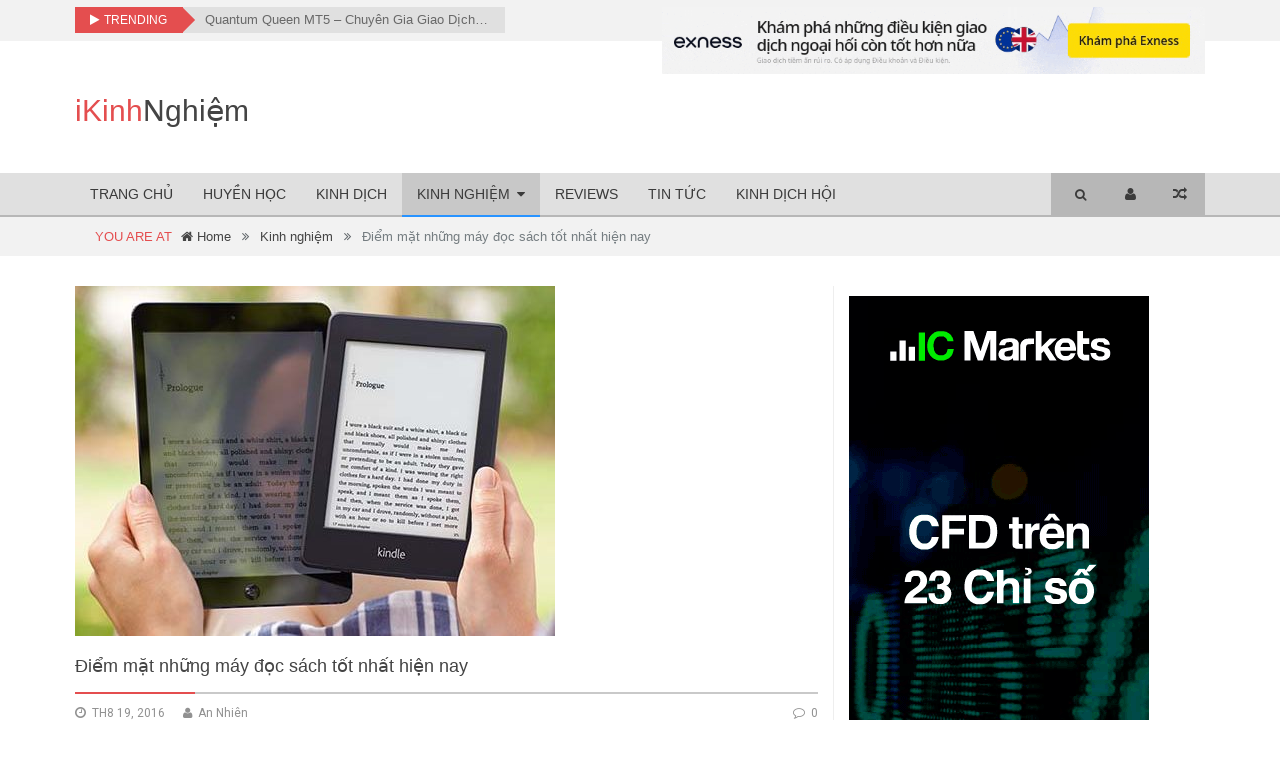

--- FILE ---
content_type: text/html; charset=UTF-8
request_url: https://ikinhnghiem.com/diem-mat-nhung-may-doc-sach-tot-nhat-hien-nay/
body_size: 21512
content:
<!DOCTYPE html>
<!--[if IE 8]> <html class="ie ie8" lang="vi" > <![endif]-->
<!--[if IE 9]> <html class="ie ie9" lang="vi" > <![endif]-->
<!--[if gt IE 9]><!--> <html lang="vi" > <!--<![endif]-->
<head>
    <meta charset="UTF-8" />
    <meta http-equiv="X-UA-Compatible" content="IE=edge">
    <meta name="viewport" content="width=device-width, initial-scale=1.0">
	<meta name="monetag" content="bf3d93fe785369dbb26e0b2b37bf78a1">
    <link rel="pingback" href="https://ikinhnghiem.com/xmlrpc.php" />

    <meta name='robots' content='index, follow, max-image-preview:large, max-snippet:-1, max-video-preview:-1' />
	<style>img:is([sizes="auto" i], [sizes^="auto," i]) { contain-intrinsic-size: 3000px 1500px }</style>
	
<!-- Better Open Graph, Schema.org & Twitter Integration -->
<meta property="twitter:title" content="Điểm mặt những máy đọc sách tốt nhất hiện nay"/>
<meta property="twitter:url" content="https://ikinhnghiem.com/diem-mat-nhung-may-doc-sach-tot-nhat-hien-nay/"/>
<meta property="twitter:card" content="summary"/>
<meta property="twitter:description" content="Điểm mặt những máy đọc sách tốt nhất hiện nay Máy tính bảng là thiết bị công nghệ tuyệt vời dành cho tất cả&hellip;
"/>
<meta property="twitter:image" content="https://ikinhnghiem.com/wp-content/uploads/2016/08/kindle-paperwhite-2015-2-300x267.jpg"/>
<!-- / Better Open Graph, Schema.org & Twitter Integration. -->

	<!-- This site is optimized with the Yoast SEO plugin v26.1.1 - https://yoast.com/wordpress/plugins/seo/ -->
	<title>Điểm mặt những máy đọc sách tốt nhất hiện nay -</title>
	<meta name="description" content="nếu bạn chỉ cần một thiết bị di động để đáp ứng nhu cầu đọc sách thì máy đọc sách sẽ là một lựa chọn hợp lý hơn cả. Máy đọc sách được thiết kế để phục vụ" />
	<link rel="canonical" href="https://ikinhnghiem.com/diem-mat-nhung-may-doc-sach-tot-nhat-hien-nay/" />
	<meta property="og:locale" content="vi_VN" />
	<meta property="og:type" content="article" />
	<meta property="og:title" content="Điểm mặt những máy đọc sách tốt nhất hiện nay -" />
	<meta property="og:description" content="nếu bạn chỉ cần một thiết bị di động để đáp ứng nhu cầu đọc sách thì máy đọc sách sẽ là một lựa chọn hợp lý hơn cả. Máy đọc sách được thiết kế để phục vụ" />
	<meta property="og:url" content="https://ikinhnghiem.com/diem-mat-nhung-may-doc-sach-tot-nhat-hien-nay/" />
	<meta property="article:published_time" content="2016-08-19T09:42:53+00:00" />
	<meta property="og:image" content="https://i0.wp.com/ikinhnghiem.com/wp-content/uploads/2016/08/kindle-paperwhite-2015-2.jpg?fit=480%2C427&ssl=1" />
	<meta property="og:image:width" content="480" />
	<meta property="og:image:height" content="427" />
	<meta property="og:image:type" content="image/jpeg" />
	<meta name="author" content="An Nhiên" />
	<meta name="twitter:card" content="summary_large_image" />
	<meta name="twitter:label1" content="Được viết bởi" />
	<meta name="twitter:data1" content="An Nhiên" />
	<meta name="twitter:label2" content="Ước tính thời gian đọc" />
	<meta name="twitter:data2" content="5 phút" />
	<script type="application/ld+json" class="yoast-schema-graph">{"@context":"https://schema.org","@graph":[{"@type":"Article","@id":"https://ikinhnghiem.com/diem-mat-nhung-may-doc-sach-tot-nhat-hien-nay/#article","isPartOf":{"@id":"https://ikinhnghiem.com/diem-mat-nhung-may-doc-sach-tot-nhat-hien-nay/"},"author":{"name":"An Nhiên","@id":"https://ikinhnghiem.com/#/schema/person/c81ece87d4d7a0283960e7aa79e48877"},"headline":"Điểm mặt những máy đọc sách tốt nhất hiện nay","datePublished":"2016-08-19T09:42:53+00:00","mainEntityOfPage":{"@id":"https://ikinhnghiem.com/diem-mat-nhung-may-doc-sach-tot-nhat-hien-nay/"},"wordCount":927,"commentCount":0,"publisher":{"@id":"https://ikinhnghiem.com/#organization"},"image":{"@id":"https://ikinhnghiem.com/diem-mat-nhung-may-doc-sach-tot-nhat-hien-nay/#primaryimage"},"thumbnailUrl":"https://ikinhnghiem.com/wp-content/uploads/2016/08/kindle-paperwhite-2015-2.jpg","keywords":["máy đọc sách"],"articleSection":["Kinh nghiệm","Mua sắm"],"inLanguage":"vi","potentialAction":[{"@type":"CommentAction","name":"Comment","target":["https://ikinhnghiem.com/diem-mat-nhung-may-doc-sach-tot-nhat-hien-nay/#respond"]}]},{"@type":"WebPage","@id":"https://ikinhnghiem.com/diem-mat-nhung-may-doc-sach-tot-nhat-hien-nay/","url":"https://ikinhnghiem.com/diem-mat-nhung-may-doc-sach-tot-nhat-hien-nay/","name":"Điểm mặt những máy đọc sách tốt nhất hiện nay -","isPartOf":{"@id":"https://ikinhnghiem.com/#website"},"primaryImageOfPage":{"@id":"https://ikinhnghiem.com/diem-mat-nhung-may-doc-sach-tot-nhat-hien-nay/#primaryimage"},"image":{"@id":"https://ikinhnghiem.com/diem-mat-nhung-may-doc-sach-tot-nhat-hien-nay/#primaryimage"},"thumbnailUrl":"https://ikinhnghiem.com/wp-content/uploads/2016/08/kindle-paperwhite-2015-2.jpg","datePublished":"2016-08-19T09:42:53+00:00","description":"nếu bạn chỉ cần một thiết bị di động để đáp ứng nhu cầu đọc sách thì máy đọc sách sẽ là một lựa chọn hợp lý hơn cả. Máy đọc sách được thiết kế để phục vụ","breadcrumb":{"@id":"https://ikinhnghiem.com/diem-mat-nhung-may-doc-sach-tot-nhat-hien-nay/#breadcrumb"},"inLanguage":"vi","potentialAction":[{"@type":"ReadAction","target":["https://ikinhnghiem.com/diem-mat-nhung-may-doc-sach-tot-nhat-hien-nay/"]}]},{"@type":"ImageObject","inLanguage":"vi","@id":"https://ikinhnghiem.com/diem-mat-nhung-may-doc-sach-tot-nhat-hien-nay/#primaryimage","url":"https://ikinhnghiem.com/wp-content/uploads/2016/08/kindle-paperwhite-2015-2.jpg","contentUrl":"https://ikinhnghiem.com/wp-content/uploads/2016/08/kindle-paperwhite-2015-2.jpg","width":480,"height":427},{"@type":"BreadcrumbList","@id":"https://ikinhnghiem.com/diem-mat-nhung-may-doc-sach-tot-nhat-hien-nay/#breadcrumb","itemListElement":[{"@type":"ListItem","position":1,"name":"Home","item":"https://ikinhnghiem.com/"},{"@type":"ListItem","position":2,"name":"Điểm mặt những máy đọc sách tốt nhất hiện nay"}]},{"@type":"WebSite","@id":"https://ikinhnghiem.com/#website","url":"https://ikinhnghiem.com/","name":"iKinh Nghiệm","description":"","publisher":{"@id":"https://ikinhnghiem.com/#organization"},"potentialAction":[{"@type":"SearchAction","target":{"@type":"EntryPoint","urlTemplate":"https://ikinhnghiem.com/?s={search_term_string}"},"query-input":{"@type":"PropertyValueSpecification","valueRequired":true,"valueName":"search_term_string"}}],"inLanguage":"vi"},{"@type":"Organization","@id":"https://ikinhnghiem.com/#organization","name":"iKinh Nghiệm","url":"https://ikinhnghiem.com/","logo":{"@type":"ImageObject","inLanguage":"vi","@id":"https://ikinhnghiem.com/#/schema/logo/image/","url":"https://ikinhnghiem.com/wp-content/uploads/2018/10/icons8-binder-72.png","contentUrl":"https://ikinhnghiem.com/wp-content/uploads/2018/10/icons8-binder-72.png","width":72,"height":72,"caption":"iKinh Nghiệm"},"image":{"@id":"https://ikinhnghiem.com/#/schema/logo/image/"}},{"@type":"Person","@id":"https://ikinhnghiem.com/#/schema/person/c81ece87d4d7a0283960e7aa79e48877","name":"An Nhiên","image":{"@type":"ImageObject","inLanguage":"vi","@id":"https://ikinhnghiem.com/#/schema/person/image/","url":"https://secure.gravatar.com/avatar/c14795b57bf969bd916d66acc014055d39710c3fc35561bd55c7d915a77da748?s=96&d=mm&r=g","contentUrl":"https://secure.gravatar.com/avatar/c14795b57bf969bd916d66acc014055d39710c3fc35561bd55c7d915a77da748?s=96&d=mm&r=g","caption":"An Nhiên"},"description":"Anh chị có những kinh nghiệm hay vui lòng chia sẻ cho An Nhiên qua địa chỉ mail ikinhnghiem@gmail.com nhé ! Rất vui vì được làm quen với các anh chị","url":"https://ikinhnghiem.com/author/admin/"}]}</script>
	<!-- / Yoast SEO plugin. -->


<link rel='dns-prefetch' href='//fonts.googleapis.com' />
<link rel="alternate" type="application/rss+xml" title="Dòng thông tin  &raquo;" href="https://ikinhnghiem.com/feed/" />
<link rel="alternate" type="application/rss+xml" title=" &raquo; Dòng bình luận" href="https://ikinhnghiem.com/comments/feed/" />
<link rel="alternate" type="application/rss+xml" title=" &raquo; Điểm mặt những máy đọc sách tốt nhất hiện nay Dòng bình luận" href="https://ikinhnghiem.com/diem-mat-nhung-may-doc-sach-tot-nhat-hien-nay/feed/" />
<script type="text/javascript">
/* <![CDATA[ */
window._wpemojiSettings = {"baseUrl":"https:\/\/s.w.org\/images\/core\/emoji\/16.0.1\/72x72\/","ext":".png","svgUrl":"https:\/\/s.w.org\/images\/core\/emoji\/16.0.1\/svg\/","svgExt":".svg","source":{"concatemoji":"https:\/\/ikinhnghiem.com\/wp-includes\/js\/wp-emoji-release.min.js?ver=6.8.3"}};
/*! This file is auto-generated */
!function(s,n){var o,i,e;function c(e){try{var t={supportTests:e,timestamp:(new Date).valueOf()};sessionStorage.setItem(o,JSON.stringify(t))}catch(e){}}function p(e,t,n){e.clearRect(0,0,e.canvas.width,e.canvas.height),e.fillText(t,0,0);var t=new Uint32Array(e.getImageData(0,0,e.canvas.width,e.canvas.height).data),a=(e.clearRect(0,0,e.canvas.width,e.canvas.height),e.fillText(n,0,0),new Uint32Array(e.getImageData(0,0,e.canvas.width,e.canvas.height).data));return t.every(function(e,t){return e===a[t]})}function u(e,t){e.clearRect(0,0,e.canvas.width,e.canvas.height),e.fillText(t,0,0);for(var n=e.getImageData(16,16,1,1),a=0;a<n.data.length;a++)if(0!==n.data[a])return!1;return!0}function f(e,t,n,a){switch(t){case"flag":return n(e,"\ud83c\udff3\ufe0f\u200d\u26a7\ufe0f","\ud83c\udff3\ufe0f\u200b\u26a7\ufe0f")?!1:!n(e,"\ud83c\udde8\ud83c\uddf6","\ud83c\udde8\u200b\ud83c\uddf6")&&!n(e,"\ud83c\udff4\udb40\udc67\udb40\udc62\udb40\udc65\udb40\udc6e\udb40\udc67\udb40\udc7f","\ud83c\udff4\u200b\udb40\udc67\u200b\udb40\udc62\u200b\udb40\udc65\u200b\udb40\udc6e\u200b\udb40\udc67\u200b\udb40\udc7f");case"emoji":return!a(e,"\ud83e\udedf")}return!1}function g(e,t,n,a){var r="undefined"!=typeof WorkerGlobalScope&&self instanceof WorkerGlobalScope?new OffscreenCanvas(300,150):s.createElement("canvas"),o=r.getContext("2d",{willReadFrequently:!0}),i=(o.textBaseline="top",o.font="600 32px Arial",{});return e.forEach(function(e){i[e]=t(o,e,n,a)}),i}function t(e){var t=s.createElement("script");t.src=e,t.defer=!0,s.head.appendChild(t)}"undefined"!=typeof Promise&&(o="wpEmojiSettingsSupports",i=["flag","emoji"],n.supports={everything:!0,everythingExceptFlag:!0},e=new Promise(function(e){s.addEventListener("DOMContentLoaded",e,{once:!0})}),new Promise(function(t){var n=function(){try{var e=JSON.parse(sessionStorage.getItem(o));if("object"==typeof e&&"number"==typeof e.timestamp&&(new Date).valueOf()<e.timestamp+604800&&"object"==typeof e.supportTests)return e.supportTests}catch(e){}return null}();if(!n){if("undefined"!=typeof Worker&&"undefined"!=typeof OffscreenCanvas&&"undefined"!=typeof URL&&URL.createObjectURL&&"undefined"!=typeof Blob)try{var e="postMessage("+g.toString()+"("+[JSON.stringify(i),f.toString(),p.toString(),u.toString()].join(",")+"));",a=new Blob([e],{type:"text/javascript"}),r=new Worker(URL.createObjectURL(a),{name:"wpTestEmojiSupports"});return void(r.onmessage=function(e){c(n=e.data),r.terminate(),t(n)})}catch(e){}c(n=g(i,f,p,u))}t(n)}).then(function(e){for(var t in e)n.supports[t]=e[t],n.supports.everything=n.supports.everything&&n.supports[t],"flag"!==t&&(n.supports.everythingExceptFlag=n.supports.everythingExceptFlag&&n.supports[t]);n.supports.everythingExceptFlag=n.supports.everythingExceptFlag&&!n.supports.flag,n.DOMReady=!1,n.readyCallback=function(){n.DOMReady=!0}}).then(function(){return e}).then(function(){var e;n.supports.everything||(n.readyCallback(),(e=n.source||{}).concatemoji?t(e.concatemoji):e.wpemoji&&e.twemoji&&(t(e.twemoji),t(e.wpemoji)))}))}((window,document),window._wpemojiSettings);
/* ]]> */
</script>
<link rel='stylesheet' id='taqyeem-style-css' href='https://ikinhnghiem.com/wp-content/plugins/taqyeem/style.css?ver=6.8.3' type='text/css' media='all' />
<style id='wp-emoji-styles-inline-css' type='text/css'>

	img.wp-smiley, img.emoji {
		display: inline !important;
		border: none !important;
		box-shadow: none !important;
		height: 1em !important;
		width: 1em !important;
		margin: 0 0.07em !important;
		vertical-align: -0.1em !important;
		background: none !important;
		padding: 0 !important;
	}
</style>
<link rel='stylesheet' id='wp-block-library-css' href='https://ikinhnghiem.com/wp-includes/css/dist/block-library/style.min.css?ver=6.8.3' type='text/css' media='all' />
<style id='classic-theme-styles-inline-css' type='text/css'>
/*! This file is auto-generated */
.wp-block-button__link{color:#fff;background-color:#32373c;border-radius:9999px;box-shadow:none;text-decoration:none;padding:calc(.667em + 2px) calc(1.333em + 2px);font-size:1.125em}.wp-block-file__button{background:#32373c;color:#fff;text-decoration:none}
</style>
<style id='global-styles-inline-css' type='text/css'>
:root{--wp--preset--aspect-ratio--square: 1;--wp--preset--aspect-ratio--4-3: 4/3;--wp--preset--aspect-ratio--3-4: 3/4;--wp--preset--aspect-ratio--3-2: 3/2;--wp--preset--aspect-ratio--2-3: 2/3;--wp--preset--aspect-ratio--16-9: 16/9;--wp--preset--aspect-ratio--9-16: 9/16;--wp--preset--color--black: #000000;--wp--preset--color--cyan-bluish-gray: #abb8c3;--wp--preset--color--white: #ffffff;--wp--preset--color--pale-pink: #f78da7;--wp--preset--color--vivid-red: #cf2e2e;--wp--preset--color--luminous-vivid-orange: #ff6900;--wp--preset--color--luminous-vivid-amber: #fcb900;--wp--preset--color--light-green-cyan: #7bdcb5;--wp--preset--color--vivid-green-cyan: #00d084;--wp--preset--color--pale-cyan-blue: #8ed1fc;--wp--preset--color--vivid-cyan-blue: #0693e3;--wp--preset--color--vivid-purple: #9b51e0;--wp--preset--gradient--vivid-cyan-blue-to-vivid-purple: linear-gradient(135deg,rgba(6,147,227,1) 0%,rgb(155,81,224) 100%);--wp--preset--gradient--light-green-cyan-to-vivid-green-cyan: linear-gradient(135deg,rgb(122,220,180) 0%,rgb(0,208,130) 100%);--wp--preset--gradient--luminous-vivid-amber-to-luminous-vivid-orange: linear-gradient(135deg,rgba(252,185,0,1) 0%,rgba(255,105,0,1) 100%);--wp--preset--gradient--luminous-vivid-orange-to-vivid-red: linear-gradient(135deg,rgba(255,105,0,1) 0%,rgb(207,46,46) 100%);--wp--preset--gradient--very-light-gray-to-cyan-bluish-gray: linear-gradient(135deg,rgb(238,238,238) 0%,rgb(169,184,195) 100%);--wp--preset--gradient--cool-to-warm-spectrum: linear-gradient(135deg,rgb(74,234,220) 0%,rgb(151,120,209) 20%,rgb(207,42,186) 40%,rgb(238,44,130) 60%,rgb(251,105,98) 80%,rgb(254,248,76) 100%);--wp--preset--gradient--blush-light-purple: linear-gradient(135deg,rgb(255,206,236) 0%,rgb(152,150,240) 100%);--wp--preset--gradient--blush-bordeaux: linear-gradient(135deg,rgb(254,205,165) 0%,rgb(254,45,45) 50%,rgb(107,0,62) 100%);--wp--preset--gradient--luminous-dusk: linear-gradient(135deg,rgb(255,203,112) 0%,rgb(199,81,192) 50%,rgb(65,88,208) 100%);--wp--preset--gradient--pale-ocean: linear-gradient(135deg,rgb(255,245,203) 0%,rgb(182,227,212) 50%,rgb(51,167,181) 100%);--wp--preset--gradient--electric-grass: linear-gradient(135deg,rgb(202,248,128) 0%,rgb(113,206,126) 100%);--wp--preset--gradient--midnight: linear-gradient(135deg,rgb(2,3,129) 0%,rgb(40,116,252) 100%);--wp--preset--font-size--small: 13px;--wp--preset--font-size--medium: 20px;--wp--preset--font-size--large: 36px;--wp--preset--font-size--x-large: 42px;--wp--preset--spacing--20: 0.44rem;--wp--preset--spacing--30: 0.67rem;--wp--preset--spacing--40: 1rem;--wp--preset--spacing--50: 1.5rem;--wp--preset--spacing--60: 2.25rem;--wp--preset--spacing--70: 3.38rem;--wp--preset--spacing--80: 5.06rem;--wp--preset--shadow--natural: 6px 6px 9px rgba(0, 0, 0, 0.2);--wp--preset--shadow--deep: 12px 12px 50px rgba(0, 0, 0, 0.4);--wp--preset--shadow--sharp: 6px 6px 0px rgba(0, 0, 0, 0.2);--wp--preset--shadow--outlined: 6px 6px 0px -3px rgba(255, 255, 255, 1), 6px 6px rgba(0, 0, 0, 1);--wp--preset--shadow--crisp: 6px 6px 0px rgba(0, 0, 0, 1);}:where(.is-layout-flex){gap: 0.5em;}:where(.is-layout-grid){gap: 0.5em;}body .is-layout-flex{display: flex;}.is-layout-flex{flex-wrap: wrap;align-items: center;}.is-layout-flex > :is(*, div){margin: 0;}body .is-layout-grid{display: grid;}.is-layout-grid > :is(*, div){margin: 0;}:where(.wp-block-columns.is-layout-flex){gap: 2em;}:where(.wp-block-columns.is-layout-grid){gap: 2em;}:where(.wp-block-post-template.is-layout-flex){gap: 1.25em;}:where(.wp-block-post-template.is-layout-grid){gap: 1.25em;}.has-black-color{color: var(--wp--preset--color--black) !important;}.has-cyan-bluish-gray-color{color: var(--wp--preset--color--cyan-bluish-gray) !important;}.has-white-color{color: var(--wp--preset--color--white) !important;}.has-pale-pink-color{color: var(--wp--preset--color--pale-pink) !important;}.has-vivid-red-color{color: var(--wp--preset--color--vivid-red) !important;}.has-luminous-vivid-orange-color{color: var(--wp--preset--color--luminous-vivid-orange) !important;}.has-luminous-vivid-amber-color{color: var(--wp--preset--color--luminous-vivid-amber) !important;}.has-light-green-cyan-color{color: var(--wp--preset--color--light-green-cyan) !important;}.has-vivid-green-cyan-color{color: var(--wp--preset--color--vivid-green-cyan) !important;}.has-pale-cyan-blue-color{color: var(--wp--preset--color--pale-cyan-blue) !important;}.has-vivid-cyan-blue-color{color: var(--wp--preset--color--vivid-cyan-blue) !important;}.has-vivid-purple-color{color: var(--wp--preset--color--vivid-purple) !important;}.has-black-background-color{background-color: var(--wp--preset--color--black) !important;}.has-cyan-bluish-gray-background-color{background-color: var(--wp--preset--color--cyan-bluish-gray) !important;}.has-white-background-color{background-color: var(--wp--preset--color--white) !important;}.has-pale-pink-background-color{background-color: var(--wp--preset--color--pale-pink) !important;}.has-vivid-red-background-color{background-color: var(--wp--preset--color--vivid-red) !important;}.has-luminous-vivid-orange-background-color{background-color: var(--wp--preset--color--luminous-vivid-orange) !important;}.has-luminous-vivid-amber-background-color{background-color: var(--wp--preset--color--luminous-vivid-amber) !important;}.has-light-green-cyan-background-color{background-color: var(--wp--preset--color--light-green-cyan) !important;}.has-vivid-green-cyan-background-color{background-color: var(--wp--preset--color--vivid-green-cyan) !important;}.has-pale-cyan-blue-background-color{background-color: var(--wp--preset--color--pale-cyan-blue) !important;}.has-vivid-cyan-blue-background-color{background-color: var(--wp--preset--color--vivid-cyan-blue) !important;}.has-vivid-purple-background-color{background-color: var(--wp--preset--color--vivid-purple) !important;}.has-black-border-color{border-color: var(--wp--preset--color--black) !important;}.has-cyan-bluish-gray-border-color{border-color: var(--wp--preset--color--cyan-bluish-gray) !important;}.has-white-border-color{border-color: var(--wp--preset--color--white) !important;}.has-pale-pink-border-color{border-color: var(--wp--preset--color--pale-pink) !important;}.has-vivid-red-border-color{border-color: var(--wp--preset--color--vivid-red) !important;}.has-luminous-vivid-orange-border-color{border-color: var(--wp--preset--color--luminous-vivid-orange) !important;}.has-luminous-vivid-amber-border-color{border-color: var(--wp--preset--color--luminous-vivid-amber) !important;}.has-light-green-cyan-border-color{border-color: var(--wp--preset--color--light-green-cyan) !important;}.has-vivid-green-cyan-border-color{border-color: var(--wp--preset--color--vivid-green-cyan) !important;}.has-pale-cyan-blue-border-color{border-color: var(--wp--preset--color--pale-cyan-blue) !important;}.has-vivid-cyan-blue-border-color{border-color: var(--wp--preset--color--vivid-cyan-blue) !important;}.has-vivid-purple-border-color{border-color: var(--wp--preset--color--vivid-purple) !important;}.has-vivid-cyan-blue-to-vivid-purple-gradient-background{background: var(--wp--preset--gradient--vivid-cyan-blue-to-vivid-purple) !important;}.has-light-green-cyan-to-vivid-green-cyan-gradient-background{background: var(--wp--preset--gradient--light-green-cyan-to-vivid-green-cyan) !important;}.has-luminous-vivid-amber-to-luminous-vivid-orange-gradient-background{background: var(--wp--preset--gradient--luminous-vivid-amber-to-luminous-vivid-orange) !important;}.has-luminous-vivid-orange-to-vivid-red-gradient-background{background: var(--wp--preset--gradient--luminous-vivid-orange-to-vivid-red) !important;}.has-very-light-gray-to-cyan-bluish-gray-gradient-background{background: var(--wp--preset--gradient--very-light-gray-to-cyan-bluish-gray) !important;}.has-cool-to-warm-spectrum-gradient-background{background: var(--wp--preset--gradient--cool-to-warm-spectrum) !important;}.has-blush-light-purple-gradient-background{background: var(--wp--preset--gradient--blush-light-purple) !important;}.has-blush-bordeaux-gradient-background{background: var(--wp--preset--gradient--blush-bordeaux) !important;}.has-luminous-dusk-gradient-background{background: var(--wp--preset--gradient--luminous-dusk) !important;}.has-pale-ocean-gradient-background{background: var(--wp--preset--gradient--pale-ocean) !important;}.has-electric-grass-gradient-background{background: var(--wp--preset--gradient--electric-grass) !important;}.has-midnight-gradient-background{background: var(--wp--preset--gradient--midnight) !important;}.has-small-font-size{font-size: var(--wp--preset--font-size--small) !important;}.has-medium-font-size{font-size: var(--wp--preset--font-size--medium) !important;}.has-large-font-size{font-size: var(--wp--preset--font-size--large) !important;}.has-x-large-font-size{font-size: var(--wp--preset--font-size--x-large) !important;}
:where(.wp-block-post-template.is-layout-flex){gap: 1.25em;}:where(.wp-block-post-template.is-layout-grid){gap: 1.25em;}
:where(.wp-block-columns.is-layout-flex){gap: 2em;}:where(.wp-block-columns.is-layout-grid){gap: 2em;}
:root :where(.wp-block-pullquote){font-size: 1.5em;line-height: 1.6;}
</style>
<link rel='stylesheet' id='contact-form-7-css' href='https://ikinhnghiem.com/wp-content/plugins/contact-form-7/includes/css/styles.css?ver=6.1.2' type='text/css' media='all' />
<link rel='stylesheet' id='related-posts-by-taxonomy-css' href='https://ikinhnghiem.com/wp-content/plugins/related-posts-by-taxonomy/includes/assets/css/styles.css?ver=6.8.3' type='text/css' media='all' />
<link rel='stylesheet' id='bf-pretty-photo-css' href='https://ikinhnghiem.com/wp-content/themes/better-mag/includes/libs/better-framework/assets/css/pretty-photo.css?ver=2.5.25' type='text/css' media='all' />
<link rel='stylesheet' id='bootstrap-css' href='https://ikinhnghiem.com/wp-content/themes/better-mag/css/bootstrap.min.css?ver=2.8.1' type='text/css' media='all' />
<link rel='stylesheet' id='fontawesome-css' href='https://ikinhnghiem.com/wp-content/themes/better-mag/includes/libs/better-framework/assets/css/font-awesome.min.css?ver=2.5.25' type='text/css' media='all' />
<link rel='stylesheet' id='better-mag-css' href='https://ikinhnghiem.com/wp-content/themes/better-mag/style.css?ver=2.8.1' type='text/css' media='all' />
<link rel='stylesheet' id='better-framework-main-fonts-css' href='https://fonts.googleapis.com/css?family=Roboto:500,400,300%7CRoboto+Slab:400%7CArvo:400' type='text/css' media='all' />
<script type="text/javascript" src="https://ikinhnghiem.com/wp-includes/js/jquery/jquery.min.js?ver=3.7.1" id="jquery-core-js"></script>
<script type="text/javascript" src="https://ikinhnghiem.com/wp-includes/js/jquery/jquery-migrate.min.js?ver=3.4.1" id="jquery-migrate-js"></script>
<script type="text/javascript" src="https://ikinhnghiem.com/wp-content/plugins/taqyeem/js/tie.js?ver=6.8.3" id="taqyeem-main-js"></script>
<link rel="https://api.w.org/" href="https://ikinhnghiem.com/wp-json/" /><link rel="alternate" title="JSON" type="application/json" href="https://ikinhnghiem.com/wp-json/wp/v2/posts/1212" /><link rel="EditURI" type="application/rsd+xml" title="RSD" href="https://ikinhnghiem.com/xmlrpc.php?rsd" />
<meta name="generator" content="WordPress 6.8.3" />
<link rel='shortlink' href='https://ikinhnghiem.com/?p=1212' />
<link rel="alternate" title="oNhúng (JSON)" type="application/json+oembed" href="https://ikinhnghiem.com/wp-json/oembed/1.0/embed?url=https%3A%2F%2Fikinhnghiem.com%2Fdiem-mat-nhung-may-doc-sach-tot-nhat-hien-nay%2F" />
<link rel="alternate" title="oNhúng (XML)" type="text/xml+oembed" href="https://ikinhnghiem.com/wp-json/oembed/1.0/embed?url=https%3A%2F%2Fikinhnghiem.com%2Fdiem-mat-nhung-may-doc-sach-tot-nhat-hien-nay%2F&#038;format=xml" />
<script type='text/javascript'>
/* <![CDATA[ */
var taqyeem = {"ajaxurl":"https://ikinhnghiem.com/wp-admin/admin-ajax.php" , "your_rating":"Your Rating:"};
/* ]]> */
</script>
<style type="text/css" media="screen"> 

</style> 
<link rel="shortcut icon" href="https://ikinhnghiem.com/wp-content/uploads/2018/10/icons8-binder-16.png"><link rel="apple-touch-icon" href="https://ikinhnghiem.com/wp-content/uploads/2018/10/icons8-binder-57.png"><link rel="apple-touch-icon" sizes="72x72" href="https://ikinhnghiem.com/wp-content/uploads/2018/10/icons8-binder-72.png"><meta name="generator" content="Powered by Visual Composer - drag and drop page builder for WordPress."/>
<!--[if lte IE 9]><link rel="stylesheet" type="text/css" href="https://ikinhnghiem.com/wp-content/plugins/js_composer/assets/css/vc_lte_ie9.min.css" media="screen"><![endif]--><!--[if IE  8]><link rel="stylesheet" type="text/css" href="https://ikinhnghiem.com/wp-content/plugins/js_composer/assets/css/vc-ie8.min.css" media="screen"><![endif]-->
<!-- BetterFramework Auto Generated CSS -->
<style type='text/css' media='screen'>/*  Panel Options Custom CSS  */
body{font-family:Arial,"Helvetica Neue",Helvetica,sans-serif;font-weight:400;font-size:14px;text-align:inherit;text-transform:initial;color:#5f6569}.heading,h1,h2,h3,h4,h5,h6,.header .logo a,.block-modern h2.title a,.main-menu .block-modern h2.title a,.blog-block h2 a,.main-menu .blog-block h2 a,.block-highlight .title,.listing-thumbnail h3.title a,.main-menu .listing-thumbnail h3.title a,.listing-simple li h3.title a,.main-menu .listing-simple li h3.title a,.widget li,.bf-shortcode.bm-login-register label,.bf-shortcode.bm-login-register .register-tab .before-message,.bf-shortcode.bm-login-register .register-tab .statement{font-family:Arial,"Helvetica Neue",Helvetica,sans-serif;font-weight:400;text-align:initial;text-transform:initial;color:#444444}.page-heading,.page-heading span.h-title{font-family:Arial,"Helvetica Neue",Helvetica,sans-serif;font-weight:400;line-height:30px;font-size:18px;text-align:initial;text-transform:initial;color:#444444}.section-heading.extended .other-links .other-item a,.section-heading span.h-title{font-family:'Roboto';font-weight:500;line-height:32px;font-size:14px;text-align:initial;text-transform:uppercase}.mega-menu .meta,.mega-menu .meta span,.mega-menu .meta a,.the-content .meta a,.meta a,.meta span,.meta{font-family:'Roboto';font-weight:400;font-size:12px;text-align:initial;text-transform:initial;color:#919191}.blog-block .summary p, .blog-block .summary,.block-modern .summary p, .block-modern .summary{font-family:'Roboto Slab';font-weight:400;line-height:20px;font-size:13px;text-align:initial;text-transform:initial;color:#717171}.btn-read-more{font-family:'Roboto';font-weight:400;line-height:18px;font-size:12px;text-align:center;text-transform:uppercase}.term-title a{font-family:'Roboto';font-weight:400;line-height:30px;font-size:13px;text-align:center;text-transform:uppercase}.the-content,.the-content p{font-family:Arial,"Helvetica Neue",Helvetica,sans-serif;font-weight:400;line-height:24px;font-size:14px;text-align:inherit;text-transform:initial;color:#5f6569}blockquote,blockquote p,.the-content blockquote p{font-family:'Roboto Slab';font-weight:400;line-height:24px;font-size:14px;text-align:inherit;text-transform:initial}.main-menu .menu a,.main-menu .menu li,.main-menu .main-menu-container.mobile-menu-container .mobile-button{font-family:Arial,"Helvetica Neue",Helvetica,sans-serif;font-weight:400;font-size:14px;text-align:inherit;text-transform:uppercase}.main-menu .menu .better-custom-badge{font-family:'Roboto';font-weight:500;font-size:11px;text-transform:uppercase}.main-menu.style-large .desktop-menu-container .menu > li > a > .description{font-family:'Roboto';font-weight:300;font-size:12px;text-transform:uppercase}.main-slider-wrapper .block-highlight .title{font-family:'Arvo';font-weight:400;font-size:17px;text-align:initial;text-transform:initial}.top-bar,.top-bar .widget.widget_nav_menu ul.menu > li > a{background-color:#F2F2F2}.bf-news-ticker{background-color:#E0E0E0}.page-heading{border-bottom-color:#C9C9C9}.section-heading.extended .other-links .other-item a,.section-heading span.h-title{background-color:#f4f4f4}.footer-larger-wrapper,.footer-larger-wrapper .the-content,.footer-larger-wrapper .the-content p,.footer-larger-wrapper .the-content a,.footer-larger-widget .better-social-counter.style-clean .item-count,.footer-larger-widget .better-social-counter.style-clean .item-title,.footer-larger-wrapper .widget.widget_nav_menu li a{color:#5F656B}.footer-lower-wrapper{background-color:#CFCFCF}

/*  Widgets Custom CSS  */
#bm-posts-listing-8 .section-heading{border-bottom-color:#ff0400}#bm-posts-listing-8 .section-heading .h-title{background-color:#ff0400}#custom_html-6 .section-heading{border-bottom-color:#8c28ff}#custom_html-6 .section-heading .h-title{background-color:#8c28ff}#bm-posts-listing-2 .section-heading{border-bottom-color:#28c5ff}#bm-posts-listing-2 .section-heading .h-title{background-color:#28c5ff}

/*  Menus Custom CSS  */


/*  Terms Custom CSS  */
body.category-533 .the-content a:hover,.block-modern.main-term-533 .rating-stars span:before,.blog-block.main-term-533 .rating-stars span:before,.block-highlight.main-term-533 .rating-stars span:before,.listing-thumbnail li.main-term-533 .rating-stars span:before,.widget .tab-read-more.term-533 a:hover,.tab-content-listing .tab-read-more.term-533 a{color:#81d742}.main-menu .menu > li.menu-term-533:hover > a,.main-menu .menu > li.current-menu-ancestor.menu-term-533 > a,.main-menu .menu > li.current-menu-parent.menu-term-533 > a,.main-menu .menu > li.current-menu-item.menu-term-533 > a,.section-heading.tab-heading.active-term-533,.section-heading.term-533,.section-heading.extended.tab-heading.term-533,body.category-533 .widget.widget_recent_comments a:hover{border-bottom-color:#81d742}.term-title.term-533 a,body.category-533 .main-slider-wrapper .flex-control-nav li a.flex-active,body.category-533 .main-slider-wrapper .flex-control-nav li:hover a,body.category-533 .page-heading:before,body.category-533 .btn-read-more,.section-heading.term-533 span.h-title,.section-heading.extended.tab-heading li.other-item.main-term.active.term-533 a,.section-heading.extended.tab-heading li.other-item.term-533:hover a,.section-heading.extended.tab-heading.term-533 .other-links .other-item.active a,.section-heading.extended.term-533 .other-links .other-item.listing-read-more a:hover{background-color:#81d742;color:#FFF}.blog-block.main-term-533 .btn-read-more,.block-modern.main-term-533 .rating-bar span,.blog-block.main-term-533 .rating-bar span,.block-highlight.main-term-533 .rating-bar span,.listing-thumbnail li.main-term-533 .rating-bar span{background-color:#81d742}.widget.widget_nav_menu li.menu-term-533 > a:hover{border-color:#81d742;background-color:#81d742}body.category-533 ::selection{background:#81d742}body.category-533 ::-moz-selection{background:#81d742}body.category-42 .the-content a:hover,.block-modern.main-term-42 .rating-stars span:before,.blog-block.main-term-42 .rating-stars span:before,.block-highlight.main-term-42 .rating-stars span:before,.listing-thumbnail li.main-term-42 .rating-stars span:before,.widget .tab-read-more.term-42 a:hover,.tab-content-listing .tab-read-more.term-42 a{color:#2893ff}.main-menu .menu > li.menu-term-42:hover > a,.main-menu .menu > li.current-menu-ancestor.menu-term-42 > a,.main-menu .menu > li.current-menu-parent.menu-term-42 > a,.main-menu .menu > li.current-menu-item.menu-term-42 > a,.section-heading.tab-heading.active-term-42,.section-heading.term-42,.section-heading.extended.tab-heading.term-42,body.category-42 .widget.widget_recent_comments a:hover{border-bottom-color:#2893ff}.term-title.term-42 a,body.category-42 .main-slider-wrapper .flex-control-nav li a.flex-active,body.category-42 .main-slider-wrapper .flex-control-nav li:hover a,body.category-42 .page-heading:before,body.category-42 .btn-read-more,.section-heading.term-42 span.h-title,.section-heading.extended.tab-heading li.other-item.main-term.active.term-42 a,.section-heading.extended.tab-heading li.other-item.term-42:hover a,.section-heading.extended.tab-heading.term-42 .other-links .other-item.active a,.section-heading.extended.term-42 .other-links .other-item.listing-read-more a:hover{background-color:#2893ff;color:#FFF}.blog-block.main-term-42 .btn-read-more,.block-modern.main-term-42 .rating-bar span,.blog-block.main-term-42 .rating-bar span,.block-highlight.main-term-42 .rating-bar span,.listing-thumbnail li.main-term-42 .rating-bar span{background-color:#2893ff}.widget.widget_nav_menu li.menu-term-42 > a:hover{border-color:#2893ff;background-color:#2893ff}body.category-42 ::selection{background:#2893ff}body.category-42 ::-moz-selection{background:#2893ff}body.category-500 .the-content a:hover,.block-modern.main-term-500 .rating-stars span:before,.blog-block.main-term-500 .rating-stars span:before,.block-highlight.main-term-500 .rating-stars span:before,.listing-thumbnail li.main-term-500 .rating-stars span:before,.widget .tab-read-more.term-500 a:hover,.tab-content-listing .tab-read-more.term-500 a{color:#36ff3d}.main-menu .menu > li.menu-term-500:hover > a,.main-menu .menu > li.current-menu-ancestor.menu-term-500 > a,.main-menu .menu > li.current-menu-parent.menu-term-500 > a,.main-menu .menu > li.current-menu-item.menu-term-500 > a,.section-heading.tab-heading.active-term-500,.section-heading.term-500,.section-heading.extended.tab-heading.term-500,body.category-500 .widget.widget_recent_comments a:hover{border-bottom-color:#36ff3d}.term-title.term-500 a,body.category-500 .main-slider-wrapper .flex-control-nav li a.flex-active,body.category-500 .main-slider-wrapper .flex-control-nav li:hover a,body.category-500 .page-heading:before,body.category-500 .btn-read-more,.section-heading.term-500 span.h-title,.section-heading.extended.tab-heading li.other-item.main-term.active.term-500 a,.section-heading.extended.tab-heading li.other-item.term-500:hover a,.section-heading.extended.tab-heading.term-500 .other-links .other-item.active a,.section-heading.extended.term-500 .other-links .other-item.listing-read-more a:hover{background-color:#36ff3d;color:#FFF}.blog-block.main-term-500 .btn-read-more,.block-modern.main-term-500 .rating-bar span,.blog-block.main-term-500 .rating-bar span,.block-highlight.main-term-500 .rating-bar span,.listing-thumbnail li.main-term-500 .rating-bar span{background-color:#36ff3d}.widget.widget_nav_menu li.menu-term-500 > a:hover{border-color:#36ff3d;background-color:#36ff3d}body.category-500 ::selection{background:#36ff3d}body.category-500 ::-moz-selection{background:#36ff3d}</style>
<!-- /BetterFramework Auto Generated CSS -->
<noscript><style type="text/css"> .wpb_animate_when_almost_visible { opacity: 1; }</style></noscript>
    <!--[if lt IE 9]>
    <script src="https://ikinhnghiem.com/wp-content/themes/better-mag/js/html5shiv.min.js"></script>
    <script src="https://ikinhnghiem.com/wp-content/themes/better-mag/js/respond.min.js"></script>
    <![endif]-->
</head>
<body data-rsssl=1 class="wp-singular post-template-default single single-post postid-1212 single-format-standard wp-theme-better-mag animation_image_zoom enabled_back_to_top active-lighbox  active-emphasize-first-p full-width wpb-js-composer js-comp-ver-4.11.2.1 vc_responsive" dir="ltr" itemscope="itemscope" itemtype="http://schema.org/WebPage">
<div class="main-wrap"><div class="top-bar">
    <div class="container">
        <div class="row">
            <div class="col-lg-6 col-sm-6 col-xs-12 top-bar-left clearfix">
                <div  id="better-news-ticker-6" class=" widget-havent-icon top-bar-widget widget widget_better-news-ticker">        <div class="bf-shortcode bf-news-ticker " data-time="12000">
            <p class="heading ">Trending</p>
            <ul class="news-list">
                                <li><a class="limit-line ellipsis" href="https://ikinhnghiem.com/quantum-queen-mt5-chuyen-gia-giao-dich-vang-xauusd-dang-tin-cay/">Quantum Queen MT5 – Chuyên Gia Giao Dịch Vàng (XAUUSD) Đáng Tin Cậy!</a></li>
                                <li><a class="limit-line ellipsis" href="https://ikinhnghiem.com/exness-san-giao-dich-dang-tin-cay-cho-nha-dau-tu-viet-nam/">Exness – Sàn giao dịch đáng tin cậy cho nhà đầu tư Việt Nam</a></li>
                                <li><a class="limit-line ellipsis" href="https://ikinhnghiem.com/icmarkets-lua-chon-hang-dau-cho-nha-giao-dich-viet-nam/">ICMarkets – Lựa chọn hàng đầu cho nhà giao dịch Việt Nam</a></li>
                                <li><a class="limit-line ellipsis" href="https://ikinhnghiem.com/cung-hoang-dao-va-tinh-hai-huoc-ai-la-nguoi-vui-tinh-nhat/">Cung hoàng đạo và tính hài hước: Ai là người vui tính nhất?</a></li>
                                <li><a class="limit-line ellipsis" href="https://ikinhnghiem.com/cung-hoang-dao-va-cach-ho-cham-soc-ban-than/">Cung hoàng đạo và cách họ chăm sóc bản thân</a></li>
                                <li><a class="limit-line ellipsis" href="https://ikinhnghiem.com/cung-hoang-dao-va-thoi-quen-buoi-sang/">Cung hoàng đạo và thói quen buổi sáng</a></li>
                                <li><a class="limit-line ellipsis" href="https://ikinhnghiem.com/cung-hoang-dao-va-am-nhac-gu-nhac-theo-chom-sao/">Cung hoàng đạo và âm nhạc: Gu nhạc theo chòm sao</a></li>
                                <li><a class="limit-line ellipsis" href="https://ikinhnghiem.com/cung-hoang-dao-va-mau-sac-may-man/">Cung hoàng đạo và màu sắc may mắn</a></li>
                                <li><a class="limit-line ellipsis" href="https://ikinhnghiem.com/cung-hoang-dao-va-suc-khoe-the-chat/">Cung hoàng đạo và sức khỏe thể chất</a></li>
                                <li><a class="limit-line ellipsis" href="https://ikinhnghiem.com/cung-hoang-dao-va-cach-doi-mat-voi-su-phan-boi/">Cung hoàng đạo và cách đối mặt với sự phản bội</a></li>
                            </ul>
        </div>
        </div><div  id="block-4" class=" widget-havent-icon top-bar-widget widget widget_block"></div>            </div>
            <div class="col-lg-6 col-sm-6 col-xs-12 top-bar-right clearfix">
                <div  id="block-5" class=" widget-havent-icon top-bar-widget widget widget_block"></div><div  id="block-6" class=" widget-havent-icon top-bar-widget widget widget_block"><a href="https://one.exnessonelink.com/intl/en/a/ta7cia7c">
          <img fetchpriority="high" decoding="async" src="https://d3dpet1g0ty5ed.cloudfront.net/VI_Trading_Conditions_728x90px.gif" width="728" height="90" alt="" />
        </a></div>            </div>
        </div>
    </div>
</div>
    <header id="header" class="header" role="banner" itemscope="itemscope" itemtype="http://schema.org/WPHeader">
    <div class="container">
        <div class="row">
                            <div class="col-lg-4 col-md-4 col-sm-4 col-xs-12 left-align-logo logo-container">
                            <div id="site-branding" class=" site-branding " itemtype="http://schema.org/Organization" itemscope="itemscope">
                            <h2 id="site-title" class="logo" itemprop="headline">
                        <a href="https://ikinhnghiem.com" itemprop="url" rel="home">
                <span class="main-color">iKinh</span>Nghiệm            </a>
                            </h2>
            <p id="site-description" class="site-description" itemprop="description"></p>        </div>
                        </div>
                <div
                    class="col-lg-8 col-md-8 col-sm-8 hidden-xs left-align-logo aside-logo-sidebar">
                                    </div>
                    </div>
    </div>
    </header>        <div class="main-menu-sticky-wrapper">        <div id="menu-main" class="menu main-menu full-width sticky-menu style-normal" role="navigation" itemscope="itemscope" itemtype="http://schema.org/SiteNavigationElement">
            <div class="container">
                <nav class="main-menu-container desktop-menu-container">
                    <ul id="main-menu" class="menu">
                        <li id="menu-item-740" class="menu-item menu-item-type-custom menu-item-object-custom menu-item-home better-anim- menu-item-740"><a href="https://ikinhnghiem.com">Trang chủ</a><li id="menu-item-2422" class="menu-item menu-item-type-taxonomy menu-item-object-category menu-term-612 better-anim- menu-item-2422"><a href="https://ikinhnghiem.com/category/huyen-hoc/">Huyền học</a><li id="menu-item-2866" class="menu-item menu-item-type-taxonomy menu-item-object-category menu-term-618 better-anim- menu-item-2866"><a href="https://ikinhnghiem.com/category/huyen-hoc/kinh-dich/">Kinh dịch</a><li id="menu-item-738" class="menu-item menu-item-type-taxonomy menu-item-object-category current-post-ancestor current-menu-parent current-post-parent menu-item-has-children menu-term-42 better-anim- menu-item-738"><a href="https://ikinhnghiem.com/category/kinh-nghiem/">Kinh nghiệm</a>
<ul class="sub-menu">
	<li id="menu-item-820" class="menu-item menu-item-type-taxonomy menu-item-object-category current-post-ancestor current-menu-parent current-post-parent menu-term-56 better-anim- menu-item-820"><a href="https://ikinhnghiem.com/category/kinh-nghiem/mua-sam/">Mua sắm</a>	<li id="menu-item-819" class="menu-item menu-item-type-taxonomy menu-item-object-category menu-term-53 better-anim- menu-item-819"><a href="https://ikinhnghiem.com/category/kinh-nghiem/lam-dep/">Làm đẹp</a>	<li id="menu-item-817" class="menu-item menu-item-type-taxonomy menu-item-object-category menu-term-49 better-anim- menu-item-817"><a href="https://ikinhnghiem.com/category/kinh-nghiem/gia-dinh/">Gia đình</a>	<li id="menu-item-818" class="menu-item menu-item-type-taxonomy menu-item-object-category menu-term-45 better-anim- menu-item-818"><a href="https://ikinhnghiem.com/category/kinh-nghiem/kinh-doanh/">Kinh doanh</a>	<li id="menu-item-814" class="menu-item menu-item-type-taxonomy menu-item-object-category menu-term-44 better-anim- menu-item-814"><a href="https://ikinhnghiem.com/category/kinh-nghiem/an-uong/">Ăn uống</a>	<li id="menu-item-815" class="menu-item menu-item-type-taxonomy menu-item-object-category menu-term-52 better-anim- menu-item-815"><a href="https://ikinhnghiem.com/category/kinh-nghiem/chuyen-ay/">Chuyện ấy</a>	<li id="menu-item-816" class="menu-item menu-item-type-taxonomy menu-item-object-category menu-term-57 better-anim- menu-item-816"><a href="https://ikinhnghiem.com/category/kinh-nghiem/du-lich/">Du lịch</a>	<li id="menu-item-821" class="menu-item menu-item-type-taxonomy menu-item-object-category menu-term-61 better-anim- menu-item-821"><a href="https://ikinhnghiem.com/category/kinh-nghiem/tong-hop/">Tổng hợp</a>	<li id="menu-item-903" class="menu-item menu-item-type-taxonomy menu-item-object-category menu-term-100 better-anim- menu-item-903"><a href="https://ikinhnghiem.com/category/kinh-nghiem/hoc-tap/">Học tập</a>	<li id="menu-item-2114" class="menu-item menu-item-type-taxonomy menu-item-object-category menu-term-500 better-anim- menu-item-2114"><a href="https://ikinhnghiem.com/category/luan-van/">Luận Văn</a>	<li id="menu-item-931" class="menu-item menu-item-type-taxonomy menu-item-object-category menu-term-109 better-anim- menu-item-931"><a href="https://ikinhnghiem.com/category/khuyen-mai/">Khuyến mãi</a></ul>
<li id="menu-item-2868" class="menu-item menu-item-type-taxonomy menu-item-object-category menu-term-9 better-anim- menu-item-2868"><a href="https://ikinhnghiem.com/category/reviews/">Reviews</a><li id="menu-item-2126" class="menu-item menu-item-type-taxonomy menu-item-object-category menu-term-501 better-anim- menu-item-2126"><a href="https://ikinhnghiem.com/category/tin-tuc/">Tin tức</a><li id="menu-item-3008" class="menu-item menu-item-type-custom menu-item-object-custom better-anim- menu-item-3008"><a href="https://www.facebook.com/groups/kinhdichhoi/">Kinh Dịch Hội</a>                            <li class="random-post menu-title-hide  alignright">
                                <a href="https://ikinhnghiem.com/meo-xu-ly-quan-ao-bi-dinh-mau-2/"><i class="fa fa-random"></i> <span class="hidden">Random Post</span></a>
                            </li>
                                                    <li class="random-post user-info-item menu-title-hide alignright">                                    <a href="" title="Login" data-toggle="modal" data-target="#login-modal"><i class="fa fa-user"></i> <span class="hidden">Login</span></a>

                                                            </li>
                                                    <li class="search-item alignright">
                                        <form role="search" method="get" class="search-form" action="https://ikinhnghiem.com">
            <label>
                <input type="search" class="search-field" placeholder="Search..." value="" name="s" title="Search for:">
            </label>
            <input type="submit" class="search-submit" value="&#xf002;">
        </form>
                                    </li>
                                            </ul>
                </nav>
            </div>
        </div>

                    <div class="modal fade" id="login-modal" tabindex="-1" role="dialog" aria-labelledby="login-modal-label" aria-hidden="true">
            <div class="modal-dialog modal-sm">
                <div class="modal-content">                        <div class="modal-header">
                            <button type="button" class="close" data-dismiss="modal"><span aria-hidden="true">&times;</span><span class="sr-only">Close</span></button>
                            <h4 class="modal-title" id="login-modal-label">Login</h4>
                        </div>
                        <div class="modal-body">
                            <form name="loginform" id="loginform" action="https://ikinhnghiem.com/wp-login.php" method="post"><p class="login-username">
				<label for="user_login">Tên người dùng hoặc địa chỉ email</label>
				<input type="text" name="log" id="user_login" autocomplete="username" class="input" value="" size="20" />
			</p><p class="login-password">
				<label for="user_pass">Mật khẩu</label>
				<input type="password" name="pwd" id="user_pass" autocomplete="current-password" spellcheck="false" class="input" value="" size="20" />
			</p><p class="login-remember"><label><input name="rememberme" type="checkbox" id="rememberme" value="forever" /> Ghi nhớ đăng nhập</label></p><p class="login-submit">
				<input type="submit" name="wp-submit" id="wp-submit" class="button button-primary" value="Đăng nhập" />
				<input type="hidden" name="redirect_to" value="https://ikinhnghiem.com/diem-mat-nhung-may-doc-sach-tot-nhat-hien-nay/" />
			</p></form>                        </div>
                    </div>
                </div>
            </div>
        </div>        <div class="bf-breadcrumb-wrapper full-width"><div class="container bf-breadcrumb-container">
		<div class="bf-breadcrumb breadcrumbs bf-clearfix">
			<span class="trail-browse">You are at</span> <span class="trail-begin"><a href="https://ikinhnghiem.com/" title="" rel="home"><i class="fa fa-home"></i> Home</a></span>
			 <span class="sep"><i class="fa fa-angle-double-right"></i></span> <a href="https://ikinhnghiem.com/category/kinh-nghiem/" title="Kinh nghiệm">Kinh nghiệm</a>
			 <span class="sep"><i class="fa fa-angle-double-right"></i></span> <span class="trail-end">Điểm mặt những máy đọc sách tốt nhất hiện nay</span>
		</div></div></div><main id="content" class="content-container container" role="main" itemscope itemprop="mainContentOfPage" itemtype="http://schema.org/WebPageElement">	<!-- Global site tag (gtag.js) - Google Analytics -->
<script async src="https://www.googletagmanager.com/gtag/js?id=UA-61111865-3"></script>
<script>
  window.dataLayer = window.dataLayer || [];
  function gtag(){dataLayer.push(arguments);}
  gtag('js', new Date());

  gtag('config', 'UA-61111865-3');
</script>
<div class="row main-section">
        <div class="main-content col-lg-8 col-md-8 col-sm-8 col-xs-12 with-sidebar content-column" itemscope="itemscope" itemtype="http://schema.org/Blog">        <article id="post-1212" class="post-1212 post type-post status-publish format-standard has-post-thumbnail category-kinh-nghiem category-mua-sam tag-may-doc-sach single-content clearfix" itemscope="itemscope" itemtype="http://schema.org/Article">
                            <div class="featured" itemprop="thumbnailUrl"><a href="https://ikinhnghiem.com/wp-content/uploads/2016/08/kindle-paperwhite-2015-2.jpg" rel="prettyPhoto" title="Điểm mặt những máy đọc sách tốt nhất hiện nay" property="image"><img width="480" height="350" src="https://ikinhnghiem.com/wp-content/uploads/2016/08/kindle-paperwhite-2015-2-480x350.jpg" class="img-responsive wp-post-image" alt="" title="Điểm mặt những máy đọc sách tốt nhất hiện nay" decoding="async" srcset="https://ikinhnghiem.com/wp-content/uploads/2016/08/kindle-paperwhite-2015-2-480x350.jpg 480w, https://ikinhnghiem.com/wp-content/uploads/2016/08/kindle-paperwhite-2015-2-110x80.jpg 110w" sizes="(max-width: 480px) 100vw, 480px" /></a>                </div>            <h1 class="post-title page-heading" itemprop="headline"><span class="h-title">Điểm mặt những máy đọc sách tốt nhất hiện nay</span></h1><div class="post-meta meta ">
        <span class="time"><i class="fa fa-clock-o"></i> <time class="post-published updated" datetime="2016-08-19T09:42:53+07:00" title="Thứ Sáu, Tháng 8 19, 2016, 9:42 sáng">Th8 19, 2016</time></span>
        <a href="https://ikinhnghiem.com/diem-mat-nhung-may-doc-sach-tot-nhat-hien-nay/#respond" title="Leave a comment on: &ldquo;Điểm mặt những máy đọc sách tốt nhất hiện nay&rdquo;" class="comments" itemprop="interactionCount"><i class="fa fa-comment-o"></i> 0</a>                            <span class="post-author author" itemprop="author" itemscope="itemscope" itemtype="http://schema.org/Person"><a class="post-author-url" itemprop="url" href="https://ikinhnghiem.com/author/admin/"><span class="post-author-name" itemprop="givenName"><i class="fa fa-user"></i> An Nhiên</span></a></span>
                    </div>
        <div class="the-content post-content clearfix" propname="articleBody"><h1>Điểm mặt những máy đọc sách tốt nhất hiện nay</h1>
<p>Máy tính bảng là thiết bị công nghệ tuyệt vời dành cho tất cả mọi người trong thời điểm này. Tuy nhiên, nếu bạn chỉ cần một thiết bị di động để đáp ứng nhu cầu đọc sách thì máy đọc sách sẽ là một lựa chọn hợp lý hơn cả. Do được thiết kế để phục vụ cho nhu cầu đọc nên chúng thường có màn hình bằng công nghệ E-ink, giúp mắt không bị mỏi khi đọc lâu, và thời lượng pin rất tốt. Thêm vào đó, một số sản phẩm lại có thêm WiFi hoặc 3G để kết nối và lướt web khi cần thiết.</p><div class='meta-related'><div class="rpbt_shortcode">

<ul>
					
			<li>
				<a href="https://ikinhnghiem.com/4-kinh-nghiem-mua-sam-doc-dao-danh-cho-cac-chi-em-nghien-shopping/">4 kinh nghiệm mua sắm độc đáo dành cho các chị em nghiện shopping</a>
			</li>
					
			<li>
				<a href="https://ikinhnghiem.com/cach-mua-hang-gia-re-tren-lazada/">Cách mua hàng giá rẻ trên Lazada</a>
			</li>
					
			<li>
				<a href="https://ikinhnghiem.com/kinh-nghiem-thuc-te-da-mua-hang-tai-lazada-vn/">Kinh nghiệm thực tế đã mua hàng tại Lazada.vn</a>
			</li>
					
			<li>
				<a href="https://ikinhnghiem.com/meo-tu-size-quan-ao-khi-mua-hang-online/">Mẹo tự đo size quần áo khi mua hàng online</a>
			</li>
					
			<li>
				<a href="https://ikinhnghiem.com/danh-gia-chat-luong-may-xay-sinh-tiross-ts5A-Z7-1-5l/">Đánh Giá Chất Lượng Máy Xay Sinh Tố Tiross TS5A-Z7 1.5L</a>
			</li>
			</ul>
</div></div>
<h3>Amazon Kindle</h3>
<p>Amazon Kindle là thương hiệu máy đọc sách tốt nhất hiện nay. Trong khi đó, chiếc Voyage chính là model có cảm ứng nhạy, độ phân giải và độ tương phản cao nhất từ trước tới nay của Amazon. Hơn nữa, máy có thiết kế rất nhẹ và mỏng, do đó phù hợp để sử dụng liên tục trong thời gian dài mà không bị mỏi tay. Một trong những điểm mạnh nhất của Kindle chính là khả năng hiển thị tuyệt vời của màn hình, với cải tiến đền từ đèn nền và các cảm biến giúp cho việc đọc sách ban đêm hoặc ban ngày đều trở nên dễ dàng hơn bao giờ hết. Mức giá bán ra tại Việt Nam giao động trong khoảng trên dưới 6 triệu đồng, Amazon Kindle Voyage chính là chiếc máy đọc sách tốt nhất mà bạn có thể mua được hiện nay.</p>
<p>Amazon Kindle Voyage đang bán tại Lazada (<a href="http://goo.gl/4HWMmt">Link sản phẩm AMAZON Kindle Voyage 4GB Wifi</a>)</p>
<p>Nếu như tiền bạc là một vấn đề thực sự của bạn thì Amazon Kindle Paperwhite sẽ là một lựa chọn hoàn hảo. Máy được nhập về tại Việt Nam với giá bán ra khoảng 3,5 triệu đồng và được đánh giá là đáng để mua nhất hiện nay. Phiên bản 2013 của Kindle Paperwhite được Amazon cải tiến hiệu năng với bộ vi xử lý mới, màn hình cảm ứng nhạy hơn và tích hợp đèn nền giúp cho màn hình sáng hơn khi đọc sách ngoài trời. Mặc dù giá rất khiêm tốn nhưng Amazon Kindle Paperwhite 2016 vẫn được trang bị WiFi, giúp tải sách dễ dàng nhất.</p>
<p>Amazon Kindle Paperwhite 2016 đang bán tại Lazada (<a href="http://goo.gl/EaKuPD">Link sản phẩm Kindle PaperWhite 2016 (Đen) WiFi </a>)</p>
<h3>Nook GlowLight</h3>
<p>Không phải là máy đọc sách tốt nhất, nhưng Nook GlowLight là máy đọc sách rẻ nhất trong danh sách này. Nó được bán tại Việt Nam với giá 2 triệu đồng, và thiết kế nhẹ nhàng hơn so với Kindle Paperwhite. Nook GlowLight có màn hình sáng, chứ sắc nét và không còn tình trạng nháy trang giống như những phiên bản trước. thêm vào đó, nhà sản xuất tích hợp thêm 4GB bộ nhớ trong để người dùng có thể lưu trữ thoải mái hơn.</p>
<h3>Kobo H2O</h3>
<p>Không phải rẻ nhất, cũng không phải đắt nhất, thay vào đó, Kobo H2O là chiếc máy đọc sách an toàn nhất khi có khả năng chống bụi và chống nước ở mức IP67, giúp cho người dùng có thể đọc sách thoải mái ở ngoài trời, trong bể bơi, bồn tắm hay bãi biển. Màn hình của Kobo H2O sử dụng công nghệ E-ink Carta giống như Kindle Paperwhite 2013, nhưng lại có độ phân giải cao hơn. Nhờ đó, khả năng hiển thị của Kobo H2O thực sự cao hơn Paperwhite một bậc.</p>
<h2>Điểm mặt những máy đọc sách tốt nhất hiện nay</h2>
</p></div><div class="entry-terms the-content" itemprop="articleSection"><p class='terms-list'><span class="fa fa-folder-open"></span> Categories: <a href="https://ikinhnghiem.com/category/kinh-nghiem/" rel="category tag">Kinh nghiệm</a><span class='sep'>,</span><a href="https://ikinhnghiem.com/category/kinh-nghiem/mua-sam/" rel="category tag">Mua sắm</a></p></div><div class="entry-terms the-content" itemprop="keywords"><p class='terms-list'><span class="fa fa-tag"></span> Tags: <a href="https://ikinhnghiem.com/tag/may-doc-sach/" rel="tag">máy đọc sách</a></p></div>        </article>
                <section class="share-box clearfix  ">
            <span class="share-text">Share</span>
                    <div class="bf-shortcode bf-social-share style-button colored ">
            <ul class="social-list clearfix"><li class="social-item facebook"><a href="javascript: window.open('http://www.facebook.com/sharer.php?u=https://ikinhnghiem.com/diem-mat-nhung-may-doc-sach-tot-nhat-hien-nay/','_blank', 'width=900, height=450');" target="_blank"><i class="fa fa-facebook"></i><span class="item-title">Facebook</span></a></a></li><li class="social-item twitter"><a href="javascript: window.open('http://twitter.com/home?status=https://ikinhnghiem.com/diem-mat-nhung-may-doc-sach-tot-nhat-hien-nay/','_blank', 'width=900, height=450');" target="_blank"><i class="fa fa-twitter"></i><span class="item-title">Twitter</span></a></a></li><li class="social-item google_plus"><a href="javascript: window.open('http://plus.google.com/share?url=https://ikinhnghiem.com/diem-mat-nhung-may-doc-sach-tot-nhat-hien-nay/','_blank', 'width=500, height=450');" target="_blank"><i class="fa fa-google-plus"></i><span class="item-title">Google+</span></a></a></li><li class="social-item pinterest"><a href="javascript: window.open('http://pinterest.com/pin/create/button/?url=https://ikinhnghiem.com/diem-mat-nhung-may-doc-sach-tot-nhat-hien-nay/&media=https://ikinhnghiem.com/wp-content/uploads/2016/08/kindle-paperwhite-2015-2.jpg&description=Điểm mặt những máy đọc sách tốt nhất hiện nay','_blank', 'width=900, height=450');" target="_blank"><i class="fa fa-pinterest"></i><span class="item-title">Pinterest</span></a></a></li><li class="social-item linkedin"><a href="javascript: window.open('http://www.linkedin.com/shareArticle?mini=true&url=https://ikinhnghiem.com/diem-mat-nhung-may-doc-sach-tot-nhat-hien-nay/&title=Điểm mặt những máy đọc sách tốt nhất hiện nay','_blank', 'width=500, height=450');" target="_blank"><i class="fa fa-linkedin"></i><span class="item-title">Linkedin</span></a></a></li><li class="social-item tumblr"><a href="javascript: window.open('http://www.tumblr.com/share/link?url=https://ikinhnghiem.com/diem-mat-nhung-may-doc-sach-tot-nhat-hien-nay/&name=Điểm mặt những máy đọc sách tốt nhất hiện nay','_blank', 'width=500, height=450');" target="_blank"><i class="fa fa-tumblr"></i><span class="item-title">Tumblr</span></a></a></li><li class="social-item email"><a href="mailto:?subject=Điểm mặt những máy đọc sách tốt nhất hiện nay&body=https://ikinhnghiem.com/diem-mat-nhung-may-doc-sach-tot-nhat-hien-nay/" target="_blank"><i class="fa fa-envelope"></i><span class="item-title">Email</span></a></a></li>            </ul>
        </div>
        </section>
                <section class="post-author block-user-row clearfix single-post-author" itemprop="author" itemscope="itemscope" itemtype="http://schema.org/Person"><div class="section-heading extended clearfix "><h4 itemprop="givenName"><span class="h-title"><a href="https://ikinhnghiem.com/author/admin/">An Nhiên</a></span></h4><ul class="other-links"><li class='other-item  '><a href='https://ikinhnghiem.com/author/admin/' ><i class="fa fa-home"></i></a></li></ul></div><a href="https://ikinhnghiem.com/author/admin/" itemscope="itemscope" itemprop="url" title="Browse Author Articles"><span class="post-author-avatar" itemprop="image" ><img alt='' src='https://ikinhnghiem.com/wp-content/uploads/2016/08/hot-girl-cao-gan-18m-khoe-eo-thon-voi-bikini.jpg' class='avatar avatar-80 photo avatar-default' height='80' width='80' /></span></a><div class="post-author-bio the-content" itemprop="description"><p>Anh chị có những kinh nghiệm hay vui lòng chia sẻ cho An Nhiên qua địa chỉ mail ikinhnghiem@gmail.com nhé ! Rất vui vì được làm quen với các anh chị</p>
</div>
            <meta itemprop="interactionCount" content="UserArticles:582" />        </section>
                <section class="related-posts clearfix"><h4 class="section-heading "><span class="h-title" >Related Posts</span></h4><div class="row">                        <div class="col-lg-4 col-md-4 col-sm-6 col-xs-12 related-post-item"><article class="post-5684 type-post format-standard has-post-thumbnail  block-modern main-term-613" itemscope="itemscope" itemtype="http://schema.org/Article">
                    <a class="post-thumbnail image-link" itemprop="thumbnailUrl" href="https://ikinhnghiem.com/cung-hoang-dao-va-tinh-hai-huoc-ai-la-nguoi-vui-tinh-nhat/"><img width="360" height="200" src="https://ikinhnghiem.com/wp-content/uploads/2025/05/unnamed-file-77-360x200.jpg" class="img-responsive wp-post-image" alt="Cung hoàng đạo và tính hài hước: Ai là người vui tính nhất?" decoding="async" loading="lazy" /></a>
            <span class="term-title term-613"><a href="https://ikinhnghiem.com/category/huyen-hoc/boi-toan/">Bói toán</a></span><div class="post-meta meta ">
        <span class="time"><i class="fa fa-clock-o"></i> <time class="post-published updated" datetime="2025-05-21T00:25:17+07:00" title="Thứ Tư, Tháng 5 21, 2025, 12:25 sáng">Th5 21, 2025</time></span>
        <a href="https://ikinhnghiem.com/cung-hoang-dao-va-tinh-hai-huoc-ai-la-nguoi-vui-tinh-nhat/#respond" title="Leave a comment on: &ldquo;Cung hoàng đạo và tính hài hước: Ai là người vui tính nhất?&rdquo;" class="comments" itemprop="interactionCount"><i class="fa fa-comment-o"></i> 0</a>                    </div>
                <h2 class="title highlight-line"><a class="post-url" itemprop="url" rel="bookmark" href="https://ikinhnghiem.com/cung-hoang-dao-va-tinh-hai-huoc-ai-la-nguoi-vui-tinh-nhat/" title="Cung hoàng đạo và tính hài hước: Ai là người vui tính nhất?"><span class="post-title" itemprop="headline">Cung hoàng đạo và tính hài hước: Ai là người vui tính nhất?</span></a></h2>
                </article>
        </div>                        <div class="col-lg-4 col-md-4 col-sm-6 col-xs-12 related-post-item"><article class="post-5681 type-post format-standard has-post-thumbnail  block-modern main-term-613" itemscope="itemscope" itemtype="http://schema.org/Article">
                    <a class="post-thumbnail image-link" itemprop="thumbnailUrl" href="https://ikinhnghiem.com/cung-hoang-dao-va-cach-ho-cham-soc-ban-than/"><img width="360" height="200" src="https://ikinhnghiem.com/wp-content/uploads/2025/05/unnamed-file-76-360x200.jpg" class="img-responsive wp-post-image" alt="Cung hoàng đạo và cách họ chăm sóc bản thân" decoding="async" loading="lazy" /></a>
            <span class="term-title term-613"><a href="https://ikinhnghiem.com/category/huyen-hoc/boi-toan/">Bói toán</a></span><div class="post-meta meta ">
        <span class="time"><i class="fa fa-clock-o"></i> <time class="post-published updated" datetime="2025-05-20T18:26:02+07:00" title="Thứ Ba, Tháng 5 20, 2025, 6:26 chiều">Th5 20, 2025</time></span>
        <a href="https://ikinhnghiem.com/cung-hoang-dao-va-cach-ho-cham-soc-ban-than/#respond" title="Leave a comment on: &ldquo;Cung hoàng đạo và cách họ chăm sóc bản thân&rdquo;" class="comments" itemprop="interactionCount"><i class="fa fa-comment-o"></i> 0</a>                    </div>
                <h2 class="title highlight-line"><a class="post-url" itemprop="url" rel="bookmark" href="https://ikinhnghiem.com/cung-hoang-dao-va-cach-ho-cham-soc-ban-than/" title="Cung hoàng đạo và cách họ chăm sóc bản thân"><span class="post-title" itemprop="headline">Cung hoàng đạo và cách họ chăm sóc bản thân</span></a></h2>
                </article>
        </div>                        <div class="col-lg-4 col-md-4 col-sm-6 col-xs-12 related-post-item"><article class="post-5678 type-post format-standard has-post-thumbnail last-item block-modern main-term-613" itemscope="itemscope" itemtype="http://schema.org/Article">
                    <a class="post-thumbnail image-link" itemprop="thumbnailUrl" href="https://ikinhnghiem.com/cung-hoang-dao-va-thoi-quen-buoi-sang/"><img width="360" height="200" src="https://ikinhnghiem.com/wp-content/uploads/2025/05/unnamed-file-75-360x200.jpg" class="img-responsive wp-post-image" alt="Cung hoàng đạo và thói quen buổi sáng" decoding="async" loading="lazy" /></a>
            <span class="term-title term-613"><a href="https://ikinhnghiem.com/category/huyen-hoc/boi-toan/">Bói toán</a></span><div class="post-meta meta ">
        <span class="time"><i class="fa fa-clock-o"></i> <time class="post-published updated" datetime="2025-05-20T12:24:46+07:00" title="Thứ Ba, Tháng 5 20, 2025, 12:24 chiều">Th5 20, 2025</time></span>
        <a href="https://ikinhnghiem.com/cung-hoang-dao-va-thoi-quen-buoi-sang/#respond" title="Leave a comment on: &ldquo;Cung hoàng đạo và thói quen buổi sáng&rdquo;" class="comments" itemprop="interactionCount"><i class="fa fa-comment-o"></i> 0</a>                    </div>
                <h2 class="title highlight-line"><a class="post-url" itemprop="url" rel="bookmark" href="https://ikinhnghiem.com/cung-hoang-dao-va-thoi-quen-buoi-sang/" title="Cung hoàng đạo và thói quen buổi sáng"><span class="post-title" itemprop="headline">Cung hoàng đạo và thói quen buổi sáng</span></a></h2>
                </article>
        </div></div>
        </section>
                    <div class="comments">
                
<div id="comments">	<div id="respond" class="comment-respond">
		<h3 id="reply-title" class="comment-reply-title"><h4 class="section-heading "><span class="h-title" >Leave A Reply</span></h4> <small><a rel="nofollow" id="cancel-comment-reply-link" href="/diem-mat-nhung-may-doc-sach-tot-nhat-hien-nay/#respond" style="display:none;">Cancel Reply</a></small></h3><form action="https://ikinhnghiem.com/wp-comments-post.php" method="post" id="commentform" class="comment-form"><p>Your email address will not be published.</p>
<p><textarea name="comment" id="comment" cols="45" rows="10" aria-required="true" placeholder="Your Comment"></textarea></p><p><input name="author" id="author" type="text" value="" size="45" aria-required="true" placeholder="Your Name" /></p>
<p><input name="email" id="email" type="text" value="" size="45" aria-required="true" placeholder="Your Email" /></p>
<p><input name="url" id="url" type="text" value="" size="45" placeholder="Your Website" /></p>
<p class="form-submit"><input name="submit" type="submit" id="comment-submit" class="submit" value="Post Comment" /> <input type='hidden' name='comment_post_ID' value='1212' id='comment_post_ID' />
<input type='hidden' name='comment_parent' id='comment_parent' value='0' />
</p><p style="display: none;"><input type="hidden" id="akismet_comment_nonce" name="akismet_comment_nonce" value="18bce9123a" /></p><p style="display: none !important;" class="akismet-fields-container" data-prefix="ak_"><label>&#916;<textarea name="ak_hp_textarea" cols="45" rows="8" maxlength="100"></textarea></label><input type="hidden" id="ak_js_1" name="ak_js" value="229"/><script>document.getElementById( "ak_js_1" ).setAttribute( "value", ( new Date() ).getTime() );</script></p></form>	</div><!-- #respond -->
	</div><!-- #comments -->
            </div>    </div>
    <aside id="sidebar-primary-sidebar" class="sidebar col-lg-4 col-md-4 col-sm-4 col-xs-12 main-sidebar vertical-left-line" role="complementary" aria-label="Main Sidebar Sidebar" itemscope="itemscope" itemtype="http://schema.org/WPSideBar">
        <div id="custom_html-8" class="widget_text  widget-havent-icon primary-sidebar-widget widget widget_custom_html"><div class="textwidget custom-html-widget"><a href='https://icmarkets.com/?camp=87272' target='_blank'><img class='img-fluid' src='https://promo.icmarkets.com/GIFs/2022/Indices-FSA-VIET/300x600_Indices_FSA_VIET.gif' width='300' height='600'/></a></div></div><div id="bm-recent-tab-2" class=" widget-have-icon primary-sidebar-widget widget widget_bm-recent-tab"><div class="section-heading extended tab-heading  active-term-recent clearfix"><ul class="other-links nav nav-tabs"><li class='other-item  have-icon  main-term  term-recent active'><a href='#recent-14501'  data-toggle='tab'><i class="fa Array"></i> Bài mới</a></li><li class='other-item  have-icon  term-views '><a href='#views-54033'  data-toggle='tab'><i class="fa Array"></i> Xem nhiều</a></li><li class='other-item  have-icon  term-612 '><a href='#612-71069'  data-toggle='tab'><i class="fa Array"></i> Huyền học</a></li></ul></div>        <div class="bf-shortcode bm-recent-tab">
            <div class="tab-content">

                        <div class="tab-pane  have-icon  main-term  active" id="recent-14501">        <ol class="listing-thumbnail">
                            <li class="post-5705 type-post format-standard has-post-thumbnail  clearfix main-term-499" itemscope="itemscope" itemtype="http://schema.org/Article">
                                        <a class="post-thumbnail" itemprop="thumbnailUrl" href="https://ikinhnghiem.com/quantum-queen-mt5-chuyen-gia-giao-dich-vang-xauusd-dang-tin-cay/"><img width="90" height="60" src="https://ikinhnghiem.com/wp-content/uploads/2025/10/Quantum-Queen-MT5-Settings-90x60.webp" class="attachment-post-thumbnail size-post-thumbnail wp-post-image" alt="Quantum Queen MT5 – Chuyên Gia Giao Dịch Vàng (XAUUSD) Đáng Tin Cậy!" decoding="async" loading="lazy" /></a>
                                        <h3 class="title"><a class="post-url" itemprop="url" rel="bookmark" href="https://ikinhnghiem.com/quantum-queen-mt5-chuyen-gia-giao-dich-vang-xauusd-dang-tin-cay/" title="Quantum Queen MT5 – Chuyên Gia Giao Dịch Vàng (XAUUSD) Đáng Tin Cậy!"><span class="post-title" itemprop="headline">Quantum Queen MT5 – Chuyên Gia Giao Dịch Vàng (XAUUSD) Đáng Tin Cậy!</span></a></h3>
                    <div class="post-meta meta ">
        <span class="time"><i class="fa fa-clock-o"></i> <time class="post-published updated" datetime="2025-10-20T19:14:17+07:00" title="Thứ Hai, Tháng 10 20, 2025, 7:14 chiều">Th10 20, 2025</time></span>
        <a href="https://ikinhnghiem.com/quantum-queen-mt5-chuyen-gia-giao-dich-vang-xauusd-dang-tin-cay/#respond" title="Leave a comment on: &ldquo;Quantum Queen MT5 – Chuyên Gia Giao Dịch Vàng (XAUUSD) Đáng Tin Cậy!&rdquo;" class="comments" itemprop="interactionCount"><i class="fa fa-comment-o"></i> 0</a>                            <span class="post-author author" itemprop="author" itemscope="itemscope" itemtype="http://schema.org/Person"><a class="post-author-url" itemprop="url" href="https://ikinhnghiem.com/author/admin/"><span class="post-author-name" itemprop="givenName"><i class="fa fa-user"></i> An Nhiên</span></a></span>
                    </div>
                        </li>
                            <li class="post-5702 type-post format-standard has-post-thumbnail  clearfix main-term-499" itemscope="itemscope" itemtype="http://schema.org/Article">
                                        <a class="post-thumbnail" itemprop="thumbnailUrl" href="https://ikinhnghiem.com/exness-san-giao-dich-dang-tin-cay-cho-nha-dau-tu-viet-nam/"><img width="90" height="60" src="https://ikinhnghiem.com/wp-content/uploads/2025/10/Exness-–-Sàn-giao-dịch-dáng-tin-cậy-cho-nhà-dầu-tư-Việt-Nam-90x60.png" class="attachment-post-thumbnail size-post-thumbnail wp-post-image" alt="Exness – Sàn giao dịch đáng tin cậy cho nhà đầu tư Việt Nam" decoding="async" loading="lazy" srcset="https://ikinhnghiem.com/wp-content/uploads/2025/10/Exness-–-Sàn-giao-dịch-dáng-tin-cậy-cho-nhà-dầu-tư-Việt-Nam-90x60.png 90w, https://ikinhnghiem.com/wp-content/uploads/2025/10/Exness-–-Sàn-giao-dịch-dáng-tin-cậy-cho-nhà-dầu-tư-Việt-Nam-300x200.png 300w, https://ikinhnghiem.com/wp-content/uploads/2025/10/Exness-–-Sàn-giao-dịch-dáng-tin-cậy-cho-nhà-dầu-tư-Việt-Nam-1024x683.png 1024w, https://ikinhnghiem.com/wp-content/uploads/2025/10/Exness-–-Sàn-giao-dịch-dáng-tin-cậy-cho-nhà-dầu-tư-Việt-Nam-768x512.png 768w, https://ikinhnghiem.com/wp-content/uploads/2025/10/Exness-–-Sàn-giao-dịch-dáng-tin-cậy-cho-nhà-dầu-tư-Việt-Nam-563x375.png 563w, https://ikinhnghiem.com/wp-content/uploads/2025/10/Exness-–-Sàn-giao-dịch-dáng-tin-cậy-cho-nhà-dầu-tư-Việt-Nam.png 1536w" sizes="auto, (max-width: 90px) 100vw, 90px" /></a>
                                        <h3 class="title"><a class="post-url" itemprop="url" rel="bookmark" href="https://ikinhnghiem.com/exness-san-giao-dich-dang-tin-cay-cho-nha-dau-tu-viet-nam/" title="Exness – Sàn giao dịch đáng tin cậy cho nhà đầu tư Việt Nam"><span class="post-title" itemprop="headline">Exness – Sàn giao dịch đáng tin cậy cho nhà đầu tư Việt Nam</span></a></h3>
                    <div class="post-meta meta ">
        <span class="time"><i class="fa fa-clock-o"></i> <time class="post-published updated" datetime="2025-10-20T18:54:39+07:00" title="Thứ Hai, Tháng 10 20, 2025, 6:54 chiều">Th10 20, 2025</time></span>
        <a href="https://ikinhnghiem.com/exness-san-giao-dich-dang-tin-cay-cho-nha-dau-tu-viet-nam/#respond" title="Leave a comment on: &ldquo;Exness – Sàn giao dịch đáng tin cậy cho nhà đầu tư Việt Nam&rdquo;" class="comments" itemprop="interactionCount"><i class="fa fa-comment-o"></i> 0</a>                            <span class="post-author author" itemprop="author" itemscope="itemscope" itemtype="http://schema.org/Person"><a class="post-author-url" itemprop="url" href="https://ikinhnghiem.com/author/admin/"><span class="post-author-name" itemprop="givenName"><i class="fa fa-user"></i> An Nhiên</span></a></span>
                    </div>
                        </li>
                            <li class="post-5689 type-post format-standard has-post-thumbnail  clearfix main-term-499" itemscope="itemscope" itemtype="http://schema.org/Article">
                                        <a class="post-thumbnail" itemprop="thumbnailUrl" href="https://ikinhnghiem.com/icmarkets-lua-chon-hang-dau-cho-nha-giao-dich-viet-nam/"><img width="90" height="60" src="https://ikinhnghiem.com/wp-content/uploads/2025/10/ICMarkets-1-90x60.png" class="attachment-post-thumbnail size-post-thumbnail wp-post-image" alt="ICMarkets" decoding="async" loading="lazy" srcset="https://ikinhnghiem.com/wp-content/uploads/2025/10/ICMarkets-1-90x60.png 90w, https://ikinhnghiem.com/wp-content/uploads/2025/10/ICMarkets-1-300x200.png 300w, https://ikinhnghiem.com/wp-content/uploads/2025/10/ICMarkets-1-1024x683.png 1024w, https://ikinhnghiem.com/wp-content/uploads/2025/10/ICMarkets-1-768x512.png 768w, https://ikinhnghiem.com/wp-content/uploads/2025/10/ICMarkets-1-563x375.png 563w, https://ikinhnghiem.com/wp-content/uploads/2025/10/ICMarkets-1.png 1536w" sizes="auto, (max-width: 90px) 100vw, 90px" /></a>
                                        <h3 class="title"><a class="post-url" itemprop="url" rel="bookmark" href="https://ikinhnghiem.com/icmarkets-lua-chon-hang-dau-cho-nha-giao-dich-viet-nam/" title="ICMarkets – Lựa chọn hàng đầu cho nhà giao dịch Việt Nam"><span class="post-title" itemprop="headline">ICMarkets – Lựa chọn hàng đầu cho nhà giao dịch Việt Nam</span></a></h3>
                    <div class="post-meta meta ">
        <span class="time"><i class="fa fa-clock-o"></i> <time class="post-published updated" datetime="2025-10-20T18:07:27+07:00" title="Thứ Hai, Tháng 10 20, 2025, 6:07 chiều">Th10 20, 2025</time></span>
        <a href="https://ikinhnghiem.com/icmarkets-lua-chon-hang-dau-cho-nha-giao-dich-viet-nam/#respond" title="Leave a comment on: &ldquo;ICMarkets – Lựa chọn hàng đầu cho nhà giao dịch Việt Nam&rdquo;" class="comments" itemprop="interactionCount"><i class="fa fa-comment-o"></i> 0</a>                            <span class="post-author author" itemprop="author" itemscope="itemscope" itemtype="http://schema.org/Person"><a class="post-author-url" itemprop="url" href="https://ikinhnghiem.com/author/admin/"><span class="post-author-name" itemprop="givenName"><i class="fa fa-user"></i> An Nhiên</span></a></span>
                    </div>
                        </li>
                            <li class="post-5684 type-post format-standard has-post-thumbnail  clearfix main-term-613" itemscope="itemscope" itemtype="http://schema.org/Article">
                                        <a class="post-thumbnail" itemprop="thumbnailUrl" href="https://ikinhnghiem.com/cung-hoang-dao-va-tinh-hai-huoc-ai-la-nguoi-vui-tinh-nhat/"><img width="90" height="60" src="https://ikinhnghiem.com/wp-content/uploads/2025/05/unnamed-file-77-90x60.jpg" class="attachment-post-thumbnail size-post-thumbnail wp-post-image" alt="Cung hoàng đạo và tính hài hước: Ai là người vui tính nhất?" decoding="async" loading="lazy" /></a>
                                        <h3 class="title"><a class="post-url" itemprop="url" rel="bookmark" href="https://ikinhnghiem.com/cung-hoang-dao-va-tinh-hai-huoc-ai-la-nguoi-vui-tinh-nhat/" title="Cung hoàng đạo và tính hài hước: Ai là người vui tính nhất?"><span class="post-title" itemprop="headline">Cung hoàng đạo và tính hài hước: Ai là người vui tính nhất?</span></a></h3>
                    <div class="post-meta meta ">
        <span class="time"><i class="fa fa-clock-o"></i> <time class="post-published updated" datetime="2025-05-21T00:25:17+07:00" title="Thứ Tư, Tháng 5 21, 2025, 12:25 sáng">Th5 21, 2025</time></span>
        <a href="https://ikinhnghiem.com/cung-hoang-dao-va-tinh-hai-huoc-ai-la-nguoi-vui-tinh-nhat/#respond" title="Leave a comment on: &ldquo;Cung hoàng đạo và tính hài hước: Ai là người vui tính nhất?&rdquo;" class="comments" itemprop="interactionCount"><i class="fa fa-comment-o"></i> 0</a>                            <span class="post-author author" itemprop="author" itemscope="itemscope" itemtype="http://schema.org/Person"><a class="post-author-url" itemprop="url" href="https://ikinhnghiem.com/author/huuphuc/"><span class="post-author-name" itemprop="givenName"><i class="fa fa-user"></i> Hữu Phúc Lê</span></a></span>
                    </div>
                        </li>
                            <li class="post-5681 type-post format-standard has-post-thumbnail last-item clearfix main-term-613" itemscope="itemscope" itemtype="http://schema.org/Article">
                                        <a class="post-thumbnail" itemprop="thumbnailUrl" href="https://ikinhnghiem.com/cung-hoang-dao-va-cach-ho-cham-soc-ban-than/"><img width="90" height="60" src="https://ikinhnghiem.com/wp-content/uploads/2025/05/unnamed-file-76-90x60.jpg" class="attachment-post-thumbnail size-post-thumbnail wp-post-image" alt="Cung hoàng đạo và cách họ chăm sóc bản thân" decoding="async" loading="lazy" /></a>
                                        <h3 class="title"><a class="post-url" itemprop="url" rel="bookmark" href="https://ikinhnghiem.com/cung-hoang-dao-va-cach-ho-cham-soc-ban-than/" title="Cung hoàng đạo và cách họ chăm sóc bản thân"><span class="post-title" itemprop="headline">Cung hoàng đạo và cách họ chăm sóc bản thân</span></a></h3>
                    <div class="post-meta meta ">
        <span class="time"><i class="fa fa-clock-o"></i> <time class="post-published updated" datetime="2025-05-20T18:26:02+07:00" title="Thứ Ba, Tháng 5 20, 2025, 6:26 chiều">Th5 20, 2025</time></span>
        <a href="https://ikinhnghiem.com/cung-hoang-dao-va-cach-ho-cham-soc-ban-than/#respond" title="Leave a comment on: &ldquo;Cung hoàng đạo và cách họ chăm sóc bản thân&rdquo;" class="comments" itemprop="interactionCount"><i class="fa fa-comment-o"></i> 0</a>                            <span class="post-author author" itemprop="author" itemscope="itemscope" itemtype="http://schema.org/Person"><a class="post-author-url" itemprop="url" href="https://ikinhnghiem.com/author/huuphuc/"><span class="post-author-name" itemprop="givenName"><i class="fa fa-user"></i> Hữu Phúc Lê</span></a></span>
                    </div>
                        </li>
                    </ol>



                </div>
            <div class="tab-pane " id="views-54033">        <ol class="listing-thumbnail">
                            <li class="post-1933 type-post format-standard has-post-thumbnail last-item clearfix main-term-114" itemscope="itemscope" itemtype="http://schema.org/Article">
                                        <a class="post-thumbnail" itemprop="thumbnailUrl" href="https://ikinhnghiem.com/3-loai-bep-nuong-hoa-ban-chay-nhat-hien-nay/"><img width="90" height="60" src="https://ikinhnghiem.com/wp-content/uploads/2016/11/Bep-nuong-than-hoa-All-Steel-Hibachi-90x60.jpg" class="attachment-post-thumbnail size-post-thumbnail wp-post-image" alt="" decoding="async" loading="lazy" srcset="https://ikinhnghiem.com/wp-content/uploads/2016/11/Bep-nuong-than-hoa-All-Steel-Hibachi-90x60.jpg 90w, https://ikinhnghiem.com/wp-content/uploads/2016/11/Bep-nuong-than-hoa-All-Steel-Hibachi-300x200.jpg 300w, https://ikinhnghiem.com/wp-content/uploads/2016/11/Bep-nuong-than-hoa-All-Steel-Hibachi.jpg 550w" sizes="auto, (max-width: 90px) 100vw, 90px" /></a>
                                        <h3 class="title"><a class="post-url" itemprop="url" rel="bookmark" href="https://ikinhnghiem.com/3-loai-bep-nuong-hoa-ban-chay-nhat-hien-nay/" title="3 Loại Bếp Nướng Than Hoa Bán Chạy Nhất Hiện Nay"><span class="post-title" itemprop="headline">3 Loại Bếp Nướng Than Hoa Bán Chạy Nhất Hiện Nay</span></a></h3>
                    <div class="post-meta meta ">
        <span class="time"><i class="fa fa-clock-o"></i> <time class="post-published updated" datetime="2016-11-09T14:07:39+07:00" title="Thứ Tư, Tháng mười một 9, 2016, 2:07 chiều">Th11 9, 2016</time></span>
        <a href="https://ikinhnghiem.com/3-loai-bep-nuong-hoa-ban-chay-nhat-hien-nay/#respond" title="Leave a comment on: &ldquo;3 Loại Bếp Nướng Than Hoa Bán Chạy Nhất Hiện Nay&rdquo;" class="comments" itemprop="interactionCount"><i class="fa fa-comment-o"></i> 0</a>                            <span class="post-author author" itemprop="author" itemscope="itemscope" itemtype="http://schema.org/Person"><a class="post-author-url" itemprop="url" href="https://ikinhnghiem.com/author/admin/"><span class="post-author-name" itemprop="givenName"><i class="fa fa-user"></i> An Nhiên</span></a></span>
                    </div>
                        </li>
                            <li class="post-1923 type-post format-standard has-post-thumbnail last-item clearfix main-term-116" itemscope="itemscope" itemtype="http://schema.org/Article">
                                        <a class="post-thumbnail" itemprop="thumbnailUrl" href="https://ikinhnghiem.com/mic-hat-karaoke-kem-loa-bluetooth-q7-bq184-369k/"><img width="90" height="60" src="https://ikinhnghiem.com/wp-content/uploads/2016/11/p2417-90x60.jpg" class="attachment-post-thumbnail size-post-thumbnail wp-post-image" alt="" decoding="async" loading="lazy" /></a>
                                        <h3 class="title"><a class="post-url" itemprop="url" rel="bookmark" href="https://ikinhnghiem.com/mic-hat-karaoke-kem-loa-bluetooth-q7-bq184-369k/" title="Mic hát karaoke kèm loa bluetooth Q7 (BQ184) (369k)"><span class="post-title" itemprop="headline">Mic hát karaoke kèm loa bluetooth Q7 (BQ184) (369k)</span></a></h3>
                    <div class="post-meta meta ">
        <span class="time"><i class="fa fa-clock-o"></i> <time class="post-published updated" datetime="2016-11-07T11:49:41+07:00" title="Thứ Hai, Tháng mười một 7, 2016, 11:49 sáng">Th11 7, 2016</time></span>
        <a href="https://ikinhnghiem.com/mic-hat-karaoke-kem-loa-bluetooth-q7-bq184-369k/#respond" title="Leave a comment on: &ldquo;Mic hát karaoke kèm loa bluetooth Q7 (BQ184) (369k)&rdquo;" class="comments" itemprop="interactionCount"><i class="fa fa-comment-o"></i> 0</a>                            <span class="post-author author" itemprop="author" itemscope="itemscope" itemtype="http://schema.org/Person"><a class="post-author-url" itemprop="url" href="https://ikinhnghiem.com/author/admin/"><span class="post-author-name" itemprop="givenName"><i class="fa fa-user"></i> An Nhiên</span></a></span>
                    </div>
                        </li>
                            <li class="post-1677 type-post format-standard has-post-thumbnail last-item clearfix main-term-72" itemscope="itemscope" itemtype="http://schema.org/Article">
                                        <a class="post-thumbnail" itemprop="thumbnailUrl" href="https://ikinhnghiem.com/danh-gia-may-giat-cua-tren-toshiba-aw-a800sv/"><img width="90" height="60" src="https://ikinhnghiem.com/wp-content/uploads/2016/09/may-giat-90x60.jpg" class="attachment-post-thumbnail size-post-thumbnail wp-post-image" alt="" decoding="async" loading="lazy" /></a>
                                        <h3 class="title"><a class="post-url" itemprop="url" rel="bookmark" href="https://ikinhnghiem.com/danh-gia-may-giat-cua-tren-toshiba-aw-a800sv/" title="Đánh Giá Máy giặt cửa trên Toshiba AW-A800SV"><span class="post-title" itemprop="headline">Đánh Giá Máy giặt cửa trên Toshiba AW-A800SV</span></a></h3>
                    <div class="post-meta meta ">
        <span class="time"><i class="fa fa-clock-o"></i> <time class="post-published updated" datetime="2016-09-12T12:36:07+07:00" title="Thứ Hai, Tháng 9 12, 2016, 12:36 chiều">Th9 12, 2016</time></span>
        <a href="https://ikinhnghiem.com/danh-gia-may-giat-cua-tren-toshiba-aw-a800sv/#respond" title="Leave a comment on: &ldquo;Đánh Giá Máy giặt cửa trên Toshiba AW-A800SV&rdquo;" class="comments" itemprop="interactionCount"><i class="fa fa-comment-o"></i> 0</a>                            <span class="post-author author" itemprop="author" itemscope="itemscope" itemtype="http://schema.org/Person"><a class="post-author-url" itemprop="url" href="https://ikinhnghiem.com/author/admin/"><span class="post-author-name" itemprop="givenName"><i class="fa fa-user"></i> An Nhiên</span></a></span>
                    </div>
                        </li>
                            <li id="post-1212" class="post-1212 post type-post status-publish format-standard has-post-thumbnail category-kinh-nghiem category-mua-sam tag-may-doc-sach last-item clearfix main-term-42" itemscope="itemscope" itemtype="http://schema.org/Article">
                                        <a class="post-thumbnail" itemprop="thumbnailUrl" href="https://ikinhnghiem.com/diem-mat-nhung-may-doc-sach-tot-nhat-hien-nay/"><img width="90" height="60" src="https://ikinhnghiem.com/wp-content/uploads/2016/08/kindle-paperwhite-2015-2-90x60.jpg" class="attachment-post-thumbnail size-post-thumbnail wp-post-image" alt="" decoding="async" loading="lazy" /></a>
                                        <h3 class="title"><a class="post-url" itemprop="url" rel="bookmark" href="https://ikinhnghiem.com/diem-mat-nhung-may-doc-sach-tot-nhat-hien-nay/" title="Điểm mặt những máy đọc sách tốt nhất hiện nay"><span class="post-title" itemprop="headline">Điểm mặt những máy đọc sách tốt nhất hiện nay</span></a></h3>
                    <div class="post-meta meta ">
        <span class="time"><i class="fa fa-clock-o"></i> <time class="post-published updated" datetime="2016-08-19T09:42:53+07:00" title="Thứ Sáu, Tháng 8 19, 2016, 9:42 sáng">Th8 19, 2016</time></span>
        <a href="https://ikinhnghiem.com/diem-mat-nhung-may-doc-sach-tot-nhat-hien-nay/#respond" title="Leave a comment on: &ldquo;Điểm mặt những máy đọc sách tốt nhất hiện nay&rdquo;" class="comments" itemprop="interactionCount"><i class="fa fa-comment-o"></i> 0</a>                            <span class="post-author author" itemprop="author" itemscope="itemscope" itemtype="http://schema.org/Person"><a class="post-author-url" itemprop="url" href="https://ikinhnghiem.com/author/admin/"><span class="post-author-name" itemprop="givenName"><i class="fa fa-user"></i> An Nhiên</span></a></span>
                    </div>
                        </li>
                            <li class="post-1694 type-post format-standard has-post-thumbnail last-item last-item clearfix main-term-72" itemscope="itemscope" itemtype="http://schema.org/Article">
                                        <a class="post-thumbnail" itemprop="thumbnailUrl" href="https://ikinhnghiem.com/danh-gia-den-diet-con-trung-daisinh-ds-d6-xanh/"><img width="90" height="60" src="https://ikinhnghiem.com/wp-content/uploads/2016/09/den-diet-muoi-cho-be-va-gia-dinh-90x60.jpg" class="attachment-post-thumbnail size-post-thumbnail wp-post-image" alt="" decoding="async" loading="lazy" /></a>
                                        <h3 class="title"><a class="post-url" itemprop="url" rel="bookmark" href="https://ikinhnghiem.com/danh-gia-den-diet-con-trung-daisinh-ds-d6-xanh/" title="Đánh Giá Đèn diệt côn trùng DAISINH DS-D6 (Xanh)"><span class="post-title" itemprop="headline">Đánh Giá Đèn diệt côn trùng DAISINH DS-D6 (Xanh)</span></a></h3>
                    <div class="post-meta meta ">
        <span class="time"><i class="fa fa-clock-o"></i> <time class="post-published updated" datetime="2016-09-14T05:14:04+07:00" title="Thứ Tư, Tháng 9 14, 2016, 5:14 sáng">Th9 14, 2016</time></span>
        <a href="https://ikinhnghiem.com/danh-gia-den-diet-con-trung-daisinh-ds-d6-xanh/#respond" title="Leave a comment on: &ldquo;Đánh Giá Đèn diệt côn trùng DAISINH DS-D6 (Xanh)&rdquo;" class="comments" itemprop="interactionCount"><i class="fa fa-comment-o"></i> 0</a>                            <span class="post-author author" itemprop="author" itemscope="itemscope" itemtype="http://schema.org/Person"><a class="post-author-url" itemprop="url" href="https://ikinhnghiem.com/author/admin/"><span class="post-author-name" itemprop="givenName"><i class="fa fa-user"></i> An Nhiên</span></a></span>
                    </div>
                        </li>
                    </ol>



                </div>
            <div class="tab-pane " id="612-71069">
        <article class="post-5684 type-post format-standard has-post-thumbnail last-item last-item block-highlight main-term-613" itemscope="itemscope" itemtype="http://schema.org/Article">

                    <a class="post-thumbnail image-link" itemprop="thumbnailUrl" href="https://ikinhnghiem.com/cung-hoang-dao-va-tinh-hai-huoc-ai-la-nguoi-vui-tinh-nhat/">
                <img width="360" height="200" src="https://ikinhnghiem.com/wp-content/uploads/2025/05/unnamed-file-77-360x200.jpg" class="img-responsive wp-post-image" alt="Cung hoàng đạo và tính hài hước: Ai là người vui tính nhất?" decoding="async" loading="lazy" />                            </a>
        <span class="term-title term-613"><a href="https://ikinhnghiem.com/category/huyen-hoc/boi-toan/">Bói toán</a></span>        <div class="content">
            <h2 class="title"><a class="post-url" itemprop="url" rel="bookmark" href="https://ikinhnghiem.com/cung-hoang-dao-va-tinh-hai-huoc-ai-la-nguoi-vui-tinh-nhat/" title="Cung hoàng đạo và tính hài hước: Ai là người vui tính nhất?"><span class="post-title" itemprop="headline">Cung hoàng đạo và tính hài hước: Ai là người vui tính nhất?</span></a></h2>
            <div class="post-meta meta ">
        <span class="time"><i class="fa fa-clock-o"></i> <time class="post-published updated" datetime="2025-05-21T00:25:17+07:00" title="Thứ Tư, Tháng 5 21, 2025, 12:25 sáng">Th5 21, 2025</time></span>
        <a href="https://ikinhnghiem.com/cung-hoang-dao-va-tinh-hai-huoc-ai-la-nguoi-vui-tinh-nhat/#respond" title="Leave a comment on: &ldquo;Cung hoàng đạo và tính hài hước: Ai là người vui tính nhất?&rdquo;" class="comments" itemprop="interactionCount"><i class="fa fa-comment-o"></i> 0</a>                            <span class="post-author author" itemprop="author" itemscope="itemscope" itemtype="http://schema.org/Person"><a class="post-author-url" itemprop="url" href="https://ikinhnghiem.com/author/huuphuc/"><span class="post-author-name" itemprop="givenName"><i class="fa fa-user"></i> Hữu Phúc Lê</span></a></span>
                    </div>
                </div>
        </article>
        
        <article class="post-5681 type-post format-standard has-post-thumbnail last-item last-item last-item block-highlight main-term-613" itemscope="itemscope" itemtype="http://schema.org/Article">

                    <a class="post-thumbnail image-link" itemprop="thumbnailUrl" href="https://ikinhnghiem.com/cung-hoang-dao-va-cach-ho-cham-soc-ban-than/">
                <img width="360" height="200" src="https://ikinhnghiem.com/wp-content/uploads/2025/05/unnamed-file-76-360x200.jpg" class="img-responsive wp-post-image" alt="Cung hoàng đạo và cách họ chăm sóc bản thân" decoding="async" loading="lazy" />                            </a>
        <span class="term-title term-613"><a href="https://ikinhnghiem.com/category/huyen-hoc/boi-toan/">Bói toán</a></span>        <div class="content">
            <h2 class="title"><a class="post-url" itemprop="url" rel="bookmark" href="https://ikinhnghiem.com/cung-hoang-dao-va-cach-ho-cham-soc-ban-than/" title="Cung hoàng đạo và cách họ chăm sóc bản thân"><span class="post-title" itemprop="headline">Cung hoàng đạo và cách họ chăm sóc bản thân</span></a></h2>
            <div class="post-meta meta ">
        <span class="time"><i class="fa fa-clock-o"></i> <time class="post-published updated" datetime="2025-05-20T18:26:02+07:00" title="Thứ Ba, Tháng 5 20, 2025, 6:26 chiều">Th5 20, 2025</time></span>
        <a href="https://ikinhnghiem.com/cung-hoang-dao-va-cach-ho-cham-soc-ban-than/#respond" title="Leave a comment on: &ldquo;Cung hoàng đạo và cách họ chăm sóc bản thân&rdquo;" class="comments" itemprop="interactionCount"><i class="fa fa-comment-o"></i> 0</a>                            <span class="post-author author" itemprop="author" itemscope="itemscope" itemtype="http://schema.org/Person"><a class="post-author-url" itemprop="url" href="https://ikinhnghiem.com/author/huuphuc/"><span class="post-author-name" itemprop="givenName"><i class="fa fa-user"></i> Hữu Phúc Lê</span></a></span>
                    </div>
                </div>
        </article>
        <div class="tab-read-more term-612"><a href="https://ikinhnghiem.com/category/huyen-hoc/" title="Read More">Read More<i class="fa fa-chevron-right"></i></a></div>        </div>
                </div>
        </div>
        </div><div id="block-2" class=" widget-havent-icon primary-sidebar-widget widget widget_block"><a href="https://one.exnessonelink.com/intl/en/a/ta7cia7c">
          <img loading="lazy" decoding="async" src="https://d3dpet1g0ty5ed.cloudfront.net/VI_Take_Control_300x300px.gif" width="300" height="300" alt="" />
        </a></div><div id="bm-posts-listing-8" class=" widget-have-icon primary-sidebar-widget widget widget_bm-posts-listing"><h4 class="section-heading"><span class="h-title"><a href='https://ikinhnghiem.com/category/kinh-nghiem/'><i class="bf-icon  fa fa-heart"></i> Bài viết nổi bật</a></span></h4>        <div class="bf-shortcode bm-popular-posts">
                    <ol class="listing-thumbnail">
                            <li class="post-3172 type-post format-standard has-post-thumbnail  clearfix main-term-57" itemscope="itemscope" itemtype="http://schema.org/Article">
                                        <a class="post-thumbnail" itemprop="thumbnailUrl" href="https://ikinhnghiem.com/top-4-khu-cam-trai-tai-can-gio-co-view-cuc-chill-cuc-tho-mong/"><img width="90" height="60" src="https://ikinhnghiem.com/wp-content/uploads/2023/05/343986794_701974901808552_2294421899817074632_n-90x60.jpeg" class="attachment-post-thumbnail size-post-thumbnail wp-post-image" alt="lata camping" decoding="async" loading="lazy" /></a>
                                        <h3 class="title"><a class="post-url" itemprop="url" rel="bookmark" href="https://ikinhnghiem.com/top-4-khu-cam-trai-tai-can-gio-co-view-cuc-chill-cuc-tho-mong/" title="Top 4 khu cắm trại tại Cần Giờ có view cực chill, cực thơ mộng"><span class="post-title" itemprop="headline">Top 4 khu cắm trại tại Cần Giờ có view cực chill, cực thơ mộng</span></a></h3>
                    <div class="post-meta meta ">
        <span class="time"><i class="fa fa-clock-o"></i> <time class="post-published updated" datetime="2023-05-09T12:45:56+07:00" title="Thứ Ba, Tháng 5 9, 2023, 12:45 chiều">Th5 9, 2023</time></span>
        <a href="https://ikinhnghiem.com/top-4-khu-cam-trai-tai-can-gio-co-view-cuc-chill-cuc-tho-mong/#comments" title="Leave a comment on: &ldquo;Top 4 khu cắm trại tại Cần Giờ có view cực chill, cực thơ mộng&rdquo;" class="comments" itemprop="interactionCount"><i class="fa fa-comments-o"></i> 16</a>                            <span class="post-author author" itemprop="author" itemscope="itemscope" itemtype="http://schema.org/Person"><a class="post-author-url" itemprop="url" href="https://ikinhnghiem.com/author/admin/"><span class="post-author-name" itemprop="givenName"><i class="fa fa-user"></i> An Nhiên</span></a></span>
                    </div>
                        </li>
                            <li class="post-2316 type-post format-standard has-post-thumbnail  clearfix main-term-100" itemscope="itemscope" itemtype="http://schema.org/Article">
                                        <a class="post-thumbnail" itemprop="thumbnailUrl" href="https://ikinhnghiem.com/dich-vu-viet-thue-luan-van-tot-nhat-tp-hcm/"><img width="90" height="60" src="https://ikinhnghiem.com/wp-content/uploads/2018/10/dịch-vụ-viết-thuê-luận-văn-uy-tín-90x60.jpg" class="attachment-post-thumbnail size-post-thumbnail wp-post-image" alt="" decoding="async" loading="lazy" /></a>
                                        <h3 class="title"><a class="post-url" itemprop="url" rel="bookmark" href="https://ikinhnghiem.com/dich-vu-viet-thue-luan-van-tot-nhat-tp-hcm/" title="Dịch vụ viết thuê luận văn tốt nhất TP. HCM"><span class="post-title" itemprop="headline">Dịch vụ viết thuê luận văn tốt nhất TP. HCM</span></a></h3>
                    <div class="post-meta meta ">
        <span class="time"><i class="fa fa-clock-o"></i> <time class="post-published updated" datetime="2018-10-28T07:17:18+07:00" title="Chủ Nhật, Tháng 10 28, 2018, 7:17 sáng">Th10 28, 2018</time></span>
        <a href="https://ikinhnghiem.com/dich-vu-viet-thue-luan-van-tot-nhat-tp-hcm/#comments" title="Leave a comment on: &ldquo;Dịch vụ viết thuê luận văn tốt nhất TP. HCM&rdquo;" class="comments" itemprop="interactionCount"><i class="fa fa-comments-o"></i> 10</a>                            <span class="post-author author" itemprop="author" itemscope="itemscope" itemtype="http://schema.org/Person"><a class="post-author-url" itemprop="url" href="https://ikinhnghiem.com/author/admin/"><span class="post-author-name" itemprop="givenName"><i class="fa fa-user"></i> An Nhiên</span></a></span>
                    </div>
                        </li>
                            <li class="post-768 type-post format-standard has-post-thumbnail  clearfix main-term-57" itemscope="itemscope" itemtype="http://schema.org/Article">
                                        <a class="post-thumbnail" itemprop="thumbnailUrl" href="https://ikinhnghiem.com/kinh-nghiem-du-lich-ba-na-hills-tu-tuc/"><img width="90" height="60" src="https://ikinhnghiem.com/wp-content/uploads/2016/08/kinh-nghiem-du-lich-ba-na-hills-90x60.jpg" class="attachment-post-thumbnail size-post-thumbnail wp-post-image" alt="" decoding="async" loading="lazy" srcset="https://ikinhnghiem.com/wp-content/uploads/2016/08/kinh-nghiem-du-lich-ba-na-hills-90x60.jpg 90w, https://ikinhnghiem.com/wp-content/uploads/2016/08/kinh-nghiem-du-lich-ba-na-hills-300x200.jpg 300w, https://ikinhnghiem.com/wp-content/uploads/2016/08/kinh-nghiem-du-lich-ba-na-hills-564x375.jpg 564w, https://ikinhnghiem.com/wp-content/uploads/2016/08/kinh-nghiem-du-lich-ba-na-hills.jpg 720w" sizes="auto, (max-width: 90px) 100vw, 90px" /></a>
                                        <h3 class="title"><a class="post-url" itemprop="url" rel="bookmark" href="https://ikinhnghiem.com/kinh-nghiem-du-lich-ba-na-hills-tu-tuc/" title="Kinh nghiệm du lịch Bà Nà Hills tự túc"><span class="post-title" itemprop="headline">Kinh nghiệm du lịch Bà Nà Hills tự túc</span></a></h3>
                    <div class="post-meta meta ">
        <span class="time"><i class="fa fa-clock-o"></i> <time class="post-published updated" datetime="2016-08-06T15:28:32+07:00" title="Thứ Bảy, Tháng 8 6, 2016, 3:28 chiều">Th8 6, 2016</time></span>
        <a href="https://ikinhnghiem.com/kinh-nghiem-du-lich-ba-na-hills-tu-tuc/#comments" title="Leave a comment on: &ldquo;Kinh nghiệm du lịch Bà Nà Hills tự túc&rdquo;" class="comments" itemprop="interactionCount"><i class="fa fa-comments-o"></i> 5</a>                            <span class="post-author author" itemprop="author" itemscope="itemscope" itemtype="http://schema.org/Person"><a class="post-author-url" itemprop="url" href="https://ikinhnghiem.com/author/admin/"><span class="post-author-name" itemprop="givenName"><i class="fa fa-user"></i> An Nhiên</span></a></span>
                    </div>
                        </li>
                            <li class="post-2369 type-post format-standard has-post-thumbnail  clearfix main-term-100" itemscope="itemscope" itemtype="http://schema.org/Article">
                                        <a class="post-thumbnail" itemprop="thumbnailUrl" href="https://ikinhnghiem.com/nghien-cuu-khoa-hoc-duoc-va-mat-gi/"><img width="90" height="60" src="https://ikinhnghiem.com/wp-content/uploads/2018/11/nghiên-cứu-khoa-học-1-90x60.jpg" class="attachment-post-thumbnail size-post-thumbnail wp-post-image" alt="" decoding="async" loading="lazy" /></a>
                                        <h3 class="title"><a class="post-url" itemprop="url" rel="bookmark" href="https://ikinhnghiem.com/nghien-cuu-khoa-hoc-duoc-va-mat-gi/" title="Nghiên cứu khoa học, được và mất gì?"><span class="post-title" itemprop="headline">Nghiên cứu khoa học, được và mất gì?</span></a></h3>
                    <div class="post-meta meta ">
        <span class="time"><i class="fa fa-clock-o"></i> <time class="post-published updated" datetime="2018-11-01T11:43:26+07:00" title="Thứ Năm, Tháng mười một 1, 2018, 11:43 sáng">Th11 1, 2018</time></span>
        <a href="https://ikinhnghiem.com/nghien-cuu-khoa-hoc-duoc-va-mat-gi/#comments" title="Leave a comment on: &ldquo;Nghiên cứu khoa học, được và mất gì?&rdquo;" class="comments" itemprop="interactionCount"><i class="fa fa-comments-o"></i> 2</a>                            <span class="post-author author" itemprop="author" itemscope="itemscope" itemtype="http://schema.org/Person"><a class="post-author-url" itemprop="url" href="https://ikinhnghiem.com/author/admin/"><span class="post-author-name" itemprop="givenName"><i class="fa fa-user"></i> An Nhiên</span></a></span>
                    </div>
                        </li>
                            <li class="post-2279 type-post format-standard has-post-thumbnail last-item clearfix main-term-42" itemscope="itemscope" itemtype="http://schema.org/Article">
                                        <a class="post-thumbnail" itemprop="thumbnailUrl" href="https://ikinhnghiem.com/kinh-nghiem-giam-can-sau-sinh-cua-me-tho/"><img width="90" height="60" src="https://ikinhnghiem.com/wp-content/uploads/2018/10/giam-cân-sau-sinh-90x60.jpg" class="attachment-post-thumbnail size-post-thumbnail wp-post-image" alt="" decoding="async" loading="lazy" /></a>
                                        <h3 class="title"><a class="post-url" itemprop="url" rel="bookmark" href="https://ikinhnghiem.com/kinh-nghiem-giam-can-sau-sinh-cua-me-tho/" title="Kinh nghiệm giảm cân sau sinh của mẹ Thỏ"><span class="post-title" itemprop="headline">Kinh nghiệm giảm cân sau sinh của mẹ Thỏ</span></a></h3>
                    <div class="post-meta meta ">
        <span class="time"><i class="fa fa-clock-o"></i> <time class="post-published updated" datetime="2018-10-27T16:29:01+07:00" title="Thứ Bảy, Tháng 10 27, 2018, 4:29 chiều">Th10 27, 2018</time></span>
        <a href="https://ikinhnghiem.com/kinh-nghiem-giam-can-sau-sinh-cua-me-tho/#comments" title="Leave a comment on: &ldquo;Kinh nghiệm giảm cân sau sinh của mẹ Thỏ&rdquo;" class="comments" itemprop="interactionCount"><i class="fa fa-comments-o"></i> 2</a>                            <span class="post-author author" itemprop="author" itemscope="itemscope" itemtype="http://schema.org/Person"><a class="post-author-url" itemprop="url" href="https://ikinhnghiem.com/author/admin/"><span class="post-author-name" itemprop="givenName"><i class="fa fa-user"></i> An Nhiên</span></a></span>
                    </div>
                        </li>
                    </ol>



        <div class="tab-read-more term-42"><a href="https://ikinhnghiem.com/category/kinh-nghiem/" title="Read More">Read More<i class="fa fa-chevron-right"></i></a></div>        </div>
        </div>    </aside>
</div>
</main> <!-- /container -->

<footer id="footer-large" class="footer-larger-wrapper" role="contentinfo" itemscope="itemscope" itemtype="http://schema.org/WPFooter">
    <div class="container">
        <div class="row">
                                <aside class="col-lg-4 col-md-4 col-sm-4 col-xs-12 footer-aside footer-aside-1">
                        <div id="custom_html-6" class="widget_text  widget-have-icon footer-larger-widget larger-column-1 widget widget_custom_html"><h4 class="section-heading"><span class="h-title"><i class="bf-icon  fa fa-star"></i> Sứ mệnh</span></h4><div class="textwidget custom-html-widget"><p>
iKinh Nghiệm chuyên chia sẻ các kinh nghiêm thường thức trong đời sống hằng ngày. Chúng tôi giúp các bạn trở thành người tiêu dùng thông minh!
</p>
<center>
<a href="//www.dmca.com/Protection/Status.aspx?ID=6459a482-c308-414b-9687-d77b22b36173" title="DMCA.com Protection Status" class="dmca-badge"> <img src ="https://images.dmca.com/Badges/dmca-badge-w250-2x1-03.png?ID=6459a482-c308-414b-9687-d77b22b36173"  alt="DMCA.com Protection Status" /></a>  <script src="https://images.dmca.com/Badges/DMCABadgeHelper.min.js"> </script></center></div></div>                    </aside>
                    <aside class="col-lg-4 col-md-4 col-sm-4 col-xs-12 footer-aside footer-aside-2">
                        <div id="bm-posts-listing-3" class=" widget-havent-icon footer-larger-widget larger-column-2 widget widget_bm-posts-listing"><h4 class="section-heading"><span class="h-title">Khuyến mãi</span></h4>        <div class="bf-shortcode bm-popular-posts">
                    <ol class="listing-thumbnail">
                            <li class="post-4725 type-post format-standard has-post-thumbnail  clearfix main-term-42" itemscope="itemscope" itemtype="http://schema.org/Article">
                                        <a class="post-thumbnail" itemprop="thumbnailUrl" href="https://ikinhnghiem.com/cach-giup-be-khong-bi-say-xe-khi-di-o-to/"><img width="90" height="60" src="https://ikinhnghiem.com/wp-content/uploads/2025/02/cach-giup-be-khong-bi-say-xe-khi-di-o-to-90x60.jpg" class="attachment-post-thumbnail size-post-thumbnail wp-post-image" alt="" decoding="async" loading="lazy" /></a>
                                        <h3 class="title"><a class="post-url" itemprop="url" rel="bookmark" href="https://ikinhnghiem.com/cach-giup-be-khong-bi-say-xe-khi-di-o-to/" title="Cách giúp bé không bị say xe khi đi ô tô"><span class="post-title" itemprop="headline">Cách giúp bé không bị say xe khi đi ô tô</span></a></h3>
                    <div class="post-meta meta ">
        <span class="time"><i class="fa fa-clock-o"></i> <time class="post-published updated" datetime="2025-02-12T16:05:54+07:00" title="Thứ Tư, Tháng 2 12, 2025, 4:05 chiều">Th2 12, 2025</time></span>
        <a href="https://ikinhnghiem.com/cach-giup-be-khong-bi-say-xe-khi-di-o-to/#respond" title="Leave a comment on: &ldquo;Cách giúp bé không bị say xe khi đi ô tô&rdquo;" class="comments" itemprop="interactionCount"><i class="fa fa-comment-o"></i> 0</a>                            <span class="post-author author" itemprop="author" itemscope="itemscope" itemtype="http://schema.org/Person"><a class="post-author-url" itemprop="url" href="https://ikinhnghiem.com/author/huuphuc/"><span class="post-author-name" itemprop="givenName"><i class="fa fa-user"></i> Hữu Phúc Lê</span></a></span>
                    </div>
                        </li>
                            <li class="post-4722 type-post format-standard has-post-thumbnail  clearfix main-term-42" itemscope="itemscope" itemtype="http://schema.org/Article">
                                        <a class="post-thumbnail" itemprop="thumbnailUrl" href="https://ikinhnghiem.com/khi-nao-be-co-the-an-dua-leo/"><img width="90" height="60" src="https://ikinhnghiem.com/wp-content/uploads/2025/02/khi-nao-be-co-the-an-dua-leo-90x60.jpg" class="attachment-post-thumbnail size-post-thumbnail wp-post-image" alt="" decoding="async" loading="lazy" /></a>
                                        <h3 class="title"><a class="post-url" itemprop="url" rel="bookmark" href="https://ikinhnghiem.com/khi-nao-be-co-the-an-dua-leo/" title="Khi nào bé có thể ăn dưa leo?"><span class="post-title" itemprop="headline">Khi nào bé có thể ăn dưa leo?</span></a></h3>
                    <div class="post-meta meta ">
        <span class="time"><i class="fa fa-clock-o"></i> <time class="post-published updated" datetime="2025-02-12T15:42:26+07:00" title="Thứ Tư, Tháng 2 12, 2025, 3:42 chiều">Th2 12, 2025</time></span>
        <a href="https://ikinhnghiem.com/khi-nao-be-co-the-an-dua-leo/#respond" title="Leave a comment on: &ldquo;Khi nào bé có thể ăn dưa leo?&rdquo;" class="comments" itemprop="interactionCount"><i class="fa fa-comment-o"></i> 0</a>                            <span class="post-author author" itemprop="author" itemscope="itemscope" itemtype="http://schema.org/Person"><a class="post-author-url" itemprop="url" href="https://ikinhnghiem.com/author/huuphuc/"><span class="post-author-name" itemprop="givenName"><i class="fa fa-user"></i> Hữu Phúc Lê</span></a></span>
                    </div>
                        </li>
                            <li class="post-4719 type-post format-standard has-post-thumbnail last-item clearfix main-term-42" itemscope="itemscope" itemtype="http://schema.org/Article">
                                        <a class="post-thumbnail" itemprop="thumbnailUrl" href="https://ikinhnghiem.com/cach-giup-be-khong-bi-viem-hong-mua-lanh/"><img width="90" height="60" src="https://ikinhnghiem.com/wp-content/uploads/2025/02/cach-giup-be-khong-bi-viem-hong-mua-lanh-90x60.jpg" class="attachment-post-thumbnail size-post-thumbnail wp-post-image" alt="" decoding="async" loading="lazy" /></a>
                                        <h3 class="title"><a class="post-url" itemprop="url" rel="bookmark" href="https://ikinhnghiem.com/cach-giup-be-khong-bi-viem-hong-mua-lanh/" title="Cách giúp bé không bị viêm họng vào mùa lạnh"><span class="post-title" itemprop="headline">Cách giúp bé không bị viêm họng vào mùa lạnh</span></a></h3>
                    <div class="post-meta meta ">
        <span class="time"><i class="fa fa-clock-o"></i> <time class="post-published updated" datetime="2025-02-12T14:26:34+07:00" title="Thứ Tư, Tháng 2 12, 2025, 2:26 chiều">Th2 12, 2025</time></span>
        <a href="https://ikinhnghiem.com/cach-giup-be-khong-bi-viem-hong-mua-lanh/#respond" title="Leave a comment on: &ldquo;Cách giúp bé không bị viêm họng vào mùa lạnh&rdquo;" class="comments" itemprop="interactionCount"><i class="fa fa-comment-o"></i> 0</a>                            <span class="post-author author" itemprop="author" itemscope="itemscope" itemtype="http://schema.org/Person"><a class="post-author-url" itemprop="url" href="https://ikinhnghiem.com/author/huuphuc/"><span class="post-author-name" itemprop="givenName"><i class="fa fa-user"></i> Hữu Phúc Lê</span></a></span>
                    </div>
                        </li>
                    </ol>



                </div>
        </div>                    </aside>
                    <aside class="col-lg-4 col-md-4 col-sm-4 col-xs-12 footer-aside footer-aside-3">
                        <div id="bm-posts-listing-2" class=" widget-havent-icon footer-larger-widget larger-column-3 widget widget_bm-posts-listing"><h4 class="section-heading"><span class="h-title">Kinh nghiệm</span></h4>        <div class="bf-shortcode bm-popular-posts">
                    <ol class="listing-thumbnail">
                            <li class="post-3172 type-post format-standard has-post-thumbnail  clearfix main-term-57" itemscope="itemscope" itemtype="http://schema.org/Article">
                                        <a class="post-thumbnail" itemprop="thumbnailUrl" href="https://ikinhnghiem.com/top-4-khu-cam-trai-tai-can-gio-co-view-cuc-chill-cuc-tho-mong/"><img width="90" height="60" src="https://ikinhnghiem.com/wp-content/uploads/2023/05/343986794_701974901808552_2294421899817074632_n-90x60.jpeg" class="attachment-post-thumbnail size-post-thumbnail wp-post-image" alt="lata camping" decoding="async" loading="lazy" /></a>
                                        <h3 class="title"><a class="post-url" itemprop="url" rel="bookmark" href="https://ikinhnghiem.com/top-4-khu-cam-trai-tai-can-gio-co-view-cuc-chill-cuc-tho-mong/" title="Top 4 khu cắm trại tại Cần Giờ có view cực chill, cực thơ mộng"><span class="post-title" itemprop="headline">Top 4 khu cắm trại tại Cần Giờ có view cực chill, cực thơ mộng</span></a></h3>
                    <div class="post-meta meta ">
        <span class="time"><i class="fa fa-clock-o"></i> <time class="post-published updated" datetime="2023-05-09T12:45:56+07:00" title="Thứ Ba, Tháng 5 9, 2023, 12:45 chiều">Th5 9, 2023</time></span>
        <a href="https://ikinhnghiem.com/top-4-khu-cam-trai-tai-can-gio-co-view-cuc-chill-cuc-tho-mong/#comments" title="Leave a comment on: &ldquo;Top 4 khu cắm trại tại Cần Giờ có view cực chill, cực thơ mộng&rdquo;" class="comments" itemprop="interactionCount"><i class="fa fa-comments-o"></i> 16</a>                            <span class="post-author author" itemprop="author" itemscope="itemscope" itemtype="http://schema.org/Person"><a class="post-author-url" itemprop="url" href="https://ikinhnghiem.com/author/admin/"><span class="post-author-name" itemprop="givenName"><i class="fa fa-user"></i> An Nhiên</span></a></span>
                    </div>
                        </li>
                            <li class="post-2316 type-post format-standard has-post-thumbnail  clearfix main-term-100" itemscope="itemscope" itemtype="http://schema.org/Article">
                                        <a class="post-thumbnail" itemprop="thumbnailUrl" href="https://ikinhnghiem.com/dich-vu-viet-thue-luan-van-tot-nhat-tp-hcm/"><img width="90" height="60" src="https://ikinhnghiem.com/wp-content/uploads/2018/10/dịch-vụ-viết-thuê-luận-văn-uy-tín-90x60.jpg" class="attachment-post-thumbnail size-post-thumbnail wp-post-image" alt="" decoding="async" loading="lazy" /></a>
                                        <h3 class="title"><a class="post-url" itemprop="url" rel="bookmark" href="https://ikinhnghiem.com/dich-vu-viet-thue-luan-van-tot-nhat-tp-hcm/" title="Dịch vụ viết thuê luận văn tốt nhất TP. HCM"><span class="post-title" itemprop="headline">Dịch vụ viết thuê luận văn tốt nhất TP. HCM</span></a></h3>
                    <div class="post-meta meta ">
        <span class="time"><i class="fa fa-clock-o"></i> <time class="post-published updated" datetime="2018-10-28T07:17:18+07:00" title="Chủ Nhật, Tháng 10 28, 2018, 7:17 sáng">Th10 28, 2018</time></span>
        <a href="https://ikinhnghiem.com/dich-vu-viet-thue-luan-van-tot-nhat-tp-hcm/#comments" title="Leave a comment on: &ldquo;Dịch vụ viết thuê luận văn tốt nhất TP. HCM&rdquo;" class="comments" itemprop="interactionCount"><i class="fa fa-comments-o"></i> 10</a>                            <span class="post-author author" itemprop="author" itemscope="itemscope" itemtype="http://schema.org/Person"><a class="post-author-url" itemprop="url" href="https://ikinhnghiem.com/author/admin/"><span class="post-author-name" itemprop="givenName"><i class="fa fa-user"></i> An Nhiên</span></a></span>
                    </div>
                        </li>
                            <li class="post-768 type-post format-standard has-post-thumbnail last-item clearfix main-term-57" itemscope="itemscope" itemtype="http://schema.org/Article">
                                        <a class="post-thumbnail" itemprop="thumbnailUrl" href="https://ikinhnghiem.com/kinh-nghiem-du-lich-ba-na-hills-tu-tuc/"><img width="90" height="60" src="https://ikinhnghiem.com/wp-content/uploads/2016/08/kinh-nghiem-du-lich-ba-na-hills-90x60.jpg" class="attachment-post-thumbnail size-post-thumbnail wp-post-image" alt="" decoding="async" loading="lazy" srcset="https://ikinhnghiem.com/wp-content/uploads/2016/08/kinh-nghiem-du-lich-ba-na-hills-90x60.jpg 90w, https://ikinhnghiem.com/wp-content/uploads/2016/08/kinh-nghiem-du-lich-ba-na-hills-300x200.jpg 300w, https://ikinhnghiem.com/wp-content/uploads/2016/08/kinh-nghiem-du-lich-ba-na-hills-564x375.jpg 564w, https://ikinhnghiem.com/wp-content/uploads/2016/08/kinh-nghiem-du-lich-ba-na-hills.jpg 720w" sizes="auto, (max-width: 90px) 100vw, 90px" /></a>
                                        <h3 class="title"><a class="post-url" itemprop="url" rel="bookmark" href="https://ikinhnghiem.com/kinh-nghiem-du-lich-ba-na-hills-tu-tuc/" title="Kinh nghiệm du lịch Bà Nà Hills tự túc"><span class="post-title" itemprop="headline">Kinh nghiệm du lịch Bà Nà Hills tự túc</span></a></h3>
                    <div class="post-meta meta ">
        <span class="time"><i class="fa fa-clock-o"></i> <time class="post-published updated" datetime="2016-08-06T15:28:32+07:00" title="Thứ Bảy, Tháng 8 6, 2016, 3:28 chiều">Th8 6, 2016</time></span>
        <a href="https://ikinhnghiem.com/kinh-nghiem-du-lich-ba-na-hills-tu-tuc/#comments" title="Leave a comment on: &ldquo;Kinh nghiệm du lịch Bà Nà Hills tự túc&rdquo;" class="comments" itemprop="interactionCount"><i class="fa fa-comments-o"></i> 5</a>                            <span class="post-author author" itemprop="author" itemscope="itemscope" itemtype="http://schema.org/Person"><a class="post-author-url" itemprop="url" href="https://ikinhnghiem.com/author/admin/"><span class="post-author-name" itemprop="givenName"><i class="fa fa-user"></i> An Nhiên</span></a></span>
                    </div>
                        </li>
                    </ol>



                </div>
        </div>                    </aside>
                        </div>
    </div>
</footer>
<footer id="footer-lower" class="footer-lower-wrapper" role="contentinfo" itemscope="itemscope" itemtype="http://schema.org/WPFooter">
    <div class="container">
        <div class="row">
            <aside class="col-lg-6 col-md-6 col-sm-6 col-xs-12 lower-footer-aside lower-footer-aside-1">
                            </aside>
            <aside class="col-lg-6 col-md-6 col-sm-6 col-xs-12 lower-footer-aside lower-footer-aside-2">
                <div id="text-3" class=" widget-havent-icon footer-lower-widget lower-right-column widget widget_text">			<div class="textwidget"><p><a href="http://luanvanaz.com/">Luận Văn A-Z</a> © Copyright 2016, All Rights Reserved</p>
</div>
		</div>            </aside>
        </div>
    </div>
</footer><span class="back-top"><i class="fa fa-chevron-up"></i></span>
</div> <!-- /main-wrap -->
<script type="speculationrules">
{"prefetch":[{"source":"document","where":{"and":[{"href_matches":"\/*"},{"not":{"href_matches":["\/wp-*.php","\/wp-admin\/*","\/wp-content\/uploads\/*","\/wp-content\/*","\/wp-content\/plugins\/*","\/wp-content\/themes\/better-mag\/*","\/*\\?(.+)"]}},{"not":{"selector_matches":"a[rel~=\"nofollow\"]"}},{"not":{"selector_matches":".no-prefetch, .no-prefetch a"}}]},"eagerness":"conservative"}]}
</script>
<script type="text/javascript" src="https://ikinhnghiem.com/wp-includes/js/dist/hooks.min.js?ver=4d63a3d491d11ffd8ac6" id="wp-hooks-js"></script>
<script type="text/javascript" src="https://ikinhnghiem.com/wp-includes/js/dist/i18n.min.js?ver=5e580eb46a90c2b997e6" id="wp-i18n-js"></script>
<script type="text/javascript" id="wp-i18n-js-after">
/* <![CDATA[ */
wp.i18n.setLocaleData( { 'text direction\u0004ltr': [ 'ltr' ] } );
/* ]]> */
</script>
<script type="text/javascript" src="https://ikinhnghiem.com/wp-content/plugins/contact-form-7/includes/swv/js/index.js?ver=6.1.2" id="swv-js"></script>
<script type="text/javascript" id="contact-form-7-js-translations">
/* <![CDATA[ */
( function( domain, translations ) {
	var localeData = translations.locale_data[ domain ] || translations.locale_data.messages;
	localeData[""].domain = domain;
	wp.i18n.setLocaleData( localeData, domain );
} )( "contact-form-7", {"translation-revision-date":"2024-08-11 13:44:17+0000","generator":"GlotPress\/4.0.1","domain":"messages","locale_data":{"messages":{"":{"domain":"messages","plural-forms":"nplurals=1; plural=0;","lang":"vi_VN"},"This contact form is placed in the wrong place.":["Bi\u1ec3u m\u1eabu li\u00ean h\u1ec7 n\u00e0y \u0111\u01b0\u1ee3c \u0111\u1eb7t sai v\u1ecb tr\u00ed."],"Error:":["L\u1ed7i:"]}},"comment":{"reference":"includes\/js\/index.js"}} );
/* ]]> */
</script>
<script type="text/javascript" id="contact-form-7-js-before">
/* <![CDATA[ */
var wpcf7 = {
    "api": {
        "root": "https:\/\/ikinhnghiem.com\/wp-json\/",
        "namespace": "contact-form-7\/v1"
    },
    "cached": 1
};
/* ]]> */
</script>
<script type="text/javascript" src="https://ikinhnghiem.com/wp-content/plugins/contact-form-7/includes/js/index.js?ver=6.1.2" id="contact-form-7-js"></script>
<script type="text/javascript" src="https://ikinhnghiem.com/wp-content/themes/better-mag/js/better-mag-libs.min.js?ver=2.8.1" id="better-mag-libs-js"></script>
<script type="text/javascript" src="https://ikinhnghiem.com/wp-content/themes/better-mag/includes/libs/better-framework/assets/js/element-query.min.js?ver=2.5.25" id="element-query-js"></script>
<script type="text/javascript" src="https://ikinhnghiem.com/wp-content/themes/better-mag/includes/libs/better-framework/assets/js/pretty-photo.js?ver=2.5.25" id="bf-pretty-photo-js"></script>
<script type="text/javascript" id="better-mag-js-extra">
/* <![CDATA[ */
var better_mag_vars = {"text_navigation":"Navigation","main_slider":{"animation":"fade","slideshowSpeed":"7000","animationSpeed":"600"}};
/* ]]> */
</script>
<script type="text/javascript" src="https://ikinhnghiem.com/wp-content/themes/better-mag/js/better-mag.js?ver=2.8.1" id="better-mag-js"></script>
<script type="text/javascript" src="https://ikinhnghiem.com/wp-includes/js/comment-reply.min.js?ver=6.8.3" id="comment-reply-js" async="async" data-wp-strategy="async"></script>
<script defer type="text/javascript" src="https://ikinhnghiem.com/wp-content/plugins/akismet/_inc/akismet-frontend.js?ver=1760958253" id="akismet-frontend-js"></script>
</body>
</html>

--- FILE ---
content_type: text/css
request_url: https://ikinhnghiem.com/wp-content/themes/better-mag/style.css?ver=2.8.1
body_size: 21909
content:
/*
Theme Name: BetterMag | Shared by VestaThemes.com
Theme URI: http://themeforest.net/item/bettermag-news-blog-magazine-wordpress-theme/8746038?ref=Better-Studio
Version: 2.8.1
Description: Designed by <a href="http://betterstudio.com/">BetterStudio</a>
Author: BetterStudio
Author URI: http://betterstudio.com/
Text Domain: better-studio
License: GNU General Public License
License URI: http://www.gnu.org/licenses/gpl-2.0.html
Copyright: (c) 2014 BetterStudio
*/

/**
    TABLE OF CONTENTS:

    1. =>Default Elements
        1.1. =>Typography
        1.2. =>Other Elements
        1.3. =>Main Helpers

    2. =>Global Structure
        2.1. =>Top-bar
        2.2. =>Header
            2.2.1 =Aside Logo Widget
        2.3. =>Navigation
            2.3.1 =>Sub Menus
            2.3.2 =>Badges
            2.3.3 =>Search Item
            2.3.4 =>Mega Menus
                2.3.4.1 =>Style link
                2.3.4.2 =>Style Category
            2.3.5. =>Responsive Menu
        2.4. =>Footer
        2.5. =>Breadcrumb

    3. =>Components & Common Classes
         3.1. =>Section Heading
            3.1.1 =>Section Heading Extended
            3.1.2 =>Section Heading Tab
         3.2. =>Page Heading
         3.3. =>Widget
         3.4. =>Search Form
         3.5. =>Newsticker
         3.7. =>Media Element js Player
         3.8. =>Meta
         3.9. =>Author Info
         3.10. =>Share Box and Social Share List
            3.10.1. =>Style Button
            3.10.2. =>Style Outlined Button
         3.11. =>Related Posts
         3.12. =>Comments
         3.13. =>Term Title Banner
         3.14. =>Sticky
         3.15. =>Pagination
         3.16. =>Slider
            3.16.1. =>Main Slider
            3.16.2. =>Gallery Carousel
         3.17. =>Post Format

    4. =>Content
         4.1. =>Listings and Blocks General
         4.2. =>Block Modern
         4.3. =>Listing Thumbnail
         4.4. =>Listing Simple
         4.5. =>Blog Block
         4.6. =>Single Content
         4.7. =>The Content
         4.8. =>FlexSlider
         4.9. =>Block Highlight
         4.10. =>User Listing
         4.11. =>Block User Row
         4.12. =>Block User Modern
         4.13. =>Tab Content Listing

    5. =>Widgets
        5.1. =>Calender
        5.2. =>Nav Menu
        5.3. =>Recent Comment
        5.4. =>Tag Cloud
        5.5. =>Recent Entries

    6. =>Shortcodes
        6.1. =>Newsticker
        6.2. =>Advertisement Code
        6.3. =>Popular Posts
        6.4. =>VC Shortcodes
        6.5. =>Editor Shortcodes
            6.5.1. =>Drop Cap
            6.5.2. =>Highlight
            6.5.3. =>Tabs
            6.5.4. =>Accordion
            6.5.5. =>List Shortcode
            6.5.6. =>Divider
            6.5.7. =>Alert Shortcode
        6.6. =>BetterWeather
        6.7. =>Twitter
        6.8. =>Flickr
        6.9. =>Dribbble
        6.10. =>Google+
        6.11. =>Posts Slider
        6.12. =>Login & Register

    7. =>Review
        7.1. =>Star rating
        7.2. =>Bar rating

    8. =>Modals

    9. =>Other
        9.1. =>404 Page
        9.2. =>Archive Page
        9.3. =>Contact Form 7 Plugin
        9.4. =>Plugin Fix
        9.6. =>Back To Top
        9.7. =>Better Gallery

    10. =>Responsive

*/


/**
 * 1. =>Default Elements
 **/

body.animation_image_zoom .image-link .wp-post-image {
    -webkit-transition: all 0.6s;
    -moz-transition: all 0.6s;
    -o-transition: all 0.6s;
    transition: all 0.6s;
}
body.animation_image_zoom .block-highlight:hover .image-link .wp-post-image,
body.animation_image_zoom .image-link .wp-post-image:hover {
    -webkit-transform: scale(1.05);
    -moz-transform: scale(1.05);
    transform: scale(1.05);
}


/**
 * 1.1. =>Typography
 **/
body{
    font: 14px/1.5 "Roboto", sans-serif;
    color: #5f6569;
    -webkit-text-size-adjust: 100%;
    text-rendering: optimizeLegibility;
    font-size-adjust: auto;
}

p{ margin-bottom: 15px; }

h1{ font-size: 22px; }
h2{ font-size: 20px; }
h3{ font-size: 18px; }
h4{ font-size: 16px; }
h5{ font-size: 15px; }
h6{ font-size: 14px; }

h1, h2, h3, h4, h5, h6 {
    font-weight: bold;
    font-family: "Arvo" , sans-serif;
    color: #444444;
    margin-bottom: 20px;
}

::selection {
    background: #e44e4f;
    color: #fff;
}
::-moz-selection {
    background: #e44e4f;
    color: #fff;
}

img::selection 	{ background: transparent; }
img::-moz-selection	{ background: transparent; }
body { -webkit-tap-highlight-color: rgba(0, 0, 0, 0); }

/* links and text helpers */
a, a:focus, a:hover{
    color: #444444;
    text-decoration: none;
    -webkit-transition: all .3s ease;
    -moz-transition: all .3s ease;
    -o-transition: all .3s ease;
    transition: all .3s ease;
}
a:focus, a:hover{
    text-decoration: underline;
}
blockquote p, blockquote{
    font-family: Courgette, Lato, sans-serif;
}
blockquote p{
    margin: 0;
}

/**
 * 1.2. =>Other Elements
 **/

/* inputs */
input[type=password],
input[type=email],
textarea,
input[type=text]{
    font: 13px "Arvo" , sans-serif;
    height: 30px;
    border: 1px solid #979797;
    padding: 0 5px;
    max-width: 100%;
}
textarea{
    padding: 5px;
    height: auto;
}

/* Buttons */
.btn{
    font-family: "Roboto";
}
input[type=submit],
.button-primary,
.btn-read-more{
    color: #fff;
    background-color: #e44e4f;
    border-radius: 0px;
    text-transform: uppercase;
    font-size: 12px;
    padding: 5px 12px;
    margin-top: 10px;
    outline: none;
    border: none;
}
.the-content .btn-read-more,
.the-content .button-primary,
.the-content input[type=submit]{
    color: #fff;
}
input[type=submit]:hover,
.button-primary:hover,
.btn-read-more:hover{
    color: #fff;
    text-decoration: underline;
}

iframe{
    border: none;
}


/**
 * 1.3. =>Main Helpers
 **/
.image-link{
    overflow: hidden;
    display: block;
}

.main-color { color: #e44e4f; }

.main-bg-color{ color: #fff; background-color: #e44e4f; }

.limit-line {
    overflow: hidden;
    white-space: nowrap;
}
.ellipsis { text-overflow: ellipsis; }

.vertical-left-line{ border-left: 1px solid #eee; }
.vertical-right-line{ border-right: 1px solid #eee; }
.bottom-line{ border-bottom: 1px solid #eee; }
.top-line{ border-top: 1px solid #eee; }
.no-border-line{ border: none }

.uppercase{
    text-transform: uppercase;
}

.alignright{
    float: right;
}
.alignleft{
    float: left;
}
.aligncenter{
    text-align: center;
}

.font-bold{
    font-weight: bold;
}


/**
 * 2. =>Global Structure
 **/
body {
    background: #fff;
}
body.boxed{
    background-color: #eee;
}
body.boxed-padded{
    padding: 50px 0;
}
.main-wrap{
    margin: 0 auto;
}
.main-wrap .container{
    width: 100%;
}
body.full-width .main-wrap{
    width: 100%;
}
@media (min-width: 768px){
    .boxed .main-wrap{
        width: 100% !important;
    }
}
@media only screen and (max-width : 768px) {
    .boxed .main-wrap{
        max-width:  100% !important;
    }
}
body.boxed .main-wrap{
    max-width: 1180px;
    padding: 0;
    background-color: #fff;
    -webkit-box-sizing: initial;
    -moz-box-sizing: initial;
    box-sizing: initial;
    -webkit-box-shadow: 0 0px 2px rgba(0, 0, 0, 0.27);
    box-shadow: 0 0px 2px rgba(0, 0, 0, 0.27);
}
.container{
    margin-right: auto;
    margin-left: auto;
    padding-left: 25px;
    padding-right: 25px;
    width: 100%;
}
@media only screen and (max-width : 992px) {
    .container{
        padding-left: 20px;
        padding-right: 20px;
    }
}
@media only screen and (max-width : 480px) {
    .container{
        padding-left: 15px;
        padding-right: 15px;
    }
}
body.full-width .container{
    max-width: 1180px;
}
.main-sidebar{
    margin-bottom: 30px;
}


/**
 * 2.1. =>Top-bar
 **/
.top-bar{
    background-color: #f2f2f2;
    height: 41px;
    padding: 7px 0;
}
.top-bar .top-bar-left .top-bar-widget{
    float: left;
    margin-right: 7px;
}
.top-bar .top-bar-right .top-bar-widget{
    float: right;
    margin-left: 7px;
}
.top-bar .widget{
    margin-bottom: 0;
}


/**
 * 2.2. =>Header
 **/
.header{
    padding: 30px 0 60px 0;
    min-height: 153px;
}
.ie9 .header,
.ie8 .header{
    min-height: auto;
}
.header .logo{
    font-size: 30px;
    margin: 20px 0;
}
.header .logo a:hover{
    text-decoration: none;
}
.header .logo img{
    max-width: 100%;
}
.header .center-align-logo .logo{
    text-align: center;
    margin-bottom: 30px;
}
.header .right-align-logo .logo{
    text-align: right;
}
.header .site-description{
    float: left;
    font-size: 14px;
    font-weight: 400;
    margin: -10px 0 20px 0;
}
.header .center-align-logo .site-description{
    text-align: center;
    float: none;
}
.header .right-align-logo .site-description{
    text-align: right;
    float: right;
}
.ie9 .header > .container > .row,
.ie8 .header > .container > .row{
    height: auto !important;
}


/**
 * 2.2.1 =Aside Logo Widget
 **/
.header .col-lg-8 {
    position: relative;
}
.ie9 .header .col-lg-8,
.ie8 .header .col-lg-8{
    top: 0;
}
.ie9 .header .left-align-logo,
.ie8 .header .left-align-logo{
    height: auto !important;
}
.header .left-align-logo .better-social-counter,
.header .left-align-logo .aside-logo-widget{
    float: right;
    margin-bottom: 10px;
}
.header .right-align-logo .better-social-counter,
.header .right-align-logo .aside-logo-widget{
    float: left;
    margin-bottom: 10px;
}
.header .center-align-logo .better-social-counter,
.header .center-align-logo .aside-logo-widget{
    float: none;
    display: inline-block;
    margin-bottom: 10px;
}


/**
 * 2.3. =>Navigation
 **/
.main-menu{
    margin-top: -44px;
    background-color: #e0e0e0;
    border-bottom: 2px solid #b7b7b7;
    margin-bottom: 30px;
    height: 44px;
}
.main-menu.boxed{
    background-color: transparent;
    border-bottom: none;
}
.main-menu.boxed .main-menu-container{
    background-color: #e0e0e0;
    border-bottom: 2px solid #b7b7b7;
    height: 44px;
}
.main-menu-sticky-wrapper {
    margin-bottom: 30px;
    position: relative;
}
.main-menu.sticky-menu{
    margin-bottom: 0;
}
.main-menu-sticky-wrapper .main-menu.sticky .mobile-menu-container{
    display: none;
}
.main-menu.sticky{
    position: fixed !important;
    top: 44px !important;
    width: 100%;
    z-index: 999;
}
.admin-bar .main-menu.sticky{
    top: 76px !important;
}
.boxed .main-menu.sticky{
    max-width: 1180px;
}
.main-menu.sticky .menu > li > a > .better-custom-badge{
    display: none;
}
.main-menu .menu{
    height: 44px;
    margin: 0;
    padding: 0;
    list-style: none;
    position: relative;
}
.main-menu .menu > li{
    float: left;
    line-height: 42px;
    height: 44px;
    display: inline-block;
}
.main-menu .menu > li.alignright{
    float: right;
}
.main-menu .menu a > .bf-icon{
    margin: 0 8px 0 0;
    font-size: 14px;
}
.main-menu .menu > li:first-child > a > .bf-icon{
    margin: 0 8px ;
}
.main-menu .menu > li.menu-title-hide > a > .bf-icon{
    margin: 0 7px;
}
.main-menu .menu > li.menu-title-hide.alignright > a > .bf-icon{
    margin: 0;
}
.main-menu .menu a{
    position: relative;
    padding: 0 15px;
    color: #3b3b3b;
    font-size: 13px;
    font-family: "Roboto" , sans-serif;
    font-weight: 500;
    display: block;
    border-bottom: 2px solid transparent;
    text-transform: uppercase;
}
.main-menu .menu a:hover{
    text-decoration: none;
}
.main-menu .menu > li:hover > a,
.main-menu .menu > .current-menu-ancestor > a,
.main-menu .menu > .current-menu-parent > a,
.main-menu .menu > .current-menu-item > a{
    border-bottom-color: #e15150;
    background-color: #c8c8c8;
}

/* Normal Center Align */
.main-menu.style-normal-center .menu {
    text-align: center;
}
.main-menu.style-normal-center .menu li{
    text-align: left;
}
.main-menu.style-normal-center .menu > li{
    float: none;
    display: inline-block;
    margin-right: -2px;
    margin-left: -2px;
}

/* Large */
.main-menu.style-large.full-width {
    margin-top: -46px;
    margin-bottom: 30px;
    height: 66px;
}
.main-menu.style-large.boxed,
.main-menu.boxed.style-large .main-menu-container.desktop-menu-container{
    height: 66px;
}
.main-menu.style-large .desktop-menu-container .menu{
    height: 66px;
}
.main-menu.style-large .desktop-menu-container .menu > li > a{
    height: 66px;
    line-height: 40px;
    padding: 3px 35px 0 20px;
}
.main-menu.style-large .desktop-menu-container .menu > li > .sub-menu,
.main-menu.style-large .desktop-menu-container .mega-menu {
    top: 66px;
}
.main-menu.style-large .desktop-menu-container .menu > li.menu-title-hide >a > .bf-icon,
.main-menu.style-large .desktop-menu-container .menu > li.menu-title-hide >a{
    font-size: 21px;
    line-height: 64px;
    padding: 0 8px;
}
.main-menu.style-large .desktop-menu-container .menu > li > a > .description {
    display: block;
    line-height: 4px;
    font-weight: 300;
    font-size: 12px;
    color: #676767;
}
.main-menu.style-large .desktop-menu-container .menu > li.menu-item-has-children > a:after{
    color: #808080;
    margin-left: 0;
    position: absolute;
    top: 10px;
    right: 16px;
}
.main-menu.style-large .desktop-menu-container .menu > li > a:before {
    height: 30px;
    width: 1px;
    content:'';
    display: block;
    position: absolute;
    right: 0;
    top: 50%;
    margin-top: -15px;
    background-color: #cecece;
}
.main-menu.style-large .desktop-menu-container .search-item .search-form .search-submit{
    height: 66px;
    font-size: 16px;
    width: 60px;
}
.main-menu.style-large .desktop-menu-container .search-item .search-form .search-field{
    height: 64px;
}
.main-menu.style-large .desktop-menu-container .menu > li.random-post >a{
    height: 66px;
    width: 60px;
    padding: 0 15px;
}
.main-menu.style-large .desktop-menu-container .menu > li.random-post >a > .bf-icon{
    padding: 0;
    font-size: 16px;
    display: block;
    line-height: 66px;
}
.main-menu.style-large .desktop-menu-container .menu > li.random-post:hover >a > .bf-icon{
    color: #fff;
}
.main-menu.style-large .desktop-menu-container .menu > li.random-post > a:before{
    display: none;
}
@media only screen and (max-width: 768px){
    .main-menu.style-large.boxed,
    .main-menu.boxed.style-large .main-menu-container{
        height: auto;
    }
}
.main-menu.style-large .menu > li.search-item > .better-custom-badge,
.main-menu.style-large .menu > li.shop-cart-item > a .better-custom-badge {
    left: 20px;
}


/* Large Center Align */
.main-menu.style-large-center .menu {
    text-align: center;
}
.main-menu.style-large-center .menu li{
    text-align: left;
}
.main-menu.style-large-center .menu > li{
    float: none;
    display: inline-block;
    margin-right: -2px;
    margin-left: -2px;
}
.main-menu.style-large .menu > li.menu-title-hide,
.main-menu.style-large-center .menu > li.search-item,
.main-menu.style-large-center .menu > li.random-post{
    vertical-align: top;
}
.main-menu.style-large .desktop-menu-container .menu > li > a:before {
    display: none;
}


/**
 * 2.3.1 =>Sub Menus
 **/
.main-menu .menu li.menu-item-has-children > a:after{
    display: inline-block;
    font-family: FontAwesome;
    font-style: normal;
    font-weight: normal;
    line-height: 26px;
    -webkit-font-smoothing: antialiased;
    -moz-osx-font-smoothing: grayscale;
    content: '\f0d7';
    margin-left: 7px;
}
.main-menu .menu .sub-menu li.menu-item-has-children > a:after{
    content: '\f0da';
    position: absolute; right: 10px; top: 50%;
    margin-top: -12px;
}
.main-menu .menu li .sub-menu {
    display: none;
    list-style: none;
    padding: 0;
    margin: 0;
    background-color: #c8c8c8;
    position: absolute; top: 44px;
    width: 200px;
    z-index: 999;
}
.ie .main-menu .menu .mega-menu .sub-menu {
    top: 0;
}
.main-menu .menu li .sub-menu li{
    position: relative;
}
.main-menu .menu li .sub-menu .sub-menu{
    top: 0;
    left: 200px;
}
.main-menu .menu li:hover > .sub-menu {
    display: block;
}
.main-menu .menu > li .sub-menu > li > a{
    text-transform: initial;
    line-height: 34px;
}
.main-menu .menu li .sub-menu.mega-menu-links .menu-item-has-children > a,
.main-menu .menu li .sub-menu li{
    border-bottom: 1px solid #b7b7b7;
}
.main-menu .menu li .sub-menu.mega-menu-links .sub-menu {
    padding-left: 15px;
}
.main-menu .menu li .sub-menu li:last-child{
    border-bottom: none !important;
}
.main-menu .menu li .sub-menu li:hover > a{
    background-color: #b7b7b7;
}
.main-menu .menu li .sub-menu > li > a:before{
    display: inline-block;
    font-family: FontAwesome;
    font-style: normal;
    font-weight: normal;
    -webkit-font-smoothing: antialiased;
    -moz-osx-font-smoothing: grayscale;
    content: '\f0da';
    margin: 0 10px 0 0;
}
.main-menu .menu li .sub-menu .sub-menu li a:before{ content: '\f105'; }
.main-menu .menu li .sub-menu .sub-menu .sub-menu li a:before{ content: '\f101'; }


/**
 * 2.3.2 =>Badges
 **/
.main-menu .menu .better-custom-badge{
    position: absolute;
    left: 15px;
    top: -16px;
    background-color: #E44E4F;
    display: inline-block;
    height: 16px;
    line-height: 16px;
    color: #FFF;
    font-family: "Roboto";
    font-size: 11px;
    padding: 0 5px;
    font-weight: 500;
    z-index: 1;
    text-transform: uppercase;
    text-align: center;
    min-width: 19px;
    white-space: nowrap;
}
.main-menu .menu > li.menu-have-icon > a > .better-custom-badge{
    left: 22px;
}
.main-menu .menu .better-custom-badge:after{
    border: solid 4px rgba(0, 0, 0, 0);
    content: " ";
    height: 0;
    width: 0;
    position: absolute;
    pointer-events: none;
    border-top-color: #E44E4F;
    bottom: -8px;
    left: 5px;
}
.main-menu .menu .sub-menu .better-custom-badge{
    top: 50%;
    margin-top: -6px;
    left: initial;
    right: 100%;
}
.main-menu .menu .mega-menu .menu-badge-left > a > .better-custom-badge:after,
.main-menu .menu .sub-menu .better-custom-badge:after{
    border-top-color: rgba(0, 0, 0, 0) !important;
    border-left-color: #E44E4F;
    right: -8px;
    left: initial;
    bottom: 4px;
}
.main-menu .mega-menu .menu-badge-left > a > .better-custom-badge{
    top: 50%;
    margin-top: -8px;
    left: initial;
    right: 100%;
}
.main-menu .mega-menu .menu-badge-right > a > .better-custom-badge{
    position: relative;
    top: initial;
    left: initial;
    right: initial;
    bottom: initial;
    margin-left: 10px;
}
.main-menu .mega-menu .menu-badge-right > a > .better-custom-badge:after{
    border-right-color: #E44E4F;
    border-left-color: rgba(0, 0, 0, 0);
    border-top-color: rgba(0, 0, 0, 0);
    right: initial;
    left: -8px; top: 50%;
    margin-top: -4px;
}
.main-menu .menu .sub-menu > li.menu-have-icon > a:before{
    display: none;
    margin: 0 10px 0 0;
}


/**
 * 2.3.3 =>Search Item
 **/
.main-menu .search-item {
    position: relative;
}
.main-menu .search-item .search-form{
    background-color: #b7b7b7;
    color: #3b3b3b;
}
.main-menu .search-item .search-form:hover,
.main-menu .search-item .search-form.have-focus{
    color: #fff;
    background-color: #E44E4F;
}
.main-menu .search-item .search-form,
.main-menu .search-item .search-form .search-field{
    -webkit-transition: all 0.45s ease-in-out;
    -moz-transition: all 0.45s ease-in-out;
    -ms-transition: all 0.45s ease-in-out;
    -o-transition: all 0.45s ease-in-out;
}
.main-menu .search-item .search-form label{ margin: 0; }
.main-menu .search-item .search-form .search-submit{
    color: #3b3b3b;
    font-family: FontAwesome;
    height: 44px;
    border: none;
    padding: 0;
    margin: 0;
    background-color: rgba(0, 0, 0, 0);
    width: 50px;
    text-align: center;
    vertical-align: top;
}
.main-menu .search-item .search-form:hover .search-submit,
.main-menu .search-item .search-form.have-focus .search-submit{
    color: #fff;
    text-decoration: none;
}
.main-menu .search-item .search-form .search-field{
    font-weight: normal;
    height: 44px;
    line-height: normal;
    vertical-align: top;
    border: none;
    outline: none;
    background-color: transparent;
    padding: 0;
    width: 0;
    opacity: 0;
}
.main-menu .search-item .search-form:hover .search-field,
.main-menu .search-item .search-form.have-focus .search-field{
    padding: 0 13px;
    width: 200px;
    opacity: 1;
}
.main-menu .search-item .search-field::-webkit-input-placeholder {
    color: #ffffff;
}
.main-menu .search-item .search-field:-moz-placeholder {
    color: #ffffff;
}
.main-menu .search-item .search-field::-moz-placeholder {
    color: #ffffff;
}
.main-menu .search-item .search-field:-ms-input-placeholder {
    color: #ffffff;
}
.main-menu .menu > li.random-post{
    border-bottom: #b7b7b7;
}
.main-menu .menu > li.random-post >a{
    background-color: #b7b7b7;
    width: 50px;
    text-align: center;
}
.main-menu .menu > li.random-post:hover > a{
    background-color: #E44E4F;
    color: #fff;
}
.main-menu .menu > li.random-post .fa{
    margin-right: 0;
}
.main-menu .menu > li.shop-cart-item{
    margin-left: 10px;
}
.ie8 .main-menu .search-item .search-form .search-submit{
    background-color: transparent;
}


/**
 * 2.3.4 =>Mega Menus
 **/
.main-menu .mega-menu{
    display: block;
    visibility: hidden;
    opacity: 0;
    width: 100%;
    background-color: #e0e0e0;
    position: absolute; left: 0; top: 44px;
    z-index: 100;
    -webkit-transition: all 0.2s ease-in-out;
    -moz-transition: all 0.2s ease-in-out;
    -ms-transition: all 0.2s ease-in-out;
    -o-transition: all 0.2s ease-in-out;
    -webkit-transform: translate3d(0, 0, 0);
    transform: translate3d(0, 0, 0);
}
.main-menu .menu > li > .mega-menu .sub-menu{
    display: block;
    position: relative; top: inherit; left: inherit;
    background: none;
}
.main-menu .menu > li:hover > .mega-menu{
    visibility: visible;
    opacity: 1;
    z-index: 9999;
}
.main-menu .menu .mega-menu .sub-menu li:hover > a{
    background-color: transparent;
}
.main-menu .menu .mega-menu li.menu-item-has-children > a:after{
    display: none;
}
.main-menu .menu > li > .mega-menu .mega-menu-links{
    background-color: #c8c8c8;
}


/**
 * 2.3.4.1 =>Style link
 **/
.mega-menu.style-link {
    list-style: none;
    padding: 18px 0 22px;
}
.mega-menu.style-link > li{
    list-style: none;
    float: left;
    position: relative;
    margin: 0 1% 20px 1%;
}
.mega-menu.style-link.link-2-column > li{
    width: 47%;
    margin-bottom: 15px;
}
.mega-menu.style-link.link-2-column > li:nth-child(3),
.mega-menu.style-link.link-2-column > li:nth-child(1){
    margin-left: 2%;
    clear: left;
}
.mega-menu.style-link.link-2-column > li:nth-child(2),
.mega-menu.style-link.link-2-column > li:nth-child(4){
    margin-right: 2%;
}
.mega-menu.style-link.link-3-column > li{
    width: 30.666666%;
}
.mega-menu.style-link.link-3-column > li:nth-child(4),
.mega-menu.style-link.link-3-column > li:nth-child(1){
    margin-left: 2%;
    clear: left;
}
.mega-menu.style-link.link-3-column > li:nth-child(6),
.mega-menu.style-link.link-3-column > li:nth-child(3){
    margin-right: 2%;
}
.mega-menu.style-link.link-4-column > li{
    width: 22.5%;
}
.mega-menu.style-link.link-4-column > li:nth-child(5),
.mega-menu.style-link.link-4-column > li:nth-child(1){
    margin-left: 2%;
    clear: left;
}
.mega-menu.style-link.link-4-column > li:nth-child(4),
.mega-menu.style-link.link-4-column > li:nth-child(8){
    margin-right: 2%;
}
.mega-menu.style-link > li > a {
    border-bottom: 2px solid #b7b7b7;
}
.mega-menu.style-link > li .sub-menu{
    display: block;
    position: relative;
    top: inherit;
    width: 100%;
    background-color: inherit;
}
.main-menu .mega-menu.style-link li .sub-menu li:hover > a{
    background-color: #d8d8d8;
}
.mega-menu.style-link li .sub-menu li{
    border-bottom: 1px solid #cfcfcf;
}
.mega-menu.style-link li .sub-menu .sub-menu li:first-child{
    border-top: 1px solid #cfcfcf;
}
.mega-menu.style-link > li .sub-menu .sub-menu,
.mega-menu.style-link > li .sub-menu{
    position: relative; top: initial; left: initial;
}
.mega-menu.style-link > li .sub-menu .sub-menu{
    padding-left: 15px;
}
.mega-menu.style-link > li .sub-menu .sub-menu li{
    border-bottom: none;
}


/**
 * 2.3.4.2 =>Style Category
 **/
.mega-menu.style-category{
    padding: 0;
}
.main-menu .menu > li > .mega-menu.style-category .sub-menu{
    width: 100%;
}
.main-menu .menu > li > .mega-menu.style-category .mega-menu-links{
    padding: 20px;
}
.main-menu .menu > li > .mega-menu.style-category.links-right-side .mega-menu-listing-container{
    margin-left: 15px; margin-right: -15px;
}
.main-menu .menu > li > .mega-menu.style-category .mega-menu-listing-container{
    padding-top: 25px;
    padding-bottom: 0;
    min-height: 220px;
    margin-left: -15px;
}
.main-menu .menu > li > .mega-menu.style-category .mega-menu-listing{
    padding: 0 22px;
}
.main-menu .menu > li > .mega-menu.style-category .mega-menu-links a:hover{
    background-color: #e0e0e0;
}
.mega-menu .listing-thumbnail h3.title a:hover,
.mega-menu .block-modern h2.title a:hover{
    text-decoration: underline;
}
.mega-menu .term-title a{
    color: #fff;
    font-weight: normal;
}
.main-menu .mega-menu .listing-thumbnail a{
    padding: 0;
}


/**
 * 2.3.5. =>Responsive Menu
 **/
.main-menu .main-menu-container.mobile-menu-container{
    display: none;
    height: auto;
    border-bottom: none;
    margin-bottom: 15px;
}
.main-menu .mobile-menu-container .menu{
    height: auto;
    display: none;
}
.main-menu .mobile-menu-container.active .menu{
    display: block;
}

/* Mobile Button */
.main-menu .main-menu-container.mobile-menu-container .mobile-button{
    line-height: 44px;
    height: 44px;
    padding: 0 0 0 15px;
    color: #3b3b3b;
    font-size: 13px;
    font-family: "Roboto" , sans-serif;
    font-weight: 700;
    text-transform: uppercase;
}
.main-menu .main-menu-container.mobile-menu-container .mobile-button .text{
    margin-right: 10px;
}
.main-menu .main-menu-container.mobile-menu-container .mobile-button .fa{
    float: right;
    line-height: 44px;
    height: 44px;
    width: 54px;
    text-align: center;
    background-color: #E44E4F;
    color: #fff;
    font-size: 21px;
}
.main-menu .mobile-menu-container .menu .better-custom-badge{
    display: none;
}
.main-menu .mobile-menu-container .menu li.menu-title-hide .hidden{
    display: inline !important;
    visibility: visible !important;
}
.main-menu .mobile-menu-container .menu > li.menu-title-hide > a > .bf-icon{
    margin: 0 8px 0 0;
}
.main-menu .mobile-menu-container .menu > li{
    display: block;
    float: none;
    line-height: 44px;
    position: relative;
    height: auto;
    border-bottom: 1px solid #cacaca;
}
.main-menu .mobile-menu-container .menu > li:last-child{
    border-bottom: none;
}
.main-menu .mobile-menu-container .menu > li.alignright > a.children-button,
.main-menu .mobile-menu-container .menu li .children-button{
    position: absolute; top: 0; right: 0;
    width: 54px;
    text-align: center;
    padding: 0;
    background-color: #c8c8c8;
}
.main-menu .mobile-menu-container .menu > li.alignright > a.children-button:before,
.main-menu .mobile-menu-container .menu li .children-button:before{
    display: none;
}
.main-menu .mobile-menu-container .menu li .children-button .fa{
    margin: 0;
}
.main-menu .mobile-menu-container .menu li.menu-item-has-children > a:after{
    display: none;
}

.main-menu .mobile-menu-container .menu a{
    border-bottom: none;
}
.main-menu .mobile-menu-container .menu > li.alignright{
    display: inline-block;
    float: right;
}
.main-menu .mobile-menu-container .menu > li.alignright{
    display: block;
    float: none;
}
.main-menu .mobile-menu-container .menu > li.alignright > a{
    display: block;
    width: 100%;
    text-align: left;
    background: none;
}
.main-menu .mobile-menu-container .menu > li.alignright:hover > a{
    background-color: #c8c8c8;
    color: #3b3b3b;
}
.main-menu .mobile-menu-container .menu > li.alignright > a.children-button > .fa{
    margin: 0;
}
.main-menu .mobile-menu-container .menu > li.shop-cart-item{
    margin-left: 0;
}
.main-menu .mobile-menu-container .menu > li.search-item{
    width: 100%;
}
.main-menu .mobile-menu-container .search-item .search-form label{
    width: 80%;
}
.main-menu .mobile-menu-container .search-item .search-form .search-field{
    width: 100%;
    opacity: 1;
    color: #3b3b3b;
    padding: 0 13px;
}
.main-menu .mobile-menu-container .search-item .search-form .search-field:focus{
    color: #fff;
}
.main-menu .mobile-menu-container .search-item .search-form .search-field::-webkit-input-placeholder { color: #3b3b3b; }
.main-menu .mobile-menu-container .search-item .search-form .search-field:-moz-placeholder{ color: #3b3b3b; }
.main-menu .mobile-menu-container .search-item .search-form .search-field::-moz-placeholder{ color: #3b3b3b; }
.main-menu .mobile-menu-container .search-item .search-form .search-field:-ms-input-placeholder{ color: #3b3b3b; }
.main-menu .mobile-menu-container .search-item .search-form .search-field:focus::-webkit-input-placeholder { color: #ffffff; }
.main-menu .mobile-menu-container .search-item .search-form .search-field:-moz-placeholder{ color: #3b3b3b; }
.main-menu .mobile-menu-container .search-item .search-form .search-field::-moz-placeholder{ color: #3b3b3b; }
.main-menu .mobile-menu-container .search-item .search-form .search-field:-ms-input-placeholder{ color: #3b3b3b; }

.main-menu .mobile-menu-container .search-item .search-form .search-submit{
    float: right;
}
.main-menu .mobile-menu-container .menu > li:hover > ul{
    display: none;
}
.main-menu .mobile-menu-container .mega-menu{
    position: inherit; top: inherit; left: inherit;
    display: none;
    visibility: hidden;
    opacity: 1;
}
.main-menu .mobile-menu-container .menu > li.active > .mega-menu{
    display: block !important;
    visibility: visible !important;
}
.main-menu .mobile-menu-container .mega-menu.style-link{
    padding: 0;
}
.main-menu .mobile-menu-container li.active > a,
.main-menu .mobile-menu-container .mega-menu.style-link a{
    background-color: #c8c8c8;
}
.main-menu .mobile-menu-container .mega-menu.style-link > li ul,
.main-menu .mobile-menu-container .mega-menu.style-link > li{
    width: 100%;
    float: none;
    padding: 0;
    margin: 0;
}
.main-menu .mobile-menu-container .mega-menu.style-link li.active > a,
.main-menu .mobile-menu-container .mega-menu.style-link > li li a{
    background-color: #b0b0b0;
}
.main-menu .mobile-menu-container .mega-menu.style-link > li{
    border-bottom: 1px solid #b7b7b7;
}
.main-menu .mobile-menu-container .mega-menu.style-link > li:last-child{
    border-bottom: none;
}
.main-menu .mobile-menu-container .mega-menu.style-link > li.active > a,
.main-menu .mobile-menu-container .mega-menu.style-link > li.active:hover > a,
.main-menu .mobile-menu-container .mega-menu.style-link > li.active .sub-menu li > a{
    background-color: #939393;
}
.main-menu .mobile-menu-container .mega-menu.style-link > li.active .sub-menu li{
    border-bottom-color: #818181;
}
.main-menu .mobile-menu-container .mega-menu.style-link > li.active .sub-menu li:hover > a{
    background-color: #808080;

}
.main-menu .mobile-menu-container .mega-menu.style-link > li:hover > a{
    background-color: #b0b0b0;
}
.main-menu .mobile-menu-container .menu li .sub-menu{
    width: 100%;
    position: relative; top: inherit; left: inherit;
}
.main-menu .mobile-menu-container .mega-menu-listing-container{
    display: none;
}
.main-menu .mobile-menu-container .menu > li > .mega-menu .sub-menu {
    /* display: none; */
    padding: 0;
    height: auto !important;
}
.main-menu .mobile-menu-container .menu > li > .mega-menu .sub-menu > li:last-child > a{
    border-bottom: none;
}


/**
 * 2.4. =>Footer
 **/
.footer-larger-wrapper{
    background-color: #e0e0e0;
    padding: 25px 0;
}
.footer-lower-wrapper{
    background-color: #CFCFCF;
    color: #fff;
    padding: 10px 0;
}
.footer-lower-wrapper a{
    color: #5f6569;
    text-decoration: underline;
}
.footer-lower-wrapper,
.footer-lower-wrapper .the-content,
.footer-lower-wrapper .the-content p,
.footer-lower-wrapper a{
    color: #5f6569;
}
.footer-lower-wrapper a:hover{
    color: #E44E4F;
}


/**
 * 2.5. =>Breadcrumb
 **/
.bf-breadcrumb-wrapper{
    position: relative;
    margin-bottom: 30px;
    margin-top: -30px;
    background-color: #f2f2f2;
    font-size: 13px;
}
.bf-breadcrumb-wrapper.boxed{
    background-color: transparent;
}
.bf-breadcrumb-wrapper.boxed .bf-breadcrumb{
    background-color: #f2f2f2;
}
.bf-breadcrumb{
    padding: 10px 20px;
}
.bf-breadcrumb .trail-browse{
    color: #E44E4F;
    margin-right: 5px;
    text-transform: uppercase;
}
.bf-breadcrumb .sep{
    margin: 0 7px;
}
.bf-breadcrumb .trail-end{
    color: #757d81;
}
.bf-breadcrumb-wrapper.style-center{
    text-align: center;
}



/**
 * 3. =>Components & Common Classes
 **/
.block-desc{
    margin-bottom: 20px;
}


/**
 * 3.1. =>Section Heading
 **/
.section-heading{
    margin: 0 0 20px 0;
    text-align: left;
    border-bottom: 2px solid #c9c9c9;
}
.section-heading.extended .other-links .other-item a,
.section-heading span.h-title{
    -webkit-border-radius: 0;
    border-radius: 0;
    display: inline-block;
    font: 14px/32px "Roboto" , sans-serif;
    font-weight: 500;
    text-transform: uppercase;
    padding: 0 15px;
    background-color: #e0e0e0;
    color: #626262;
}
.section-heading span.h-title .fa,
.section-heading span.h-title .bf-icon{
    margin-right: 3px;
}
/* in-place => Footer */
.footer-larger-widget .section-heading{
    border-bottom-color: #626262;
    background: none;
}
.footer-larger-widget .section-heading span.h-title{
    background-color: #626262;
    color: #fff;
}
/* in-place => Mega Menu */
.mega-menu .section-heading span.h-title{
    background: #c9c9c9;
    color: #3B3B3B;
}
.mega-menu .section-heading{
    border-bottom-color: #B0B0B0;
}
.mega-menu .section-heading{
    background: none;
}


/**
 * 3.1.1 =>Section Heading Extended
 **/
.section-heading.extended h4{
    display: inline-block;
    margin: 0;
    float: left;
}
.section-heading.extended .other-links{
    list-style: none;
    margin: 0;
    padding: 0;
    float: right;
    border-bottom: none;
}
.section-heading.extended .other-links .other-item{
    float: right;
}
.section-heading.extended .other-links .other-item a{
    margin-left: 2px;
    margin-right: 0;
}
.section-heading.extended .other-links .other-item a{
    display: block;
    margin-left: 3px;
    background-color: #E0E0E0;
    /*color: #3B3B3B;*/
}
.section-heading.extended .other-links .other-item:hover a{
    background-color: #E44E4F;
    color: #fff;
}
/** in-place =>Widget **/
.primary-sidebar-widget .section-heading{
    margin: 0 0 20px 0;
}
.primary-sidebar-widget .section-heading{
    -webkit-transition: all .3s ease;
    -moz-transition: all .3s ease;
    -o-transition: all .3s ease;
    transition: all .3s ease;
    background: #f4f4f4;
    border-color: #626262;
    text-align: left;
}
.primary-sidebar-widget .section-heading span.h-title{
    background-color: #626262;
    color: #fff;
}


/**
 * 3.1.2 =>Section Heading Tab
 **/
.section-heading.extended.tab-heading{
    border-bottom-color: #E44E4F;
}
.section-heading.extended.tab-heading[max-width~="300px"]{
    height: auto;
}
.section-heading.extended.tab-heading[max-width~="300px"] .other-links .other-item:first-child,
.section-heading.extended.tab-heading[max-width~="300px"] li{
    margin: 0;
    float: none;
    width: 100%;
    display: block;
}
.section-heading.extended.tab-heading[max-width~="300px"] li a{
    margin: 0;
}
.section-heading.extended.tab-heading .other-links{
    float: none;
}
.section-heading.extended.tab-heading .other-links .other-item{
    padding: 0;
    margin-bottom: 0;
}
.section-heading.extended.tab-heading .other-links .other-item .fa{
    margin-right: 2px;
}
.section-heading.extended.tab-heading .other-links .other-item a{
    border: none;
}
.section-heading.extended.tab-heading .other-links .other-item.active a{
    background-color: #E44E4F;
    color: #FFF;
}
.section-heading.extended.tab-heading .other-links .other-item:first-child{
    float: left;
}
.section-heading.extended.tab-heading .other-links .other-item:nth-child(2) a{
    /*margin-right: 0;*/
}
.section-heading.extended.tab-heading .other-links .other-item:first-child a{
    margin: 0;
}

/* in-place =>widget */
.widget .section-heading.extended.tab-heading .other-links .other-item:before{
    display: none;
}
.widget .section-heading.extended .other-links .other-item{
    float: left;
}
.widget .section-heading.extended .other-links .other-item a,
.widget .section-heading span.h-title{
    background-color: #626262;
    color: #fff;
}
.widget .section-heading span.h-title a{
    color: #fff;
}
.widget .section-heading.extended .other-links .other-item a,
.widget .section-heading span.h-title{
    padding: 0 15px;
}


/**
 * 3.2. =>Page Heading
 **/
.page-heading{
    position: relative;
    margin: 0 0 20px 0;
    border-bottom: 2px solid #C9C9C9;
}
.page-heading:before{
    background-color: #E44E4F;
    width: 120px;
    height: 2px;
    display: inline-block;
    position: absolute;
    bottom: -2px;
    content: '';
    left: 0;
}
.page-heading span.h-title{
    display: inline-block;
    font: 17px/36px "Arvo" , sans-serif;
    font-weight: 400;
    padding: 5px 10px 5px 0;
    color: #626262;
    min-height: 46px;
}
.page-heading a.rss-link{
    float: right;
    line-height: 48px;
    padding: 0 5px;
    color: #f97410;
}
.page-heading a.rss-link:hover{
    color: #fe8913;
}



/**
 * 3.3. =>Widget
 **/
/* Moved to 5. Widgets */

/**
 * 3.4. =>Search Form
 **/
#bbp-search-form,
.search-form{
    position: relative;
}
.search-form .search-submit,
.search-form .search-field{
    outline: none;
}
.search-form .screen-reader-text{
    display: none;
}
#bbp-search-form #bbp_search,
#bbp-search-form #bbp_search_submit,
.search-form ,
.primary-sidebar-widget .search-form .search-submit,
.search-form .search-field,
.top-bar .search-form:after{
    -webkit-transition: all 0.30s ease-in-out;
    -moz-transition: all 0.30s ease-in-out;
    -ms-transition: all 0.30s ease-in-out;
    -o-transition: all 0.30s ease-in-out;
}
/* in-place =>Top-bar*/
.top-bar .search-form{
    width: 180px;
}
.left-align-logo .search-form{
    margin-left: 10px;
}
.right-align-logo .search-form{
    margin-right: 10px;
}
.aside-logo-widget .search-form .search-field,
.top-bar .widget .search-form .search-field{
    padding: 3px 25px 3px 5px;
    font: 13px/20px "Roboto" , sans-serif;
    height: 26px;
    background-color: #fff;
    border: none;
}
.aside-logo-widget .search-form .search-field{
    background-color: #F2F2F2;
}
.top-bar .search-form .search-field::-webkit-input-placeholder {
    color: #bababa;
    font: 13px/20px "Roboto" , sans-serif;
}
.top-bar .search-form .search-field:-moz-placeholder {
    color: #bababa;
    font: 13px/20px "Roboto" , sans-serif;
}
.top-bar .search-form .search-field::-moz-placeholder {
    color: #bababa;
    font: 13px/20px "Roboto" , sans-serif;
}
.top-bar .search-form .search-field:-ms-input-placeholder {
    color: #bababa;
    font: 13px/20px "Roboto" , sans-serif;
}
.top-bar .search-form .search-submit{
    display: none;
}
.top-bar .search-form:after{
    position: absolute; right: 0px; top: 0;
    width: 26px; height: 26px;
    text-align: center;
    color: #bababa;
    display: inline-block;
    font-family: FontAwesome;
    font-style: normal;
    font-weight: normal;
    line-height: 26px;
    -webkit-font-smoothing: antialiased;
    -moz-osx-font-smoothing: grayscale;
    content: '\f002';
}
.aside-logo-widget .search-form.have-focus:after,
.top-bar .search-form.have-focus:after{
    color: #5F6569;
}

/* aside-logo-widget */
.aside-logo-widget .search-form{
    width: 360px;
}
.aside-logo-sidebar .widget .search-form .search-field{
    height: 38px;
    border: 3px solid #e0e0e0;
    background-color: #fff;
    -webkit-transition: all 0.30s ease-in-out;
    -moz-transition: all 0.30s ease-in-out;
    -ms-transition: all 0.30s ease-in-out;
    -o-transition: all 0.30s ease-in-out;
}
.aside-logo-sidebar .widget .search-form .search-submit{
    background-color: #e0e0e0;
    border: none;
    top: 3px;
    border-radius: 0;
    font-weight: 700;
    -webkit-transition: all 0.30s ease-in-out;
    -moz-transition: all 0.30s ease-in-out;
    -ms-transition: all 0.30s ease-in-out;
    -o-transition: all 0.30s ease-in-out;
    color: #838383;
}
.aside-logo-sidebar .widget .search-form.have-focus .search-field{
    border-color: #c4c4c4;

}
.aside-logo-sidebar .widget .search-form.have-focus .search-submit{
    background-color: #c4c4c4;
    color: #6e6e6e;
}

/* in-place =>primary-widget */
#bbp-search-form #bbp_search,
.widget .search-form .search-field{
    width: 100%;
    border: 1px solid #cbcbcb;
    height: 34px;
    line-height: 20px;
    padding: 0 30% 0 10px;
    outline: none;
}
.widget .search-form label{
    width: 100%;
    margin: 0;
}
#bbp-search-form #bbp_search_submit,
.widget .search-form .search-submit{
    position: absolute; right: 0; top: 0;
    height: 34px;
    padding: 0 18px;
    line-height: 28px;
    border: 1px solid #CBCBCB;
    background-color: #F3F3F3;
    text-transform: uppercase;
    color: #a3a3a3;
    margin-top: 0;
}
#bbp-search-form.have-focus #bbp_search,
#bbp-search-form.have-focus #bbp_search_submit,
.widget .search-form.have-focus .search-field,
.widget .search-form.have-focus .search-submit{
    border-color: #9e9e9e;
}
#bbp-search-form.have-focus #bbp_search_submit,
.widget .search-form.have-focus .search-submit{
    color: #777777;
}


/**
 * 3.5. =>Newsticker
 **/
.bf-news-ticker{
    min-height: 26px;
    max-height: 26px;
    overflow: hidden;
    background-color: #e0e0e0;
    position: relative;
    margin: 20px 0;
}
.bf-news-ticker .heading{
    display: inline-block;
    width: 108px;
    height: 100%;
    position: absolute; left: 0; top: 0; bottom:0 ;
    line-height: 26px;
    font-size: 12px;
    padding: 0 0 0 15px;
    text-transform: uppercase;
    margin: 0;
    background-color: #e44e4f;
    color: #fff;
}
.bf-news-ticker .heading:after{
    right: -24px;
    border: solid 12px rgba(0, 0, 0, 0);
    content: " ";
    height: 0;
    width: 0;
    position: absolute;
    pointer-events: none;
    border-left-color: #E44E4F;
    top: 50%;
    margin-top: -12px;
}
.bf-news-ticker .heading:before{
    display: inline-block;
    font-family: FontAwesome;
    font-style: normal;
    font-weight: normal;
    line-height: 1;
    -webkit-font-smoothing: antialiased;
    -moz-osx-font-smoothing: grayscale;
    content: '\f04b';
    margin-right: 5px;
}
.bf-news-ticker ul.news-list{
    margin: 0;
    padding: 0 0 0 130px;
    list-style: none;
}
.bf-news-ticker ul.news-list li{
    margin: 0;
    padding: 0 15px 0 0;
    height: 26px;
    line-height: 26px;
    font-size: 13px;
    width: 100%;
    display: none;
}
.bf-news-ticker ul.news-list li.active{
    display: block;
}
.bf-news-ticker ul.news-list li a{
    color: #696969;
    display: block;
}
.bf-news-ticker ul.news-list li a:focus,
.bf-news-ticker ul.news-list li a:hover{
    color: #E44E4F;
}
.bf-news-ticker[max-width~="320px"],
.bf-news-ticker[max-width~="250px"]{
    min-height: 62px;
    max-height: 62px;
}
.bf-news-ticker[max-width~="320px"] .heading,
.bf-news-ticker[max-width~="250px"] .heading{
    position: relative;
    height: 26px;
    width: 100%;
    display: block;
    margin-bottom: 5px;
}
.bf-news-ticker[max-width~="320px"] .heading:after,
.bf-news-ticker[max-width~="250px"] .heading:after{
    display: none;
}
.bf-news-ticker[max-width~="320px"] ul.news-list,
.bf-news-ticker[max-width~="250px"] ul.news-list{
    padding: 0 5px;
}
.bf-news-ticker[max-width~="320px"] ul.news-list li ,
.bf-news-ticker[max-width~="250px"] ul.news-list li {
    padding: 0;
    line-height: 26px;
}
/* in-place =>Top-bar */
.top-bar .bf-news-ticker{
    margin: 0;
}
.top-bar .widget_better-news-ticker{
    width: 430px;
}
/* in-place =>widget */
.bf-news-ticker ul.news-list li:before{
    display: none;
}
/* in-place =>Footer */
.footer-wrapper .bf-news-ticker{
    background-color: #fff;
}
/* in-place =>Primary sidebar widget */
.primary-sidebar-widget .bf-news-ticker{
    margin-top: 0;
}
/* in-place =>aside-logo-widget */
.aside-logo-widget .bf-news-ticker{
    width: 500px;
    vertical-align: middle;
    margin: 0;
}



/**
 * 3.6.1. =>Style Button
 **/
.header .aside-logo-sidebar .better-social-counter .item-icon {
    width: 38px;
    height: 38px;
    line-height: 38px;
}


/**
 * 3.6.2. =>Style Clean
 **/
/* in-place =>top-bar */
.top-bar .better-social-counter{
    overflow: hidden;
    height: 26px;
    margin-bottom: 7px;
}
.top-bar .top-bar-right .better-social-counter{
    float: right;
}
.top-bar .top-bar-left .better-social-counter{
    float: left;
}
.top-bar .top-bar-right .better-social-counter .social-item{
    margin: 0 0 4px 4px ;
    float: right;
}
/* in-place =>Header */
.header .left-align-logo .better-social-counter{
    margin-left: 10px;
}
.header .right-align-logo .better-social-counter{
    margin-right: 10px;
}
/* in-place =>widget */
.widget_better-social-counter.widget ul li:before{
    content: '';
    display: none;
}
.footer-larger-widget .better-social-counter.style-clean .social-item{
    border-bottom: 1px solid #C2C2C2;
}
.footer-lower-widget.widget {
    margin-bottom: 0;
}
.footer-lower-widget.widget *{
    margin-bottom: 0;
    line-height: 25px;
}
.footer-lower-widget.widget_better-social-counter.widget ul li{
    float: right;
    margin: 0 0 0 4px;
}


/**
 * 3.7. =>Media Element js Player
 **/
body .mejs-container{
    margin-bottom: 20px;
    background: #eee;
}
body .mejs-container .mejs-controls{
    background: -webkit-gradient(linear,0% 0,0% 100%,from(rgba(50,50,50,0.7)),to(rgba(0,0,0,0.7)));
    background: -webkit-linear-gradient(top,rgba(50,50,50,0.7),rgba(0,0,0,0.7));
    background: -moz-linear-gradient(top,rgba(50,50,50,0.7),rgba(0,0,0,0.7));
    background: -o-linear-gradient(top,rgba(50,50,50,0.7),rgba(0,0,0,0.7));
    background: -ms-linear-gradient(top,rgba(50,50,50,0.7),rgba(0,0,0,0.7));
    background: linear-gradient(rgba(50,50,50,0.3),rgba(0,0,0,0.5));
}
body .mejs-controls .mejs-time-rail .mejs-time-current{
    background-color: #e44e4f;
}
body .mejs-controls .mejs-time-rail .mejs-time-loaded{
    background-color: #afafaf;
}


/**
 * 3.8. =>Meta
 **/
.meta {
    margin-bottom: 15px;
}
.mega-menu .meta,
.mega-menu .meta span,
.mega-menu .meta a,
.meta a,
.meta span,
.meta {
    color: #919191;
    font-size: 12px;
}
.meta a:hover{
    text-decoration: none;
}
.meta .fa{
    margin-right: 3px;
}
.meta .time{
    margin-right: 15px;
    text-transform: uppercase;
}
.meta .time .fa{
    font-size: 13px;
}
.meta .comments{
    float: right;
    margin-bottom: 0;
    margin-left: 12px;
}
.meta .views{
    float: right;
    margin-left: 12px;
}

.block-listing-16 .listing-thumbnail .meta .time,
.block-listing-7 .listing-thumbnail .meta .time,
.block-listing-11 .meta .time{
    margin-right: 0;
}
.block-listing-16 .listing-thumbnail .meta .views,
.block-listing-7 .listing-thumbnail .meta .views,
.block-listing-11 .meta .views{
    margin-left: 0;
}



/**
 * 3.10. =>Share Box and Social Share List
 **/
.share-box{
    margin-bottom: 15px;
}
.share-box.top-location{
    padding-top: 0;
    border: none;
    margin-bottom: 15px;
}
.share-box .share-text{
    float: left;
    margin-right: 15px;
    font-weight: 400;
    font-size: 14px;
    line-height: 27px;
    text-transform: uppercase;
}
.share-box .bf-social-share {
    float: left;
}
.bf-social-share .social-list{
    list-style: none;
    padding: 0;
    margin: 0;
}
.bf-social-share li.social-item{
    float: left;
    margin-right: 6px;
    padding: 0;
}
.bf-social-share li.social-item a{
    font-family: "Roboto", sans-serif;
}


/**
 * 3.10.1. =>Style Button
 **/
.bf-social-share.style-button li.social-item a{
    height: 30px;
    line-height: 30px;
    font-size: 13px;
    padding: 0 13px;
    background-color: #8d8d8d;
    display: block;
    color: #fff;
    margin-bottom: 7px;
}
.bf-social-share.style-button li.social-item a:hover{
    background-color: #7c7c7c;
}
.bf-social-share.style-button li.social-item a .fa{
    margin-right: 7px;
}
.bf-social-share.style-button.no-title-style li.social-item a{
    width: 40px;
    text-align:center ;
}
.bf-social-share.style-button.no-title-style li.social-item a .fa{
    margin-right: 0;
}

.bf-social-share.style-button.colored li.social-item.facebook a{ background-color: #4a639f; }
.bf-social-share.style-button.colored li.social-item.facebook a:hover{ background-color: #5271b3; }
.bf-social-share.style-button.colored li.social-item.twitter a{ background-color: #59c8ff; }
.bf-social-share.style-button.colored li.social-item.twitter a:hover{ background-color: #58d1ff; }
.bf-social-share.style-button.colored li.social-item.google_plus a{ background-color: #D73D32; }
.bf-social-share.style-button.colored li.social-item.google_plus a:hover{ background-color: #e64035; }
.bf-social-share.style-button.colored li.social-item.pinterest a{ background-color: #cb2027; }
.bf-social-share.style-button.colored li.social-item.pinterest a:hover{ background-color: #e32229; }
.bf-social-share.style-button.colored li.social-item.linkedin a{ background-color: #0266a0; }
.bf-social-share.style-button.colored li.social-item.linkedin a:hover{ background-color: #027ec1; }
.bf-social-share.style-button.colored li.social-item.tumblr a{ background-color: #3e5a70; }
.bf-social-share.style-button.colored li.social-item.tumblr a:hover{ background-color: #426283; }
.bf-social-share.style-button.colored li.social-item.email a{ background-color: #0c151c; }
.bf-social-share.style-button.colored li.social-item.email a:hover{ background-color: #1a2a39; }


/**
 * 3.10.2. =>Style Outlined Button
 **/
.bf-social-share.style-outline-button li.social-item a{
    height: 32px;
    line-height: 28px;
    font-size: 13px;
    padding: 0 13px;
    display: block;
    color: #5e5e5e;
    border: 2px solid #a1a1a1
}
.bf-social-share.style-outline-button li.social-item a .fa{
    margin-right: 5px;
}
.bf-social-share.style-outline-button.no-title-style li.social-item a{
    width: 40px;
    text-align:center ;
}
.bf-social-share.style-outline-button.no-title-style li.social-item a .fa{
    margin-right: 0;
}
.bf-social-share.style-outline-button.colored li.social-item.facebook a{ border-color: #4a639f; color: #4a639f;}
.bf-social-share.style-outline-button.colored li.social-item.facebook a:hover{ border-color: #5271b3; color: #5271b3;}
.bf-social-share.style-outline-button.colored li.social-item.twitter a{ border-color: #59c8ff; color: #59c8ff; }
.bf-social-share.style-outline-button.colored li.social-item.twitter a:hover{ border-color: #58d1ff; color: #58d1ff;}
.bf-social-share.style-outline-button.colored li.social-item.google_plus a{ border-color: #D73D32; color: #D73D32;}
.bf-social-share.style-outline-button.colored li.social-item.google_plus a:hover{ border-color: #e64035; color: #e64035;}
.bf-social-share.style-outline-button.colored li.social-item.pinterest a{ border-color: #cb2027; color: #cb2027;}
.bf-social-share.style-outline-button.colored li.social-item.pinterest a:hover{ border-color: #e32229; color: #e32229;}
.bf-social-share.style-outline-button.colored li.social-item.linkedin a{ border-color: #0266a0; color: #0266a0;}
.bf-social-share.style-outline-button.colored li.social-item.linkedin a:hover{ border-color: #027ec1; color: #027ec1;}
.bf-social-share.style-outline-button.colored li.social-item.tumblr a{ border-color: #3e5a70; color: #3e5a70; }
.bf-social-share.style-outline-button.colored li.social-item.tumblr a:hover{ border-color: #426283; color: #426283;}
.bf-social-share.style-outline-button.colored li.social-item.email a{ border-color: #0c151c; color: #0c151c;}
.bf-social-share.style-outline-button.colored li.social-item.email a:hover{ border-color: #1a2a39; color: #1a2a39;}
/* in-place =>Widgets */
.widget .bf-social-share li:before{
    display: none;
}


/**
 * 3.11. =>Related Posts
 **/
.related-posts{
    margin-bottom: 20px;
}
.related-posts .related-post-item:nth-child(3n-2){
    clear: left;
}


/**
 * 3.12. =>Comments
 **/
.comments{
    margin-bottom: 20px;
}
.comments ul,
.comments ol{
    margin: 0; padding: 0 ;
    list-style: none;
}
.comments ol.comments-list ul{
    margin-left: 40px;
}
.comments .pingback,
.comments article.comment{
    border-bottom: 1px solid #F4F4F4;
    margin-bottom: 20px;
    padding: 0 15px;
    position: relative;
}
.comments .pingback{
    padding-right: 70px;
}
.comments .pingback span{
    margin-right: 10px;
}
.comments li.comment.bypostauthor > article.comment{
    border-bottom-color: #e44e4f;
}
.comments article.comment .comment-meta{
    margin-bottom: 5px;
}
.comments article.comment .comment-meta .fa{
    margin-right: 3px;
}
.comments article.comment .comment-meta .fa.fa-clock-o{
    margin-left: 15px;
}
.comments article.comment .comment-meta a{
    color: #afafaf;
}
.comments article.comment .comment-meta a:hover{
    color: #7a7a7a;
}
.comments article.comment .comment-avatar{
    float: left;
    margin: 0 10px 10px 0;
}
.comments article.comment .comment-author a,
.comments article.comment .comment-author{
    font-family: "Roboto" , sans-serif;
    font-weight: bold;
    font-size: 14px;
    margin-bottom: 4px
}
.comments li.comment.bypostauthor > article.comment .comment-author a,
.comments li.comment.bypostauthor > article.comment .comment-author{
    color:  #e44e4f;
}
.comments article.comment .comment-content{
    margin-bottom: 20px;
}
.comments .pingback .comment-edit-link,
.comments article.comment .comment-edit-link,
.comments article.comment .comment-reply-link{
    position: absolute;
    bottom: 0;
    right: 0;
    /*background-color: #f4f4f4;*/
    color: #CDCDCD;
    height: 30px;
    line-height: 30px;
    padding: 0 10px;
}
.comments .pingback .comment-edit-link:hover,
.comments article.comment .comment-edit-link:hover,
.comments article.comment .comment-reply-link:hover{
    color: #e44e4f;
}
.comments .pingback .comment-edit-link{
    right: 5px;
}
.comments article.comment .comment-edit-link{
    right: 75px;
}
.comments li.comment.bypostauthor > article.comment .comment-edit-link,
.comments li.comment.bypostauthor > article.comment .comment-reply-link{
    background-color:  #e44e4f;
    color: #fff;
}
.comments .comment-respond {
    padding-bottom: 40px;
}
.comments .comment-respond textarea{
    width: 100%;
}
.comments .comment-respond #cancel-comment-reply-link,
.comments .comment-respond .form-submit input[type=submit]{
    border: none;
    color: #fff;
    background-color: #e44e4f;
    text-transform: uppercase;
    font-size: 12px;
    padding: 7px 12px;
    float: right;
    margin-bottom: 20px;
}
.comments .comment-respond .form-submit input[type=submit]:hover{
    color: #fff;
    text-decoration: underline;
}
.comments .comment-respond #cancel-comment-reply-link{
    font-size: 13px;
    margin-bottom: 10px;
    display: inline-block;
    float: none;
    background-color: #f4f4f4;
    color: #626262;
}


/**
 * 3.13. =>Term Title Banner
 **/
.term-title{
    position: absolute;
    display: inline-block;
    top: 15px;
    left: 0px;
}
.term-title a{
    font-family: "Roboto";
    display: inline-block;
    height: 30px;
    line-height: 30px;
    background-color: #e44e4f;
    color: #fff;
    padding: 0 10px;
    font-size: 13px;
    text-transform: uppercase;
}
.the-content .term-title a{
    color: #fff;
}
.blog-block .term-title{
    left: 15px;
}
.blog-block .bm-post-format{
    right: 15px;
}


/**
 * 3.14. =>Sticky
 **/
.blog-block.sticky{
    background-color: #FFF7E7;
    padding: 20px;
}


/**
 * 3.15. =>Pagination
 **/
.pagination{
    margin-bottom: 15px;
}
.pagination .page-numbers.dots:hover,
.pagination .page-numbers,
.pagination span,
.pagination .wp-pagenavi a,
.pagination .wp-pagenavi span{
    display: inline-block;
    margin-right: 1px;
    line-height: 30px;
    height: 30px;
    padding: 0 10px;
    background-color: #f4f4f4;
    font-size: 14px;
    border: none;
    color: #5f6569;
}
.pagination span{
    margin-right: 0;
}
.pagination > span,
.pagination .wp-pagenavi a:hover,
.pagination .page-numbers:hover{
    background-color: #e44e4f;
    color: #fff;
}
.pagination .wp-pagenavi .current,
.pagination .current{
    background-color: #e44e4f;
    color: #fff;
}
.pagination .next .fa{
    margin-left: 7px;
    font-size: 15px;
}
.pagination .prev .fa{
    margin-right: 7px;
    font-size: 15px;
}


/**
 * 3.16. =>Slider
 **/
.main-slider-wrapper{
    background-color: #f2f2f2;
    padding: 20px 0;
    margin-bottom: 30px;
    margin-top: -10px;
}
.main-slider-wrapper .large{
    margin-bottom: 20px;
}
.main-rev-slider-wrapper{
    margin-bottom: 35px;
    margin-top: -10px;
}


/**
 * 3.16.1. =>Main Slider
 **/
.main-slider .flexslider{
    margin-bottom: 0;
}
.main-slider-wrapper .block-highlight .title{
    font-size: 17px;
}
.main-slider-wrapper .main-slider img {
    /*width: auto !important;*/
    /*display: inline-block !important;*/
    /*min-height: 350px !important;*/
}
.main-slider .image-link {
    text-align: center !important;
}

@media only screen and (max-width : 992px) {
    .main-slider-wrapper .main-slider img {
        min-height: initial !important;
        max-height: 350px !important;
    }
}


/**
 * 3.16.2. =>Gallery Carousel
 **/
.gallery-listing .flexslider {
    margin-bottom: 0;
    min-height: initial;
}
.gallery-listing .flexslider .slides li{
    margin-right: 20px;
}
.gallery-listing.column-3 .flexslider .flex-direction-nav .flex-prev,
.gallery-listing.column-3 .flexslider .flex-direction-nav .flex-next {
    top: 68px;
}
.gallery-listing.column-2 .flexslider .flex-direction-nav .flex-prev,
.gallery-listing.column-2 .flexslider .flex-direction-nav .flex-next {
    top: 102px;
}
.gallery-listing .block-modern{
    margin-bottom: 0 !important;
}
.gallery-listing .block-modern .highlight-line{
    padding-bottom: 0 !important;
    margin-bottom: 0;
}
.gallery-listing .block-highlight {
    margin-bottom: 0 !important;
}
.gallery-listing .large .block-highlight {
    margin-bottom: 20px !important;
}

.gallery-listing-9 .block-highlight .content .title,
.gallery-listing-2 .block-highlight .content .title{
    max-height: 33px;
    overflow: hidden;
}
.gallery-listing-7 .large .block-highlight{
    margin-bottom: 0 !important;
}
.gallery-listing-7 .large {
    margin-bottom: 20px;
}


/**
 * 3.17. =>Post Format
 **/
.bm-post-format{
    position: absolute; top: 15px; right: 0;
}
.bm-post-format .fa{
    display: inline-block;
    width: 30px;
    height: 30px;
    line-height: 30px;
    background-color: #6a6a6a;
    background-color: rgba(255, 255, 255, 0.40);
    text-align: center;
    color: #fff;
    -moz-text-shadow: 0 0 7px #A2A2A2;
    -webkit-text-shadow: 0 0 7px #A2A2A2;
    text-shadow: 0 0 7px #A2A2A2;
}
.ie .menu .search-form{
    height: 44px;
}


/**
 * 4. =>Content
 **/


/**
 * 4.1. =>Listings and Blocks General
 **/
.block-listing{
    margin-bottom: 30px;
}


/**
 * 4.2. =>Block Modern
 **/
.block-modern{
    position: relative;
    margin-bottom: 20px !important;
}
.mega-menu .block-modern{
    margin-bottom: 0 !important;
}
.main-menu .block-modern h2.title a,
.block-modern h2.title a,
.block-modern h2.title{
    font-size: 13px;
    line-height:17px; ;
    text-transform: uppercase;
}
.block-modern .highlight-line{
    position: relative;
    padding-bottom: 15px !important;
}
.block-modern a.image-link{
    padding: 0; margin: 0;
    display: block;
    border: none;
}
.block-modern a.image-link img{
    width: 100%;
}
.block-modern a.meta-link{
    padding: 0;
}
.block-modern .meta{
    padding: 28px 10px 0;
    height: 53px;
    position: relative;
    margin-top: -53px;
    background: -moz-linear-gradient(top,  rgba(0,0,0,0) 0%, rgba(0,0,0,0.65) 100%);
    background: -webkit-gradient(linear, left top, left bottom, color-stop(0%,rgba(0,0,0,0)), color-stop(100%,rgba(0,0,0,0.65)));
    background: -webkit-linear-gradient(top,  rgba(0,0,0,0) 0%,rgba(0,0,0,0.65) 100%);
    background: -o-linear-gradient(top,  rgba(0,0,0,0) 0%,rgba(0,0,0,0.65) 100%);
    background: -ms-linear-gradient(top,  rgba(0,0,0,0) 0%,rgba(0,0,0,0.65) 100%);
    background: linear-gradient(to bottom,  rgba(0,0,0,0) 0%,rgba(0,0,0,0.65) 100%);
    filter: progid:DXImageTransform.Microsoft.gradient( startColorstr='#00000000', endColorstr='#a6000000',GradientType=0 );
}
.block-modern .meta,
.block-modern .meta span,
.block-modern .meta a,
.the-content .block-modern .meta a,
.main-menu .block-modern .meta span,
.main-menu .block-modern .meta ,
.main-menu .block-modern .meta a{
    color: #e8e8e8;
    font-size: 12px;
    line-height: normal;
    text-shadow: 0 1px 0 rgba(0,0,0,.77);
}
.block-modern .meta a{
    display: inline-block;
    height: 17px;
    border-bottom: 0; padding: 0;
}
.block-modern h2 {
    margin: 10px 0 10px 0px;
    padding: 0;
}
.block-modern h2.title a{
    padding: 0;
    text-transform: initial;
    font-size: 15px;
    font-weight: bold;
    display: inline;
}
.block-modern .summary{
    padding: 0;
}
.block-modern .summary p,
.block-modern .summary{
    line-height: 20px;
    color: #717171;
    font-family: "Roboto Slab", sans-serif;
    font-weight: 400;
    font-size: 13px;
    margin: 0;
}
.block-modern .summary p{
    min-height: 60px;
}
.modern-2-column > .column:nth-child(odd){
    clear: both;
}
.modern-3-column > .column:nth-child(3n-5){
    clear: both;
}
.modern-4-column > .column:nth-child(4n-7){
    clear: both;
}


/**
 * 4.3. =>Listing Thumbnail
 **/
.listing-thumbnail{
    margin: 0; padding: 0;
    list-style: none;
}
.listing-thumbnail li{
    margin-bottom: 10px;
    padding-bottom: 10px;
    border-bottom: 1px solid #f4f4f4;
}
.footer-aside .listing-thumbnail li{
    border-color: #CFCFCF;
    border-color: rgba(0, 0, 0, 0.10);
}
.widget .listing-thumbnail li{
    padding-left: 0;
}
.listing-thumbnail li:last-child{
    border-bottom: none;
    margin-bottom: 0;
}
.listing-thumbnail li .meta{
    margin-bottom: 0;
}
.listing-thumbnail li .meta{
    line-height: 17px;
}
.listing-thumbnail img{
    float: left;
    margin-right: 10px;
}
.listing-thumbnail h3.title{
    margin-top: 2px;
    margin-bottom: 4px;
    font-size: 13px;
    line-height: 17px;
    height: 34px;
    overflow: hidden;
}

/* in-place =>mega-menu */
.main-menu .listing-thumbnail li{
    margin-bottom: 8px;
    padding-bottom: 8px;
}
.main-menu .listing-thumbnail li a{
    padding: 0; display: inline;
    line-height: 17px;
    text-transform: initial;
    font-weight: normal;
    border-bottom:none ;
}
.main-menu .listing-thumbnail h3.title a{
    font-weight: bold;
}
.mega-menu .listing-simple li,
.mega-menu .listing-thumbnail li{
    border-bottom-color: #D1D1D1;
}
.widget .listing-thumbnail li .meta{
    padding-left: 100px;
}


/**
 * 4.4. =>Listing Simple
 **/
.listing-simple{
    padding: 0; margin: 0;
    list-style: none;
}
.listing-simple li{
    margin-bottom: 12px;
    padding: 0 0 12px 0;
    border-bottom: 1px solid #f4f4f4;
}
.listing-simple li:last-child{
    margin-bottom: 0;
    border-bottom: none;
}
.listing-simple li h3.title{
    margin: 0;
    line-height: 20px;
    font-size: 13px;
    padding: 0 0 0 13px;
    max-height: 39px;
    overflow: hidden;
}
.listing-simple li a{
    line-height: 20px;
}
.listing-simple li a:before{
    display: inline-block;
    font-family: FontAwesome;
    font-style: normal;
    font-weight: normal;
    -webkit-font-smoothing: antialiased;
    -moz-osx-font-smoothing: grayscale;
    content: '\f0da';
    margin: 0 0px 0 -13px;
    position: absolute;
}


/* in-place =>mega-menu */
.main-menu .listing-simple li a{
    padding: 0; display: inline;
    line-height: normal;
    text-transform: initial;
    border-bottom:none ;
}
.main-menu .listing-simple li a:hover{
    text-decoration: underline;
}


/**
 * 4.5. =>Blog Block
 **/
.blog-block{
    position: relative;
    padding-bottom: 20px !important;
    margin-bottom: 20px !important;
}
.blog-block.last-item{
    border-bottom: none;
}
.blog-block .image-link img{
    width: 100%;
}
.blog-block h2{
    font-size: 15px;
    margin: 15px 0 10px 0;
}
.blog-block .summary{
    font-size: 13px;
}
.blog-block .meta{
    margin-bottom: 10px;
}


/**
 * 4.6. =>Single Content
 **/
.single-content{
    margin-bottom: 20px;
}
.single-content .page-heading {
    margin-bottom: 10px;
    margin-top: 10px;
}
.single-content > .page-heading:first-child{
    margin-top: 0;
}


/**
* 4.7. =>The Content
 **/
.the-content{
    font: 14px/1.7 "Roboto Slab", sans-serif;
    -ms-word-wrap: break-word;
    word-wrap: break-word;
}
.the-content p{
    margin-bottom: 20px;
}
body.active-emphasize-first-p .the-content.post-content  > p:first-child {
    font-size: 115%;
    color: #46494d;
}
.the-content figure,
.the-content img{
    max-width: 100%;
    height: auto;
}
.the-content img.aligncenter{
    display: block;
    margin-right: auto;
    margin-left: auto;
}
.the-content figure.aligncenter{
    margin-right: auto;
    margin-left: auto;
}
.the-content blockquote {
    font-size: 15px;
}
.the-content table{
    border: 1px solid #ddd;
}
.the-content table > thead > tr > th,
.the-content table > tbody > tr > th,
.the-content table > tfoot > tr > th,
.the-content table > thead > tr > td,
.the-content table > tbody > tr > td,
.the-content table > tfoot > tr > td {
    border: 1px solid #ddd;
    padding: 7px 10px;
}
.the-content table > thead > tr > th,
.the-content table > thead > tr > td {
    border-bottom-width: 2px;
}
.the-content dl dt{
    font-size: 15px;
}
.the-content dl dd{
    margin-bottom: 10px;
}
.the-content acronym[title] {
    border-bottom: 1px dotted #999;
}
.the-content .alignright{
    margin: 10px 0 15px 15px;
}
.the-content .alignleft{
    margin: 10px 15px 15px 0;
}
.the-content .wp-caption-text,
.the-content .gallery-caption,
.the-content figcaption{
    margin: 10px 0;
    font-style: italic;
    text-align: center;
}
.the-content .twitter-tweet{
    width: 100%!important;
}
.the-content .gallery{
    text-align: center;
}
.the-content .gallery:after{
    content: "";
    display: table;
    clear: both;
}
.the-content .gallery .gallery-item{
    margin-bottom: 10px;
    position: relative;
}
.the-content .gallery .gallery-item img{
    max-width: 100% !important;
    height: auto !important;
}
.the-content .gallery.gallery-columns-2{
    clear: both;
}
.the-content .gallery.gallery-columns-2 .gallery-item{
    width: 50%;float: left;
}
.the-content .gallery.gallery-columns-3 .gallery-item{
    width: 33.33%;float: left;
}
.the-content .gallery.gallery-columns-4 .gallery-item{
    width: 25%;float: left;
}
.the-content .gallery.gallery-columns-5 .gallery-item{
    width: 20%;float: left;
}
.the-content .gallery.gallery-columns-6 .gallery-item{
    width: 16.666%; float: left;
}
.the-content .gallery.gallery-columns-7 .gallery-item{
    width: 14.28%; float: left;
}
.the-content .gallery.gallery-columns-8 .gallery-item{
    width: 12.5%; float: left;
}
.the-content .gallery.gallery-columns-9 .gallery-item{
    width: 11.111%; float: left;
}
.the-content .terms-list{
    margin-bottom: 10px;
}
.the-content .terms-list span.sep{
    margin: 0 5px;
}
.the-content a{
    color: #e44e4f;
}
.the-content .aligncenter img{
    margin-right: auto;
    margin-left: auto;
    display: block;
}


/**
 * 4.8. =>FlexSlider
 **/
.flex-container a:active,
.flexslider a:active,
.flex-container a:focus,
.flexslider a:focus  {outline: none;}
.slides,
.flex-control-nav,
.flex-direction-nav {margin: 0; padding: 0; list-style: none;}

/* FlexSlider Necessary Styles
*********************************/
.flexslider {margin: 0; padding: 0;}
.flexslider .slides > li {display: none; -webkit-backface-visibility: hidden;} /* Hide the slides before the JS is loaded. Avoids image jumping */
.main-slider .flexslider .slides > li:first-child{display: block;}
.flexslider .slides img {width: 100%; height: auto; display: block;}
.flex-pauseplay span {text-transform: capitalize;}

/* Clearfix for the .slides element */
.slides:after {content: "\0020"; display: block; clear: both; visibility: hidden; line-height: 0; height: 0;}
html[xmlns] .slides {display: block;}
* html .slides {height: 1%;}

/* No JavaScript Fallback */
/* If you are not using another script, such as Modernizr, make sure you
 * include js that eliminates this class on page load */
.no-js .slides > li:first-child {display: block;}

/* FlexSlider Default Theme
*********************************/
.flexslider { margin: 0 0 10px; position: relative; zoom: 1; height: auto; }
.flex-viewport { max-height: 2000px; -webkit-transition: all 1s ease; -moz-transition: all 1s ease; -o-transition: all 1s ease; transition: all 1s ease; }
.loading .flex-viewport { max-height: 300px; }
.flexslider .slides { zoom: 1; }
.carousel li { margin-right: 5px; }

/* Direction Nav */
.flex-direction-nav {*height: 0;}
.flex-direction-nav a  { text-decoration:none; display: block; width: 30px; height: 30px; margin: -16px 0 0; position: absolute; top: 50%; z-index: 10; overflow: hidden; opacity: 0; cursor: pointer; color: rgba(0,0,0,0.8); text-shadow: 1px 1px 0 rgba(255,255,255,0.3); -webkit-transition: all .3s ease; -moz-transition: all .3s ease; transition: all .3s ease;background-color: #eaeaea;background-color: rgba(255, 255, 255, 0.76);
    -ms-transform: scale(.9,.9);
    -webkit-transform: scale(.9,.9);
    transform: scale(.9,.9);
}
.flex-direction-nav .flex-prev { left: -10px; }
.ie8 .flex-direction-nav .flex-prev { left: 10px;}
.flex-direction-nav .flex-next { right: -10px; text-align: right; }
.ie8 .flex-direction-nav .flex-next { right: 10px; }
.flexslider:hover .flex-prev {
    opacity: 0.7;
    left: 10px;
    -ms-transform: scale(1,1);
    -webkit-transform: scale(1,1);
    transform: scale(1,1);}
.flexslider:hover .flex-next {
    opacity: 0.7;
    right: 10px;
    -ms-transform: scale(1,1);
    -webkit-transform: scale(1,1);
    transform: scale(1,1);}
.flexslider:hover .flex-next:hover, .flexslider:hover .flex-prev:hover { opacity: 1; }
.flex-direction-nav .flex-disabled { opacity: 0!important; filter:alpha(opacity=0); cursor: default; }
.flex-direction-nav a:before  { width: 28px; text-align:center; font-family: FontAwesome; font-style: normal;-webkit-font-smoothing: antialiased;-moz-osx-font-smoothing: grayscale;line-height: 32px;font-size: 14px; display: inline-block; content: '\f053'; }
.flex-direction-nav a.flex-next:before  { content: '\f054'; }

/* Pause/Play */
.flex-pauseplay a { display: block; width: 20px; height: 20px; position: absolute; bottom: 5px; left: 10px; opacity: 0.8; z-index: 10; overflow: hidden; cursor: pointer; color: #000; }
.flex-pauseplay a:before  { font-family: FontAwesome; font-style: normal;-webkit-font-smoothing: antialiased;-moz-osx-font-smoothing: grayscale;line-height: 1;font-size: 20px; display: inline-block; content: '\f060'; }
.flex-pauseplay a:hover  { opacity: 1; }
.flex-pauseplay a.flex-play:before { content: '\f061'; }

@media screen and (max-width: 860px) {
    .flex-direction-nav .flex-prev { opacity: 1; left: 10px;}
    .flex-direction-nav .flex-next { opacity: 1; right: 10px;}
}

.flexslider .slides li .caption{
    position: absolute;
    bottom: 0;
    width: 100%;
    margin: 0;
    padding: 30px 15px 15px ;
    background: -moz-linear-gradient(top,  rgba(0,0,0,0) 0%, rgba(0,0,0,0.65) 100%);
    background: -webkit-gradient(linear, left top, left bottom, color-stop(0%,rgba(0,0,0,0)), color-stop(100%,rgba(0,0,0,0.65)));
    background: -webkit-linear-gradient(top,  rgba(0,0,0,0) 0%,rgba(0,0,0,0.65) 100%);
    background: -o-linear-gradient(top,  rgba(0,0,0,0) 0%,rgba(0,0,0,0.65) 100%);
    background: -ms-linear-gradient(top,  rgba(0,0,0,0) 0%,rgba(0,0,0,0.65) 100%);
    background: linear-gradient(to bottom,  rgba(0,0,0,0) 0%,rgba(0,0,0,0.65) 100%);
    filter: progid:DXImageTransform.Microsoft.gradient( startColorstr='#00000000', endColorstr='#a6000000',GradientType=0 );
    color: #fff;
    text-shadow: 0 1px 0 rgba(0,0,0,.77);
}

/* Control Nav */
.flex-control-nav{
    position: absolute;
    bottom: 0;
    left: 0;
    color: #fff;
    width: 100%;
    z-index: 99;
}
.flex-control-nav li{
    float: left;
    display: inline-block;
    width: 19.658119658%;
    margin-right: 0.384900285%;
    vertical-align: bottom;
    position: relative;
    height: 6px;
}
.flex-control-nav li:nth-child(5){
    margin-right: 0;
    float: right;
}
.flex-control-nav li a{
    display: block;
    text-indent: -9999px;
    overflow: hidden;
    height: 2px;
    width: 100%;
    background-color: #72879e;
    position: absolute;
    bottom: 0;
    cursor: pointer;
}
.flex-control-nav li a.flex-active,
.flex-control-nav li:hover a{
    height: 4px;
    background-color: #E44E4F;
}


/**
 * 4.9. =>Block Highlight
 **/
.block-highlight{
    position: relative;
    margin-bottom: 20px;
}
.block-highlight .content{
    width: 100%;
    max-height: 100%;
    position: absolute; bottom: 0; left: 0;
    padding: 30px 15px 15px ;
    overflow: hidden;
    background: -moz-linear-gradient(top,  rgba(0,0,0,0) 0%,rgba(0,0,0,0.90) 98%);
    background: -webkit-gradient(linear, left top, left bottom, color-stop(0%,rgba(0,0,0,0)), color-stop(100%,rgba(0,0,0,0.65)));
    background: -webkit-linear-gradient(top,  rgba(0,0,0,0) 0%,rgba(0,0,0,0.90) 98%);
    background: -o-linear-gradient(top,  rgba(0,0,0,0) 0%,rgba(0,0,0,0.90) 98%);
    background: -ms-linear-gradient(top,  rgba(0,0,0,0) 0%,rgba(0,0,0,0.90) 98%);
    background: linear-gradient(to bottom,  rgba(0,0,0,0) 0%,rgba(0,0,0,0.90) 98%);
    filter: progid:DXImageTransform.Microsoft.gradient( startColorstr='#00000000', endColorstr='#a6000000',GradientType=0 );
}
.block-highlight .title{
    margin: 0;
    width: 100%;

    font-weight: 400;
    font-size: 15px;
}
.block-highlight .title a{
    color: #fff;
    text-shadow: 0 1px 0 rgba(0,0,0,.77);
}
.block-highlight .meta{
    margin-bottom: 0;
    margin-top: 10px;
}
.block-highlight .meta a,
.block-highlight .meta span,
.block-highlight .meta{
    color: #B3B3B3 !important;
    text-shadow: 0 1px 0 rgba(0,0,0,.77);
}
.block-highlight img.wp-post-image{
    width: 100%;
}
.main-slider-wrapper .block-highlight{
    margin-bottom: 0;
}


/**
 * 4.10. =>User Listing
 **/
.user-listing{
    margin-bottom: 30px;
}
.user-listing .title-row{
    margin-bottom: 20px;
}
.user-listing-1 .page-heading{
    position: relative;
}
.user-listing-1 .page-heading .total-count{
    position: absolute;
    right: 0;
    top: 0;
}
.user-listing .block-user-row.bottom-line:last-child{
    border-bottom: none;
    margin-bottom: 0;
}
.the-content .user-listing .block-user-modern a{
    color: #444444
}

.user-listing-2.columns-2 .block-user-modern,
.user-listing-1.columns-2 .block-user-row{
    float: left;
    width: 50%;
}

.user-listing-2.columns-2 .block-user-modern:nth-child(odd),
.user-listing-1.columns-2 .block-user-row:nth-child(odd){
    padding-left: 5px;
}
.user-listing-2.columns-2 .block-user-modern:nth-child(even),
.user-listing-1.columns-2 .block-user-row:nth-child(even){
    padding-right: 5px;
}
.user-listing-2.columns-2 .block-user-modern:nth-child(n+3),
.user-listing-1.columns-2 .block-user-row:nth-child(n+3){
    clear: right;
}


.user-listing-2.columns-3 .block-user-modern,
.user-listing-1.columns-3 .block-user-row{
    float: left;
    width: 33.333%;
}
.user-listing-2.columns-3 .block-user-modern:nth-child( 3n-1 ),
.user-listing-1.columns-3 .block-user-row:nth-child( 3n-1 ){
    padding-right: 6px;
    clear: left;
}
.user-listing-2.columns-3 .block-user-modern:nth-child( 3n-2 ),
.user-listing-1.columns-3 .block-user-row:nth-child( 3n-2 ){
padding-left: 6px
}
.user-listing-2.columns-3 .block-user-modern:nth-child( 3n+3 ),
.user-listing-1.columns-3 .block-user-row:nth-child( 3n+3  ){
    padding: 0 6px;
}

.user-listing-2.columns-4 .block-user-modern{
    float: left;
    width: 25%;
}
.user-listing-2.columns-4 .block-user-modern:nth-child( 4n-2 ){
    padding-right: 6px;
    clear: left;
}
.user-listing-2.columns-4 .block-user-modern:nth-child( 4n ){
    padding: 0 6px;
}
.user-listing-2.columns-4 .block-user-modern:nth-child( 4n-3 ){
    padding-left: 6px;
}
.user-listing-2.columns-4 .block-user-modern:nth-child( 4n+3 ){
    padding: 0 6px;
}


/**
 * 4.11. =>Block User Row
 **/
.block-user-row{
    margin-bottom: 30px;
}
.block-user-row.single-post-author {
    padding: 15px;
    background-color: #F4F4F4;
}
.block-user-row img.avatar{
    float: left;
    margin-right: 20px;
}
.block-user-row.bottom-line{
    padding-bottom: 20px;
    margin-bottom: 20px;
}
.block-user-row .section-heading span.h-title{
    text-transform: initial;
}
.user-listing-1 .block-user-row{
    margin-bottom: 20px !important;
    min-height: 170px;
}
.the-content > p:last-child{
    margin-bottom: 10px;
}
.block-user-row .posts-count{
    background: #e44e4f;
    display: inline-block;
    padding: 0px 8px;
    font-size: 12px;
    margin-bottom: 10px;
}
.block-user-row .posts-count a{
    color: #fff;
}


/**
 * 4.12. =>Block User Modern
 **/
.block-user-modern{
    margin-bottom: 30px;
    text-align: center;
}
.user-listing .block-user-modern{
    margin-bottom: 20px !important;
}
.block-user-modern .avatar{
    -webkit-border-radius: 50%;
    border-radius: 50%;
    margin-bottom: 15px !important;
    display: inline-block;
}
.block-user-modern h4{
    text-align: center;
}
.block-user-modern .the-content{
    margin-bottom: 10px;
}
.block-user-modern .the-content > p:last-child{
    margin-bottom: 10;
}

.block-user-modern .user-links{
    padding: 0;
    list-style: none;
}
.block-user-modern .user-links li{
    display: inline-block;
    margin: 0 7px;
}
.block-user-modern .posts-count{
    background: #e44e4f;
    display: inline-block;
    padding: 0px 8px;
    font-size: 12px;
    margin-bottom: 10px;
}
.block-user-modern .posts-count a{
    color: #fff !important;
}


/**
 * 4.13. =>Tab Content Listing
 **/
.tab-content-listing{
    margin-bottom: 30px;
}
.tab-content-listing .block-modern,
.tab-content-listing .block-listing{
    margin-bottom: 0 !important;
}
.tab-content-listing .tab-read-more{
    text-align: right;
    background-color: #FAFAFA;
    padding: 3px 10px 10px 10px;
    background: -moz-linear-gradient(top, rgba(255,255,255,0) 0%, #f0f0f0 100%);
    background: -webkit-gradient(linear, left top, left bottom, color-stop(0%,rgba(255,255,255,0)), color-stop(100%,#f0f0f0));
    background: -webkit-linear-gradient(top, rgba(255,255,255,0) 0%,#f0f0f0 100%);
    background: -o-linear-gradient(top, rgba(255,255,255,0) 0%,#f0f0f0 100%);
    background: -ms-linear-gradient(top, rgba(255,255,255,0) 0%,#f0f0f0 100%);
    background: linear-gradient(to bottom, rgba(255,255,255,0) 0%,#f0f0f0 100%);
    border-bottom: 1px solid #E7E7E7;
}
.tab-content-listing .tab-read-more a{
    font-size: 13px;
    font-weight: 500;
    color: #e44e4f;
    font-family: Roboto;
}
.tab-content-listing .tab-read-more .btn-read-more{
    margin-top: 0;
}
.tab-content-listing .tab-read-more .btn-read-more .fa{
    margin-left: 5px;
}



/**
 * 5. =>Widgets
 **/
.widget{
    margin-bottom: 35px;
}
.widget ol{
    padding-left: 25px;
}
.widget ul{
    list-style: none;
    padding-left: 5px;
}
.widget ul ul{
    padding-left: 10px;
}
.widget img{
    max-width: 100%;
    height: auto;
}
.widget.widget_text img{
    margin: 10px 0 15px 0;
}
.widget li > ul{
    margin-top: 10px;
}
.widget li{
    margin-bottom: 10px;
    padding-left: 15px;
    position: relative;
}
.widget ul li:before{
    display: inline-block;
    font-family: FontAwesome;
    font-style: normal;
    font-weight: normal;
    -webkit-font-smoothing: antialiased;
    -moz-osx-font-smoothing: grayscale;
    content: '\f0da';
    position: absolute;
    left: 0;
}
.widget ul li li:before{
    content: '\f105';
}
.widget select{
    width: 100%;
}
.widget .listing-thumbnail{
    padding-left: 0;
}
.widget .tab-read-more{
    text-align: right;
    background-color: #FAFAFA;
    padding: 10px;
    background: -moz-linear-gradient(top, rgba(255,255,255,0) 0%, #f0f0f0 100%);
    background: -webkit-gradient(linear, left top, left bottom, color-stop(0%,rgba(255,255,255,0)), color-stop(100%,#f0f0f0));
    background: -webkit-linear-gradient(top, rgba(255,255,255,0) 0%,#f0f0f0 100%);
    background: -o-linear-gradient(top, rgba(255,255,255,0) 0%,#f0f0f0 100%);
    background: -ms-linear-gradient(top, rgba(255,255,255,0) 0%,#f0f0f0 100%);
    background: linear-gradient(to bottom, rgba(255,255,255,0) 0%,#f0f0f0 100%);
    border-bottom: 1px solid #E7E7E7;
}
.widget .tab-read-more a{
    color: #888888;
    font-weight: bold;
    font-size: 13px;
}
.widget .tab-read-more a:hover{
    color: #e44e4f;
}
.footer-aside .widget .tab-read-more{
    background: -moz-linear-gradient(top, rgba(28, 47, 65, 0) 0%, #B2B2B2 100%);
    background: -webkit-gradient(linear, left top, left bottom, color-stop(0%,rgba(28, 47, 65, 0)), color-stop(100%,#B2B2B2));
    background: -webkit-linear-gradient(top, rgba(28, 47, 65, 0) 0%,#B2B2B2 100%);
    background: -o-linear-gradient(top, rgba(28, 47, 65, 0) 0%,#B2B2B2 100%);
    background: -ms-linear-gradient(top, rgba(28, 47, 65, 0) 0%,#B2B2B2 100%);
    background: linear-gradient(to bottom, rgba(28, 47, 65, 0) 0%,#B2B2B2 100%);
    border-bottom: 1px solid #9E9E9E;
}
.footer-aside .widget .tab-read-more a:hover{
    color: #E44E4F;
}




/**
 * 5.1. =>Calender
 **/
.widget.widget_calendar{

}
.widget.widget_calendar table{
    width: 100%;
    margin: 0 auto;
    text-align: center;
}
.widget.widget_calendar table td,
.widget.widget_calendar table th{
    text-align: center;
    padding: 5px 0;
}
.widget.widget_calendar table td.active-day{
    background-color: #e4e4e4;
}
.widget.widget_calendar table td.active-day:hover{
    background-color: #dedede;
}
.widget.widget_calendar table td.active-day:hover a{
    text-decoration: underline;
}
.widget.widget_calendar table td:hover,
.widget.widget_calendar table td{
    background-color: #fafafa;
}
.widget.widget_calendar table td.pad:hover,
.widget.widget_calendar table td.pad{
    background-color: #ffffff;
}
.widget.widget_calendar table td,
.widget.widget_calendar table th{
    border: 2px solid #fff;
}
.widget.widget_calendar table td a{
    color: #E44E4F;
}
.widget.widget_calendar table caption{
    padding: 20px 5px;
    text-align: center;
    margin-left: 2px;
    margin-right: 2px;
    background-color: #E4E4E4;
    font-size: 13px;
}
.widget.widget_calendar table tfoot td,
.widget.widget_calendar table th{
    background-color: #E4E4E4;
}
.widget.widget_calendar table tfoot td:hover{
    background-color: #dedede;
}

/* in-place => Larger Footer */
.footer-larger-widget.widget.widget_calendar table td,
.footer-larger-widget.widget.widget_calendar table th{
    border-color: #e0e0e0;
    background-color: transparent;
}
.footer-larger-widget.widget.widget_calendar table td.pad:hover,
.footer-larger-widget.widget.widget_calendar table td.pad{
    background-color: #d0d0d0;
}
.footer-larger-widget.widget.widget_calendar table td{
    background-color: #c6c6c6;
}
.footer-larger-widget.widget.widget_calendar #next,
.footer-larger-widget.widget.widget_calendar #prev,
.footer-larger-widget.widget.widget_calendar table th,
.footer-larger-widget.widget.widget_calendar table caption{
    background-color: #626262;
    color: #fff;
}
.footer-larger-widget.widget.widget_calendar #next a,
.footer-larger-widget.widget.widget_calendar #prev a{
    color: #fff;
}
.footer-larger-widget.widget.widget_calendar table td.active-day,
.footer-larger-widget.widget.widget_calendar table td.active-day:hover{
    background-color: #626262;
}
.footer-larger-widget.widget.widget_calendar table td.active-day a,
.footer-larger-widget.widget.widget_calendar table td.active-day:hover a{
    color: #fff;
}


/**
 * 5.2. =>Nav Menu
 **/
.widget.widget_nav_menu .fa{
    margin-left: 5px;
    margin-right: 7px;
}
.widget.widget_nav_menu ul ul,
.widget.widget_nav_menu ul{
    list-style: none;
    margin-top: 0;
    padding: 0;
}
.widget.widget_nav_menu li{
    display: block;
    margin-bottom: 2px;
    padding: 0;
}
.widget.widget_nav_menu li:before{
    content: '';
    display: none;
}
.widget.widget_nav_menu li.menu-title-hide span.hidden{
    display: inline !important;
    visibility: visible !important;
}
.widget.widget_nav_menu li a{
    line-height: 24px;
    padding: 5px 10px;
    background-color: #f4f4f4;
    display: block;
    position: relative;
}
.widget.widget_nav_menu li a .description{
    display: none;
}
.widget.widget_nav_menu li > a:hover{
    color: #fff;
    text-decoration: none;
    background-color: #E44E4F;
}
.widget.widget_nav_menu ul li a:before{
    display: inline-block;
    font-family: FontAwesome;
    font-style: normal;
    font-weight: normal;
    -webkit-font-smoothing: antialiased;
    -moz-osx-font-smoothing: grayscale;
    content: '\f0da';
    margin-left: 7px;
    margin-right: 7px;
}
.widget.widget_nav_menu ul ul li a:before{
    content: '\f105';
}
.widget.widget_nav_menu ul.menu li .sub-menu li.menu-have-icon > a:before,
.widget.widget_nav_menu ul li.menu-have-icon a:before{
    display: none;
}
.widget.widget_nav_menu ul ul li:first-child{
    margin-top: 2px;
}
.widget.widget_nav_menu ul ul li{
    padding-left: 20px;
}
.widget.widget_nav_menu ul ul ul li{
    padding-left: 30px;
}
.widget.widget_nav_menu ul.menu li .sub-menu > li > a:before {
    display: inline-block;
    font-family: FontAwesome;
    font-style: normal;
    font-weight: normal;
    -webkit-font-smoothing: antialiased;
    -moz-osx-font-smoothing: grayscale;
    content: '\f0da';
    margin: 0 10px 0 0;
}
.widget.widget_nav_menu .menu .better-custom-badge{
    background-color: #E44E4F;
    display: inline-block;
    height: 16px;
    line-height: 16px;
    color: #FFF;
    font-family: "Roboto";
    font-size: 10px;
    padding: 0 5px;
    margin-left: 13px;
    font-weight: bold;
    z-index: 1;
    text-transform: uppercase;
    text-align: center;
    min-width: 19px;
    position: absolute;
    top: 50%;
    margin-top: -8px;
    right: 8px;
}
.widget.widget_nav_menu .menu .better-custom-badge:after{
    border: solid 4px rgba(0, 0, 0, 0);
    content: " ";
    height: 0;
    width: 0;
    position: absolute;
    pointer-events: none;
    border-right-color: #E44E4F;
    top: 50%;
    left: -8px;
    margin-top: -4px;
}
.widget.widget_nav_menu ul.menu > li > .mega-menu{
    display: none;
}
/* in-place=> Top Bar */
.top-bar .widget.widget_nav_menu ul.menu{
    padding: 0;
    margin: -7px 0 0 0;
}
.top-bar .widget.widget_nav_menu ul.menu > li{
    float: left;
}
.top-bar .widget.widget_nav_menu ul.menu > li > a{
    margin: 0;
    padding: 0 10px;
    display: inline-block;
    line-height: 41px;
    height: 41px;
}
.top-bar .widget.widget_nav_menu ul.menu li .sub-menu {
    display: none;
    list-style: none;
    padding: 0;
    margin: 0;
    position: absolute; top: 41px;
    width: 200px;
    z-index: 999;
}
.top-bar .widget.widget_nav_menu ul.menu li .sub-menu li{
    position: relative;
    padding-left: 0;
    margin-bottom: 0;
}
.top-bar .widget.widget_nav_menu ul.menu > li > a .better-custom-badge{
    position: relative;
    top: initial;
    right: initial;
}
.top-bar .widget.widget_nav_menu ul.menu li .sub-menu a{
    background-color: #e0e0e0;
}
.top-bar .widget.widget_nav_menu ul.menu li .sub-menu .sub-menu a{
    background-color: #cccccc;
}
.top-bar .widget.widget_nav_menu ul.menu li .sub-menu .sub-menu .sub-menu a{
    background-color: #c1c1c1;
}
.top-bar .widget.widget_nav_menu li:hover > a{
    background-color: #e15150 !important;
    color: #fff !important;
}
.top-bar .widget.widget_nav_menu ul.menu li .sub-menu li:first-child{
    margin-top: 0;
}
.top-bar .widget.widget_nav_menu ul.menu li .sub-menu .sub-menu{
    top: 0;
    left: 200px;
}
.top-bar .widget.widget_nav_menu ul.menu li:hover > .sub-menu {
    display: block;
}
.footer-lower-wrapper .lower-footer-aside-1 .widget_nav_menu ul.menu li{
    margin-right: 2px;
    float: left;
    margin-bottom: 0;
}
.footer-lower-wrapper .lower-footer-aside-2 .widget_nav_menu ul.menu li{
    margin-left: 2px;
    float: right;
    margin-bottom: 0;
}
.footer-lower-wrapper .widget_nav_menu ul.menu li a{
    text-decoration: none;
}
.footer-lower-wrapper .widget_nav_menu ul.menu li .better-custom-badge{
    display: none;
}
.footer-lower-wrapper .widget_nav_menu ul.sub-menu{
    display: none;
}

/**
 * 5.3. =>Recent Comment
 **/
.widget.widget_recent_comments a{
    border-bottom: 1px solid #e7e7e7;
}
.widget.widget_recent_comments a:hover{
    text-decoration: none;
    border-bottom-color: #E44E4F;
}
.footer-larger-widget.widget.widget_recent_comments a{
    border-bottom-color: #bdbdbd;
}
.footer-larger-widget.widget.widget_recent_comments a:hover{
    border-bottom-color: #E44E4F;
}


/**
 * 5.4. =>Tag Cloud
 **/
.widget.widget_tag_cloud{

}
.widget .tagcloud a{
    font-size: 13px !important;
    display: inline-block;
    line-height: 20px;
    border:1px solid #a0a0a0;
    background-color: #f4f4f4;
    margin: 0 4px 6px 0;
    padding: 5px 10px;
}
.widget .tagcloud a:hover{
    color: #E44E4F;
    border-color: #E44E4F;
}
.widget .tagcloud a:before{
    display: inline-block;
    font-family: FontAwesome;
    font-style: normal;
    font-weight: normal;
    -webkit-font-smoothing: antialiased;
    -moz-osx-font-smoothing: grayscale;
    content: '\f02b';
    margin-right: 7px;
}


/**
 * 5.5. =>Recent Entries
 **/
.widget.widget_recent_entries li .post-date{
    font-style: italic;
    display: block;
    font-size: 12px;
}


/**
 * 6. =>Shortcodes
 **/
.the-content .better-studio-shortcode,
.the-content .bf-shortcode{
    margin-bottom: 30px;
}
.the-content .bf-shortcode.bf-shortcode-gap{
    margin-bottom: 0;
}


/**
 * 6.1. =>Newsticker
 **/
.the-content .bf-news-ticker{
    margin-top: 0;
}


/**
 * 6.2. =>Advertisement Code
 **/
.bf-shortcode.bf-advertisement-code{}
.bf-shortcode.bf-advertisement-code span.ad-caption{
    display: block;
    padding: 2px 0;
    text-align: center;
    font-style: italic;
    color: #b0b0b0;
}
.the-content .bf-shortcode.bf-advertisement-code{
    text-align: center;
}
.the-content .bf-shortcode.bf-advertisement-code img{
    display: inline-block;
}


/**
 * 6.3. =>Popular Posts
 **/
.bf-shortcode.bm-popular-posts{

}
.bf-shortcode.bm-popular-posts ol,
.bf-shortcode.bm-popular-posts li{
    padding-left: 0;
}
.bf-shortcode.bm-popular-posts .block-highlight{
    margin-bottom: 20px;
}


/**
 * 6.4. =>VC Shortcodes
 **/
.wpb_toggle{
    padding: 10px 10px 10px 35px;
    display: block;
    position: relative;
    font-size: 14px;
    background-position: 7px 9px !important;
}
.wpb_content_element .wpb_accordion_wrapper .wpb_accordion_header,
.wpb_content_element.wpb_tabs .wpb_tour_tabs_wrapper .wpb_tab {
    background-color: #F7F3E5 !important;
}
.wpb_toggle,
.wpb_content_element .wpb_tabs_nav li.ui-tabs-active,
.wpb_content_element .wpb_tabs_nav li:hover {
    background-color: #F7F3E5 !important;
}


/**
 * 6.5. =>Editor Shortcodes
 **/
.pullquote.alignleft,
.pullquote.alignright{
    max-width: 35%;
}


/**
 * 6.5.1. =>Drop Cap
 **/
span.dropcap {
    display: inline-block;
    float: left;
    margin: 0 8px 0 0;
    font-size: 46px;
    line-height: 50px;
}
span.dropcap.square {
    background-color: #E44E4F;
    color: #fff;
    padding: 0 11px;
    margin-top: 7px;
}
span.dropcap.circle {
    background-color: #E44E4F;
    color: #fff;
    padding: 0 11px;
    margin-top: 7px;
    border-radius: 50%;
}
span.dropcap.circle-outline {
    border: 2px solid #E44E4F;
    color: #E44E4F;
    padding: 0 11px;
    margin-top: 7px;
    border-radius: 50%;
}
span.dropcap.square-outline {
    border: 2px solid #E44E4F;
    color: #E44E4F;
    padding: 0 11px;
    margin-top: 7px;
}


/**
 * 6.5.2. =>Highlight
 **/
span.highlight,
mark.highlight{
    background-color: #FF9;
    padding: 0 3px;
}
span.highlight.red,
mark.highlight.red{
    background-color: #FFB6B6;
}


/**
 * 6.5.3. =>Tabs
 **/
.bs-tab-shortcode{
    margin-bottom: 20px;
}
.bs-tab-shortcode .nav.nav-tabs{
    border-bottom: 2px solid #626262;
    background-color: #f4f4f4;
    padding-bottom: 1px;
}
.bs-tab-shortcode .nav-tabs>li>a{
    background-color: #dcdcdc;
    border: none;
    padding: 6px 15px;
}
.bs-tab-shortcode .nav-tabs>li>a:focus,
.bs-tab-shortcode .nav-tabs>li>a:hover,
.bs-tab-shortcode .nav-tabs>li.active>a{
    background-color: #626262;
    color: #fff;
    border: none;
}
.bs-tab-shortcode .tab-content .tab-pane{
    padding: 7px 0 0 0;
}


/**
 * 6.5.4. =>Accordion
 **/
.bs-row-shortcode{
    margin-bottom: 20px;
}
.bs-accordion-shortcode .panel{
    box-shadow: none;
}
.bs-accordion-shortcode .panel-heading {
    padding: 10px 15px 10px 15px;
}
.bs-accordion-shortcode .panel-heading a:before{
    display: inline-block;
    font-family: FontAwesome;
    font-style: normal;
    font-weight: normal;
    -webkit-font-smoothing: antialiased;
    -moz-osx-font-smoothing: grayscale;
    content: '\f067';
    margin: 0 10px 0 0;
}
.bs-accordion-shortcode .panel-heading.active a:before{
    content: '\f068';

}


/**
 * 6.5.5. =>List Shortcode
 **/
.bs-shortcode-list ul{
    list-style: none;
    padding-left: 20px;
}
.bs-shortcode-list ul li{
    position: relative;
}
.bs-shortcode-list ul li .fa{
    margin-right: 10px;
}


/**
 * 6.5.6. =>Divider
 **/
hr.bs-divider{
    height: 2px;
    border-width: 2px;
    border-style:  solid;
    border-color: #DBDBDB;
    border-top-width: 0px;
    border-right-width: 0px;
    border-left-width: 0px;
    margin: 30px auto;
    position: relative;
    width: 90%;
}
hr.bs-divider.double-line{
    border-top-width: 2px;
    height: 2px;
}
hr.bs-divider.full{
    width: 100%;
}
hr.bs-divider.large{
    width: 90%;
}
hr.bs-divider.small{
    width: 70%;
}
hr.bs-divider.tiny{
    width: 50%;
}


/**
 * 6.5.7. =>Alert Shortcode
 **/
.bs-shortcode-alert.alert{
    border-radius: 0px;
}
.bs-shortcode-alert.alert-simple{
    background-color: #F3F3F3;
    border-color: #c9c9c9;
}


/**
 * 6.6. =>BetterWeather
 **/
.the-content .better-weather{
    margin-bottom: 30px;
}


/**
 * 6.7. =>Twitter
 **/
.bf-shortcode-twitter .bf-tweets-list{
    padding: 0;
    margin: 0;
    list-style: none;
}
.bf-shortcode-twitter .bf-tweets-list > li{
    padding: 13px 13px;
    margin: 0;
}
.bf-shortcode-twitter .bf-tweets-list > li:nth-child(even){
    background-color: #F8F8F8
}
.bf-shortcode-twitter .bf-tweets-list > li:nth-child(odd){
    background-color: #EEEEEE
}
.bf-shortcode-twitter .bf-tweets-list li:before{
    content: none;
}
.bf-shortcode-twitter .bf-tweets-list .tweet-actions{
    padding: 0;
    margin: 0;
    list-style: none;
}
.bf-shortcode-twitter .bf-tweets-list .tweet-actions .action{
    display: inline-block;
    padding: 0;
    margin: 0 13px 0 0;
    font-size: 12px;
}
.bf-shortcode-twitter .bf-tweets-list .tweet-actions .action a{
    color: #A7A7A7;
}
.bf-shortcode-twitter .bf-tweets-list .tweet-actions .action a:hover{
    color: #06ade8;
}
.bf-shortcode-twitter .bf-tweets-list .tweet-text{
    clear: left;
    padding: 5px 0 5px 0px;
    font-size: 13px;
    margin: 0;
}
.bf-shortcode-twitter .bf-tweets-list .user-profile-image{
    -webkit-border-radius: 50%;
    border-radius: 50%;
    margin-right: 10px;
    float: left;
}
.bf-shortcode-twitter .bf-tweets-list .user-name{
    display: block;
    font-weight: bold;
    font-size: 14px;
    padding: 2px 0 0px 0;
}
.bf-shortcode-twitter .bf-tweets-list .time{
    font-style: italic;
    font-size: 12px;
    color: #8c8c8c;
}
.bf-shortcode-twitter a:hover,
.bf-shortcode-twitter a{
    color: #06ade8;
}

/* style 2*/
.bf-shortcode-twitter .bf-tweets-list.style-2 > li{
    padding-top: 17px;
}
.bf-shortcode-twitter .bf-tweets-list.style-2{
    text-align: center;
}
.bf-shortcode-twitter .bf-tweets-list.style-2 .tweet-header{
    display: inline-block;
    margin: 0 auto 10px;
    text-align: center;
}
.bf-shortcode-twitter .bf-tweets-list.style-2 .user-profile-image{
    float: none;
    margin-right: 0;
}

/* style 3 & 4 */
.bf-shortcode-twitter .bf-tweets-list.style-4 .user-name,
.bf-shortcode-twitter .bf-tweets-list.style-3 .user-name{
    display: inline-block;
}
.bf-shortcode-twitter .bf-tweets-list.style-4 .sep,
.bf-shortcode-twitter .bf-tweets-list.style-3 .sep{
    display: inline-block;
    margin: 0 5px;
    color: #9c9c9c;
}


/**
 * 6.7. =>Feedburner
 **/
.feedburner{
    margin: 10px 0;
}
.better-subscribe-newsletter form,
.feedburner form{
    width: 100%;
}
.better-subscribe-newsletter form .feedburner-email,
.feedburner .feedburner-email{
    width: 240px;
    height: 35px;
    border: 1px solid #CACACA;
    color:#5f6569;
    border-radius: 0;
    outline: none;
}
.better-subscribe-newsletter form .feedburner-email:focus,
.feedburner .feedburner-email:focus{
    border-color: #b9b9b9;

}
.better-subscribe-newsletter form .feedburner-subscribe,
.feedburner .feedburner-subscribe{
    margin-top: 0;
    height: 35px;
    border-radius: 0;
    width: 100px;
}


/**
 * 6.8. =>Flickr
 **/
.bf-shortcode-flickr .bf-flickr-photo-list{
    padding: 0;
    margin: 0 -10px 0 -10px;
    list-style: none;

}
.bf-shortcode-flickr .bf-flickr-photo-list .flickr_image{
    margin: 0 9px 15px 9px;
    padding: 0;
    float: left;
}
.bf-shortcode-flickr .bf-flickr-photo-list .flickr_image:before{
    content: none;
    display: none;
}
.bf-shortcode-flickr .bf-flickr-photo-list .flickr_image img:hover{
    opacity: .8;
}


/**
 * 6.9. =>Dribbble
 **/
.bf-shortcode-dribbble .bm-dribbble-shot-list{
    padding-left: 0;
    list-style: none;
}
.bf-shortcode-dribbble .bm-dribbble-shot-list li:before{
    display: none;
}
.bf-shortcode-dribbble .bm-dribbble-shot-list li{
    padding: 0;
    margin-bottom: 8px;
    text-align: center;
}

.bf-shortcode-dribbble .bm-dribbble-shot-list.columns-2 li{
    float: left;
    width: 50%;
}

.bf-shortcode-dribbble .bm-dribbble-shot-list.columns-2 li:nth-child(odd){
    padding-right: 5px;
}
.bf-shortcode-dribbble .bm-dribbble-shot-list.columns-2 li:nth-child(even){
    padding-left: 5px;
}
.bf-shortcode-dribbble .bm-dribbble-shot-list.columns-2 li:nth-child(n+3){
    clear: right;
}


.bf-shortcode-dribbble .bm-dribbble-shot-list.columns-3 li{
    float: left;
    width: 33.333%;
}
.bf-shortcode-dribbble .bm-dribbble-shot-list.columns-3 li:nth-child( 3n-1 ){
    padding: 0 3px;

}
.bf-shortcode-dribbble .bm-dribbble-shot-list.columns-3 li:nth-child( 3n-2 ){
    padding-right: 6px;
    clear: left;
}
.bf-shortcode-dribbble .bm-dribbble-shot-list.columns-3 li:nth-child( 3n+3  ){
    padding-left: 6px;
}


/**
 * 6.10. =>Google+
 **/
.bf-shortcode.bf-shortcode-google-plus > div{
    margin-right: auto !important;
    margin-left: auto !important;
    display: block !important;
}


/**
 * 6.11. =>Posts Slider
 **/
.bf-shortcode.bm-posts-slider ul{
    list-style: none;
    padding: 0;
}
.bf-shortcode.bm-posts-slider ul li:before{
    display: none;
}
.bf-shortcode.bm-posts-slider ul li,
.bf-shortcode.bm-posts-slider ul li .block-highlight{
    margin: 0;
    padding: 0;
}
.bf-shortcode.bm-posts-slider ul.flex-direction-nav li {
    padding: 0;
    margin: 0;
    position: initial;
}


/**
 * 6.12. =>Login & Register
 **/
.bf-shortcode.bm-login-register .login-tab img{
    float: left;
    margin: 0 10px 10px 0;
}
.bf-shortcode.bm-login-register .login-tab .post-author-name{
    display: block;
    margin-bottom: 8px;
}
.bf-shortcode.bm-login-register .login-tab form label{
    display: block;
}
.bf-shortcode.bm-login-register .login-tab form input[type=password],
.bf-shortcode.bm-login-register .login-tab form input[type=text]{
    display: block;
    width: 100%;
}
.bf-shortcode.bm-login-register .login-tab form .login-remember{
    width: 50%;
    float: left;
}
.bf-shortcode.bm-login-register .login-tab form .login-submit{
    width: 50%;
    float: right;
}
.bf-shortcode.bm-login-register .login-tab form .login-remember{
    padding-top: 4px;
}
.bf-shortcode.bm-login-register .login-tab form input[type=submit]{
    margin-top: 0;
    float: right;
    padding-left: 17px;
    padding-right: 17px;
}
.bf-shortcode.bm-login-register .register-tab .input{
    display: block;
    float: none;
    width: 100%;
}
.bf-shortcode.bm-login-register .register-tab #user_login{
    margin-bottom: 10px;
}
.bf-shortcode.bm-login-register .register-tab .statement{
    margin-top: 15px;
}




/**
 * 7. =>Review
 **/
.betterstudio-review{
    background-color: #f2f2f2;
    padding: 15px 15px 5px 15px;
    margin-bottom: 20px;
}
.betterstudio-review .page-heading{
    margin: -10px 0 15px 0;
}

.betterstudio-review .verdict{
    padding: 0 0 15px 0;
}
.betterstudio-review .verdict .overall{
    float: left;
    background-color: #E44E4F;
    color: #fff;
    padding: 10px;
    width: 160px;
    text-align: center;
}
.betterstudio-review .verdict .overall .rate{
    font-size: 60px;
    font-family: Lato;
    font-weight: 600;
    line-height: 60px;
    display: block;
}
.betterstudio-review .verdict .overall .rate .percentage{
    font-size: 24px; line-height: 24px;
}
.betterstudio-review .verdict-summary{
    padding-left: 180px;
}
.betterstudio-review .criteria-list{
    list-style: none;
    padding: 0;
}
.betterstudio-review .criteria-list li{
    border-bottom: 1px solid #D3D3D3;
    padding: 8px 0;
}
.betterstudio-review .criteria-list li:last-child{
    border-bottom: none;
    padding-bottom: 0;
}
.betterstudio-review .criteria-list li .criterion .rate{
    float: right;
}
.betterstudio-review .criteria-list li .rating-stars{
    float: right;
    margin-top: -20px;
}
.betterstudio-review .criteria-list li .rating-bar{
    width: 100%;
    margin: 10px 0 5px 0;
    height: 15px;
}
.betterstudio-review .criteria-list li .rating-bar span{
    height: 15px;
}
.betterstudio-review .review-description{
    margin-top: 35px;
}


/**
 * 7.1. =>Star rating
 **/
.rating-stars{
    float: none;
    max-width: 80px;
    font-size: 15px;
    color: #c3c3c3;
    text-align: left;
    position: relative;
}
.ie .rating-stars{
    max-width: 95px;
    width: 95px;
    height: 20px;
    overflow: hidden;
}
.rating-stars span,
.rating-stars span:before,
.rating-stars:before{
    content: "\f005\f005\f005\f005\f005";
    color: inherit;
    letter-spacing: 2px;
    margin-right: -2px;
    display: block;
    font-family: FontAwesome;
    font-style: normal;
    font-weight: normal;
    line-height: 1;
    -webkit-font-smoothing: antialiased;
    -moz-osx-font-smoothing: grayscale;
    width: 100%;
    white-space:nowrap;
}
.rating-stars span{
    color: inherit;
    position: absolute;
    top: 0;
    left: 0;
    overflow: hidden;
    text-indent: -9999px;
    display: inline-block;
}
.rating-stars span:before{
    color: #E44E4F;
    text-indent: 0;
}
.betterstudio-review .verdict .rating-stars{
    margin: 15px auto 7px auto;
    color: rgba(0, 0, 0, 0.23);
}
.betterstudio-review .criteria-list .rating-stars{
    color: #c3c3c3;
}
.betterstudio-review .verdict .rating-stars span:before{
    color: #fff;
}
.meta .rating-stars span:before,
.meta .rating-stars span,
.meta .rating-stars:before,
.meta .rating-stars{
    display: inline-block;
    font-size: 12px;
    float: right;
    line-height: 19px;
}


/**
 * 7.2. =>Bar rating
 **/
.rating-bar{
    float: none;
    width: 60px;
    font-size: 15px;
    background-color: #c3c3c3;
    text-align: left;
    position: relative;
    height: 12px;
    display: block;
}
.rating-bar span{
    height: 12px;
    display: block;
    background-color: #E44E4F;
}
.rating-bar span.rate-number{
    background-color: transparent !important;
    width: auto;
    height: 12px;
    position: absolute;
    top: 0;
    margin-top: -3px;
    right: -20px;
    font-size: 10px;
}
.betterstudio-review .verdict .rating-bar{
    margin: 15px auto 7px auto;
    background-color: rgba(0, 0, 0, 0.23);
    height: 10px;
}
.betterstudio-review .verdict .rating-bar span{
    height: 10px;
}
.betterstudio-review .criteria-list .rating-bar{
    background-color: #c3c3c3;
}
.betterstudio-review .verdict .rating-bar span{
    background-color: #fff;
}
.meta .rating-bar{
    display: inline-block;
    height: 9px;
    float: right;
    margin-top: 6px;
}
.meta .rating-bar span{
    height: 9px;
}
.block-modern .meta .rating-bar{
    margin-top: 3px;
}


/**
 * 8. =>Modals
 **/
#login-modal .tabbed-close{
    margin-top: -28px;
    margin-right: 5px;
    opacity: .6;
}
#login-modal .tabbed-close:hover{
    opacity: 1;
}
#login-modal #loginform {
    padding-top: 15px;
}
#login-modal #loginform p{
    min-height: 30px;
}
#login-modal #loginform label{
    min-width: 95px;
    line-height: 30px;
}
#login-modal #loginform input{
    float: right;
}
#login-modal #loginform .login-remember{
    margin-bottom: 0;
}
#login-modal #loginform .login-remember input{
    float: none;
}
#login-modal #register-form .title{
    padding-top: 10px;
    margin-bottom: 10px;
}
#login-modal #register-form .title h5{
    margin-top: 0;
}
#login-modal #register-form #user_email,
#login-modal #register-form #user_login{
    width: 100%;
}
#login-modal #register-form #user_login{
    margin-bottom: 15px;
}
#login-modal #register-form hr{
    margin-top: 20px;
    margin-bottom: 10px;
}
#login-modal #register-form p{
    margin-bottom: 0;
}
#login-modal .bs-tab-shortcode{
    margin-bottom: 0;
}


/**
 * 9. =>Other
 **/
.the-content.site-map ul{
    padding-left: 20px;
}
.the-content.site-map div > ul{
    margin-bottom: 30px;
}
.the-content.site-map ul li{
    margin-bottom: 5px;
}
.the-content.site-map ul li a{
    color: #444444;
}
.the-content.site-map ul li a:hover{
    color: #E44E4F;
}


/**
 * 9.1. =>404 Page
 **/
.error404 .content-column .desc-section{
    padding-top: 30px;
}
.error404 .content-column .text-404{
    font-size: 130px;
    font-weight: bold ;
}
.error404 .content-column .action-links {
    margin-bottom: 20px;
}
.error404 .content-column .action-links .fa{
    margin-right: 5px;
}
.error404 .content-column .top-line{
    padding-top: 15px;
}
.error404 .content-column .search-form label{
    width: 100%;
}
.error404 .content-column .search-form .search-field{
    width: 100%;
    border: 1px solid #cbcbcb;
    height: 34px;
    line-height: 20px;
    padding: 0 30% 0 10px;
    outline: none;
    float: left;
}
.error404 .content-column .search-form .search-submit{
    position: absolute; right: 0; top: 0;
    height: 34px;
    padding: 0 7%;
    line-height: 28px;
    border: none;
    background-color: #E44E4F;
    text-transform: uppercase;
    color: #fff;
    margin-top: 0;
    border-radius: 0 ;
}
.error404 .content-column .search-form.have-focus .search-field{
    border-color: #9e9e9e;
}


/**
 * 9.2. =>Archive Page
 **/
.archive-section{
    margin: 30px 0;
}
.archive-section a{
    border-bottom: none;
}
.archive-section a:hover{
    color: #E44E4F;
}
.archive-section ul,
.archive-section ol{
    margin: 0 0 40px 0;
    padding: 0;
    list-style: none;
}
.archive-section li{
    margin-bottom: 15px;
    font-size: 14px;
    position: relative;
}
.archive-section li:before{
    width: 9px;
    height: 9px;
    border-radius: 50%;
    background-color: #eeeeee;
    display: inline-block;
    content: '';
    position: absolute;
    top: 50%;
    margin-top: -4px;
    left: -27px;
}
.archive-section h3{
    color: #595959;
    font-size: 16px;
    position: relative;
    margin: 0 0 20px;
    line-height: 25px;
}
.archive-section h3:before{
    content: '';
    display: inline-block;
    width: 25px;
    height: 25px;
    -moz-border-radius: 50%;
    -webkit-border-radius: 50%;
    border-radius: 50%;
    -moz-background-clip: padding;
    -webkit-background-clip: padding-box;
    background-clip: padding-box;
    background-color: #d2d2d2;
    position: absolute;
    left: -35px;
}
.archive-section .column-1{
    border: 5px solid #eeeeee;
    border-top: none;
    width: 50%;
    padding: 0px 0 20px 20px;
    float: left;
}
.archive-section .column-2{
    border-top: 5px solid #eeeeee;
    width: 25%;
    padding:30px 0 20px 20px;
    float: left;
}
.archive-section .column-3{
    border-left: 5px solid #eeeeee;
    width: 25%;
    padding:30px 0 20px 20px;
    float: left;
    position: relative;
}


/**
 * 9.3. =>Contact Form 7 Plugin
 **/
.wpcf7 input[type=password],
.wpcf7 input[type=email],
.wpcf7 textarea,
.wpcf7 input[type=text]{
    background-color: #f2f2f2;
    padding: 9px;
    height: auto;
}
.wpcf7 textarea{
    width: 100%;
}


/**
 * 9.4. =>Plugin Fix
 **/
.wpgmza_map img,
#wpgmza_map img,
.codespacing_progress_map_area img
body.animation_scroll .codespacing_progress_map_area img,
body.animation_scroll .gmp_map_opts img,
.better-gcs-input img,
.better-gcs-result img,
.gmp_map_opts img{
    opacity: 1 !important;
}


/**
 * 9.5. =>navigate-posts
 **/
.navigate-posts .title{
    display: block;
    font-size: 14px;
    font-weight: 500;
    margin-bottom: 15px;
    text-transform: uppercase;
}
.navigate-posts .link{
    font-size: 14px;
    font-weight: 500;
}
.navigate-posts .next,
.navigate-posts .previous{
    padding: 30px 20px;
    background-color: #f4f4f4;
}
.navigate-posts.style-1 .next{
    text-align: right;
}
.navigate-posts.style-2 .previous{
    text-align: right;
}


/**
 * 9.6. =>Back To Top
 **/
.back-top{
    background: #626262;
    color: #fff;
    width: 50px;
    height: 50px;
    position: fixed;
    bottom: 10px;
    right: 20px;
    text-align: center;
    line-height: 50px;
    z-index: 99999;
    cursor: pointer;
    -webkit-box-shadow: 0 0px 2px rgba(0, 0, 0, 0.27);
    box-shadow: 0 0px 2px rgba(0, 0, 0, 0.27);
    -webkit-transition: all .3s ease;
    -moz-transition: all .3s ease;
    -o-transition: all .3s ease;
    transition: all .3s ease;
    opacity: 0;
    visibility: hidden;
    -webkit-border-radius: 2px;
    border-radius: 2px;
}
.back-top.fade-out:hover{
    opacity: 1;
}
.back-top.is-visible{
    visibility: visible;
    opacity: .6;
    bottom: 30px;
}
.back-top.fade-out1 {
    opacity: .7;
}
.back-top.fade-out2 {
    opacity: .8;
}
.back-top.fade-out3 {
    opacity: .9;
}
.back-top.fade-out4 {
    opacity: 1;
}
.boxed-padded .back-top.end-page{
    bottom: 50px;
}


/**
 * 9.7. =>Better Gallery
 **/
.better-gallery{
    background: #373737;
    margin: 10px 0 25px 0;
}

.better-gallery .gallery-title{
    background-color: #454545;
    color: #fff;
    padding: 10px 10px 5px;
    line-height: 1.4;
    font-size: 110%;
}
.better-gallery .gallery-title .prev,
.better-gallery .gallery-title .next{
    float: right;
    margin-left: 8px;
    font-size: 120%;
    cursor: pointer;
}

.better-gallery .count{
    float: right;
    font-size: 12px;
    margin-right: 10px;
    font-style: italic;
    line-height: 25px;
    display: inline-block;
}

.better-gallery .main-title{
    width: 65%;
    display: inline-block;
    overflow: hidden;
    white-space: nowrap;
    text-overflow: ellipsis;
    margin-bottom: 0;
    line-height: 25px;
    font-size: 14px;
}
.better-gallery .slide-title-wrap{
    display: block;
    color: #fff;
    position: absolute;
    bottom: 0px;
    width: 100%;
}
.better-gallery .slide-title-wrap .slide-copy,
.better-gallery .slide-title-wrap .slide-title{
    padding: 4px 11px;
    background-color: rgba(20, 20, 20, 0.55);
    display: inline-block;
    font-size: 12px;
}
.better-gallery .slide-title-wrap .slide-copy{
    margin: 4px;
    font-style: italic;
}
.better-gallery .fotorama__thumb:before{
    width: 85px;
    height: 45px;
    position: relative;
    display: block;
    content: '';
    border: 2px solid rgba(255, 255, 255, 0.33);
    z-index: 8;
}
.better-gallery .fotorama__nav:before,
.better-gallery .fotorama__stage:before {
    background-image: linear-gradient(transparent,rgba(0,0,0,.6) 25%,rgba(0,0,0,.3) 75%,transparent),radial-gradient(farthest-side at 0 50%,rgba(0,0,0,.7),transparent);
    background-position: 0 0,0 0;
}
.better-gallery .fotorama__nav:after,
.better-gallery .fotorama__stage:after {
    background-image: linear-gradient(transparent,rgba(0,0,0,.6) 25%,rgba(0,0,0,.3) 75%,transparent),radial-gradient(farthest-side at 100% 50%,rgba(0,0,0,.7),transparent);
    background-position: 100% 0,100% 0;
}
.better-gallery .fotorama__thumb-border{
    border-color: #e44e4f;
}
.better-gallery .fotorama__wrap {
    background: #373737;
    padding-top: 15px;
    box-shadow: inset 0 0 19px #303030;
}
.better-gallery .fotorama__nav-wrap{
    background-color: #3A3A3A;
    margin-top: 15px;
    box-shadow: 0px -3px 10px rgba(36, 36, 36, 0.42);
    padding: 0 10px;
}
.better-gallery .fotorama__wrap .fotorama__html{
    height: 100%;
    text-align: center;
}
.better-gallery .fotorama__wrap .fotorama__html img,
body.animation_scroll .better-gallery .fotorama__img,
.better-gallery .fotorama__img {
    opacity: 1 !important;
}
.better-gallery .fotorama__wrap .fotorama__html img{
    max-height: 100%;
    position: absolute;
    top: 0;
    left: 0;
    right: 0;
    bottom: 0;
    margin: auto;
}
.better-gallery .fotorama__wrap .fotorama__html > div {
    height: 100%;
}
/* light schema */
.better-gallery.skin-light .fotorama__wrap {
    background: #f4f4f4;
    box-shadow: inset 0 0 19px #ECECEC;
}
.better-gallery.skin-light .gallery-title {
    background-color: #e0e0e0;
    color: #696969;
}
.better-gallery.skin-light .slide-title-wrap .slide-copy,
.better-gallery.skin-light .slide-title-wrap .slide-title {
    background-color: rgba(255, 255, 255, 0.89);
    color: #717171;
}
.better-gallery.skin-light .fotorama__nav-wrap {
    background-color: #EAEAEA;
    box-shadow: none;
}
.better-gallery.skin-light .fotorama__thumb:before {
    border: 2px solid rgba(144, 144, 144, 0.33);
}
/* beige schema */
.better-gallery.skin-beige .fotorama__wrap {
    background: #FFFBEB;
    box-shadow: inset 0 0 19px #FDF1C8;
}
.better-gallery.skin-beige .gallery-title {
    background-color: #F5E9BC;
    color: #705e1f;
}
.better-gallery.skin-beige .slide-title-wrap .slide-copy,
.better-gallery.skin-beige .slide-title-wrap .slide-title {
    background-color: rgba(245, 233, 188, 0.66);
    color: #705e1f;
}
.better-gallery.skin-beige .fotorama__nav-wrap {
    background-color: #FFF6D2;
    box-shadow: none;
}
.better-gallery.skin-beige .fotorama__thumb:before {
    border: 2px solid #F5DA6F;
}


/**
 * 9.8. =>BuddyPress
 **/
#buddypress div.dir-search {
    float: none;
    margin: 0;
    position: relative;
    background: #eee;
    padding: 25px 25px;
    margin-bottom: 15px;
}
#buddypress div.dir-search label{
    width: 85%;
    margin-bottom: 0;
}
#buddypress div.dir-search input[type=text],
#buddypress li.groups-members-search input[type=text] {
    font-size: 90%;
    padding: 1px 3px 1px 7px;
    height: 34px;
    line-height: normal;
    background: #FFFFFF;
    border: 1px solid #bababa;
    width: 100%;
    border-right: none;
    font-weight: normal;
}
#buddypress .dir-search input[type=submit] {
    background: #e44e4f;
    border: 1px solid #e44e4f;
    color: #FFF;
    font-size: 12px;
    line-height: normal;
    height: 34px;
    cursor: pointer;
    outline: 0;
    padding: 4px 10px;
    text-align: center;
    text-decoration: none;
    float: right;
    width: 15%;
    margin-top: 0;
}
#buddypress a.button,
#buddypress a.button:hover,
#buddypress button,
#buddypress button:hover,
#buddypress div.generic-button a,
#buddypress div.generic-button a:hover,
#buddypress input[type=button],
#buddypress input[type=button]:hover,
#buddypress input[type=reset],
#buddypress input[type=reset]:hover,
#buddypress input[type=submit],
#buddypress input[type=submit]:hover,
#buddypress ul.button-nav li a,
#buddypress ul.button-nav li a:hover,
a.bp-title-button:hover ,
a.bp-title-button {
    background: #e44e4f;
    border: 1px solid #e44e4f;
    color: #fff;
    font-size: 12px;
    line-height: normal;
}
#buddypress a.button:hover,
#buddypress button:hover,
#buddypress div.generic-button a:hover,
#buddypress input[type=button]:hover,
#buddypress input[type=reset]:hover,
#buddypress input[type=submit]:hover,
#buddypress ul.button-nav li a:hover,
a.bp-title-button:hover{
    text-decoration: underline;
}

#buddypress div.item-list-tabs ul li.current a,
#buddypress div.item-list-tabs ul li.selected a {
    background-color: #e44e4f;
    color: #fff;
    opacity: 1;
    font-weight: normal;
}
#buddypress div.item-list-tabs ul li.current a span,
#buddypress div.item-list-tabs ul li.selected a span {
    background-color: #fff;
    border: 1px solid #FFF;
    color: #e44e4f;
}
#buddypress #group_members-order-select label,
#buddypress #groups-order-select label,
#buddypress #activity-filter-select label,
#buddypress #members-order-select label{
    font-weight: normal;
}
#buddypress #group_members-order-select select,
#buddypress #groups-order-select select,
#buddypress #activity-filter-select select,
#buddypress #members-order-select select {
    width: 220px;
    border: 1px solid #ebebeb;
    background-color: #fafafa;
    height: 30px;
}
#buddypress div.pagination .pagination-links {
    margin-right: 0;
}
#buddypress div.pagination .pagination-links a,
#buddypress div.pagination .pagination-links span {
    font-size: 90%;
    padding: 0 5px;
    min-width: 30px;
    text-align: center;
    height: 30px;
}
#buddypress div.pagination .pagination-links a:hover{
    text-decoration: none;
    font-weight: normal;
}
#buddypress div.pagination .pag-count {
    margin-left: 0
}
#buddypress ul.item-list li img.avatar{
    opacity: 1;
}
#buddypress div.item-list-tabs ul li a span{
    border-radius: 0;
    border: none;
    padding: 3px 7px;
}
#buddypress div.item-list-tabs ul li a:hover span{
    background: #e44e4f;
    color: #FFF;
}
#buddypress .activity-list .activity-content .activity-header,
#buddypress .activity-list .activity-content .comment-header {
    color: #888;
    line-height: normal;
    padding: 5px 0;
    border: 1px solid #F4F2F2;
    border-left: 0;
    border-right: 0;
    margin-right: 0;
    margin-bottom: 15px;
}
#buddypress .activity-list .activity-content .activity-header p{
    margin-bottom: 0;
}
#buddypress a.activity-time-since {
    float: right;
}
#buddypress div.activity-meta a, #buddypress div.activity-meta a:hover {
    padding: 0;
    margin: 0;
    border: none;
    text-transform: uppercase;
    font-size: 10px;
    background: none;
    border: none;
    color: #777;
    text-decoration: none;
}
#buddypress div.activity-meta a:hover{
    color: #e44e4f;
}
#buddypress div.activity-meta a:hover span{
    background: #e44e4f;
}
#buddypress div.activity-meta a:after {
    content: '|';
    margin: 0 10px;
    color: #eee;
}
#buddypress div.activity-meta a:last-child:after {
    display: none;
}
#buddypress div.activity-meta {
     margin: 0;
}
#buddypress table{
    border: none;
}
#buddypress table.profile-fields tr td.label {
    color: #575757;
    border-right: none;
    font-weight: normal;
    display: block;
    text-align: left;
    min-height: 44px;
    line-height: 44px;
    padding: 0 0px;
    font-size: 13px;
}
#buddypress table.profile-fields > tbody > tr > td.data {
    border-left: 1px solid #eaeaea;

}
#buddypress table.profile-fields > tbody > tr > td {
border: none;
}
#buddypress form#whats-new-form #whats-new-submit {
     float: left;
    margin-top: 0;
}
#buddypress form#whats-new-form #whats-new-submit  input[type=submit]{
    margin-top: 0;
}
#buddypress span.highlight{
    background: none;
}
#buddypress div#item-header div#item-actions h3 {
    margin: 0 0 5px;
    font-size: 14px;
}
#buddypress div#item-header ul {
    margin-bottom: 10px;
    overflow: hidden;
    padding-left: 0;
}
#buddypress div#item-header ul li {
    float: left;
    list-style: none;
}
#buddypress div#item-header div#item-header-content {
    float: left;
    margin-left: 0;
}
#buddypress div#item-header div#item-meta {
    font-size: 80%;
    color: #aaa;
    overflow: hidden;
    margin: 9px 0 5px;
    padding-bottom: 0px;
}
#buddypress form#whats-new-form textarea {
    height: 35px;
}
#buddypress .activity-list .activity-content .activity-header img.avatar{
    margin: 0 5px !important;
}
#buddypress .wp-editor-wrap input[type=button]{
    background: #fff;
    border: 1px solid #ccc;
    color: #777;
}
#buddypress li.groups-members-search #members_search_submit{
    height: 34px;
    margin-top: 0;
}
#buddypress li.groups-members-search #members_search {
    border-right: 1px solid #bababa;
}
#buddypress ul.item-list li h5{
    margin-bottom: 4px;
}
#buddypress .message-search #messages_search_submit{
    margin-top: 0;
    line-height: normal;
    height: 30px;
}
#buddypress table#message-threads tr.unread td {
    border-left: none;
    border-right: none;
}
#buddypress img.wp-smiley{
    opacity: 1;
}
#buddypress div.item-list-tabs ul li a{
    color: #e44e4f;
}
#buddypress #item-body form#whats-new-form {
    margin-top: 20px;
}
/**
 * =>Other
 **/
div.pp_default .pp_gallery ul li a:hover,
div.pp_default .pp_gallery ul li.selected a {
    border-color: #E44E4F !important;
}

/**
 * 10. =>Responsive
 **/


/* Large Devices, Wide Screens */
@media only screen and (max-width : 1200px) {

    .top-bar {
        height: auto;
    }

    body.boxed-padded {
        padding: 0;
    }

    .boxed .main-wrap {
        width: 100%;
    }

    /* -=>Meta */
    .meta {
        margin-bottom: 10px;
    }

    /* -=>Blog Block */
    .blog-block h2 {
        margin: 5px 0 10px 0;
    }

    .blog-block .summary {
        height: 66px;
        overflow: hidden;
    }

    .back-top {
        right: 30px;
    }
}

/* Medium Devices, Desktops */
@media only screen and (max-width : 992px) {

    /* -=>Meta */
    .meta {
        margin-bottom: 15px;
    }

    /* -=>Blog Block */
    .blog-block h2 {
        margin: 15px 0 10px 0;
    }
    .blog-block .summary {
        height: auto;
    }

}

/* Small Devices, Tablets */
@media only screen and (max-width : 768px) {

    /* -=>Top-bar */
    .top-bar{
        height: auto;
    }
    .top-bar .top-bar-left,
    .top-bar .top-bar-right{
        text-align: center;
    }
    .top-bar .top-bar-left .better-social-counter,
    .top-bar .top-bar-right .better-social-counter,
    .top-bar .top-bar-widget,
    .top-bar .top-bar-right .top-bar-widget,
    .top-bar .top-bar-left .top-bar-widget{
        float: none;
        text-align: center;
        display: inline-block;
        vertical-align: middle;
        margin-bottom: 10px;
    }
    .top-bar .widget_better-news-ticker{
        width: 100%;
        max-width: 450px;
    }

    /* -=>Navigation */
    .main-menu{
        height: auto;
        border-bottom: none;
    }
    .main-menu,
    .main-menu.sticky-menu,
    .admin-bar .main-menu.sticky,
    .main-menu.sticky{
        position: relative;
        top: 0;
        margin-bottom: 40px;
    }
    .main-menu .main-menu-container{
        display: none;
    }
    .main-menu .main-menu-container.mobile-menu-container{
        display: block;
    }
    .main-menu-sticky-wrapper .main-menu.sticky .mobile-menu-container{
        display: block;
    }
    .main-menu .main-menu-container.mobile-menu-container{
        margin-bottom: 0;
    }

    /* -=>Social Counter */
    .footer-aside .better-social-counter.style-clean.in-4-col .social-item,
    .main-sidebar .better-social-counter.style-clean.in-4-col .social-item{
        width: 33.333%;
    }

    /* -=>Slider */
    .main-slider-wrapper .slider-style-4 .slider-part-3 .meta,
    .main-slider-wrapper .slider-style-4 .slider-part-2 .meta{
        display: none;
    }

    /* -=>Listings and Blocks General */
    .block-listing .vertical-right-line{
        border-right: none;
    }
    .block-listing .vertical-left-line{
        border-left: none;
    }
    .block-listing.block-listing-6 .listing-simple,
    .block-listing.block-listing-4 .listing-thumbnail{
        margin-bottom: 15px !important;
    }
    .block-listing.block-listing-6 .block-modern,
    .block-listing.block-listing-4 .block-modern{
        margin-bottom: 0 !important;
    }
    .block-listing-15 .block-listing-part-1 .listing-simple li:last-child{
        border-bottom: 1px solid #f4f4f4 !important;
        margin-bottom: 10px !important;
    }
    .block-listing-18 .block-listing-part-2,
    .block-listing-18 .block-listing-part-1{
        margin-bottom: 15px;
    }

    /* -=>Shortcodes */

    /* -=>Popular Posts */
    .widget.widget_bm-posts-listing .block-modern .meta .author{
        display: none;
    }
    .widget.widget_bm-posts-listing .block-highlight .meta{
        display: none;
    }

    /* -=>404 Page */
    .error404 .content-column .text-404{
        font-size: 110px;
        padding-top: 10px;
        display: inline-block;
    }

}

/* Extra Small Devices, Phones */
@media only screen and (max-width : 480px) {

    /* -=>Header */
    header.header{
        text-align: center;
    }
    header.header > .container > .row{
        height: auto !important;
    }
    header.header .aside-logo-sidebar{
        margin-top: 0 !important;
        top: 0 !important;
    }
    header.header .site-description{
        float: none;
    }
    header.header .logo{
        text-align: center;
    }

    /* -=>Social Counter */
    .footer-aside .better-social-counter.style-clean.in-4-col .social-item,
    .better-social-counter.style-clean.in-4-col .social-item{
        width: 25%;
    }

    /* -=>Slider */
    .main-slider-wrapper .slider-style-3 .slider-part-1{
        margin-bottom: 15px;
    }
    .main-slider-wrapper .slider-style-5 .slider-part-1{
        margin-bottom: 15px;
    }
    .main-slider-wrapper .slider-style-7 .slider-part-1 .large{
        margin-bottom: 0;
    }

    /* -=>Listings and Blocks General */
    .block-listing-15 .block-listing-part-1 .listing-simple li:last-child,
    .block-listing-14 .block-listing-part-1 .listing-simple li:last-child{
        border-bottom: 1px solid #f4f4f4;
        margin-bottom: 10px;
    }

    /* -=>Shortcodes */

    /* -=>Popular Posts */
    .widget.widget_bm-posts-listing .block-modern .meta .author{
        display: inline;
    }
    .widget.widget_bm-posts-listing .block-highlight .meta{
        display: block;
    }

    /* -=>404 Page */
    .error404 .content-column .text-404{
        font-size: 120px;
        text-align: center;
        padding-top: 0px;
        display: block
    }
    .error404 .content-column .desc-section {
        padding-top: 0px;
    }

    .archive-section .column-1,
    .archive-section .column-2,
    .archive-section .column-3{
        float: none;
        border: none;
        border-left: 5px solid #eeeeee;
        width: 100%;
    }
}

/* Custom, iPhone Retina */
@media only screen and (max-width : 320px) {

    /* -=>Slider */
    .main-slider-wrapper .block-highlight .meta{
        display: none;
    }
    .main-slider-wrapper .slider-style-6 .term-title{
        display: none;
    }
    .main-slider-wrapper .slider-style-7 .slider-part-1 .term-title{
        display: none;
    }

    /* -=>404 Page */
    .error404 .content-column h1{
        text-align: center;
    }
}
/* CSS Chèn bài liên quan vào giữa nội dung */
.meta-related{
clear: both;
	margin-top: 20px;
        margin-bottom: 20px;
        margin-right: 20px;
        margin-left: 20px;
        background: #fffff2;
        padding: 10px;
        border: 1px dashed #ff9100;
        border-radius: 3px;
}
 .meta-related ul {
    margin-bottom: 0;
}
.meta-related ul li {
color: orange;
    border-top: 1px dashed #ffebc6;
    margin-left: 20px;
    font-size: 15px;
}
 
.meta-related ul li a{
color: #0092ff;
text-transform: none; }
 
.meta-related ul li a:hover{
color: #0072c8;
}